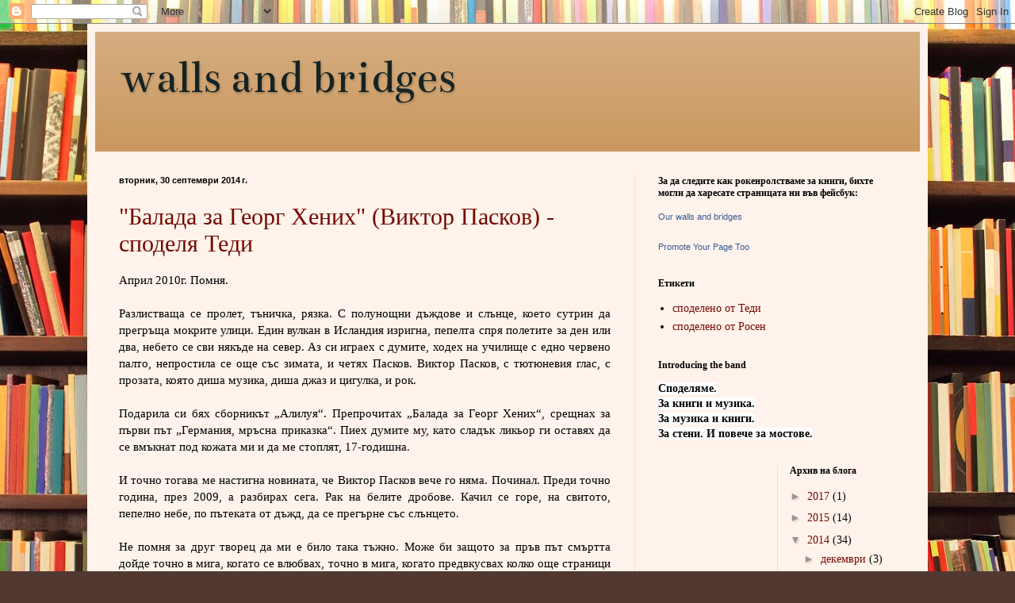

--- FILE ---
content_type: text/html; charset=UTF-8
request_url: https://our-walls-and-bridges.blogspot.com/2014/09/
body_size: 53891
content:
<!DOCTYPE html>
<html class='v2' dir='ltr' lang='bg'>
<head>
<link href='https://www.blogger.com/static/v1/widgets/335934321-css_bundle_v2.css' rel='stylesheet' type='text/css'/>
<meta content='width=1100' name='viewport'/>
<meta content='text/html; charset=UTF-8' http-equiv='Content-Type'/>
<meta content='blogger' name='generator'/>
<link href='https://our-walls-and-bridges.blogspot.com/favicon.ico' rel='icon' type='image/x-icon'/>
<link href='http://our-walls-and-bridges.blogspot.com/2014/09/' rel='canonical'/>
<link rel="alternate" type="application/atom+xml" title="walls and bridges - Atom" href="https://our-walls-and-bridges.blogspot.com/feeds/posts/default" />
<link rel="alternate" type="application/rss+xml" title="walls and bridges - RSS" href="https://our-walls-and-bridges.blogspot.com/feeds/posts/default?alt=rss" />
<link rel="service.post" type="application/atom+xml" title="walls and bridges - Atom" href="https://www.blogger.com/feeds/5236907857688777097/posts/default" />
<!--Can't find substitution for tag [blog.ieCssRetrofitLinks]-->
<meta content='http://our-walls-and-bridges.blogspot.com/2014/09/' property='og:url'/>
<meta content='walls and bridges' property='og:title'/>
<meta content='' property='og:description'/>
<title>walls and bridges: септември 2014</title>
<style type='text/css'>@font-face{font-family:'Bentham';font-style:normal;font-weight:400;font-display:swap;src:url(//fonts.gstatic.com/s/bentham/v20/VdGeAZQPEpYfmHglGWUxCbSJ7y9Y2g.woff2)format('woff2');unicode-range:U+0100-02BA,U+02BD-02C5,U+02C7-02CC,U+02CE-02D7,U+02DD-02FF,U+0304,U+0308,U+0329,U+1D00-1DBF,U+1E00-1E9F,U+1EF2-1EFF,U+2020,U+20A0-20AB,U+20AD-20C0,U+2113,U+2C60-2C7F,U+A720-A7FF;}@font-face{font-family:'Bentham';font-style:normal;font-weight:400;font-display:swap;src:url(//fonts.gstatic.com/s/bentham/v20/VdGeAZQPEpYfmHglGWsxCbSJ7y8.woff2)format('woff2');unicode-range:U+0000-00FF,U+0131,U+0152-0153,U+02BB-02BC,U+02C6,U+02DA,U+02DC,U+0304,U+0308,U+0329,U+2000-206F,U+20AC,U+2122,U+2191,U+2193,U+2212,U+2215,U+FEFF,U+FFFD;}</style>
<style id='page-skin-1' type='text/css'><!--
/*
-----------------------------------------------
Blogger Template Style
Name:     Simple
Designer: Blogger
URL:      www.blogger.com
----------------------------------------------- */
/* Content
----------------------------------------------- */
body {
font: normal normal 14px Georgia, Utopia, 'Palatino Linotype', Palatino, serif;
color: #000000;
background: #513831 url(//themes.googleusercontent.com/image?id=1KH22PlFqsiVYxboQNAoJjYmRbw5M4REHmdJbHT5M2x9zVMGrCqwSjZvaQW_A10KPc6Il) repeat scroll top center /* Credit: luoman (https://www.istockphoto.com/googleimages.php?id=11394138&amp;platform=blogger) */;
padding: 0 40px 40px 40px;
}
html body .region-inner {
min-width: 0;
max-width: 100%;
width: auto;
}
h2 {
font-size: 22px;
}
a:link {
text-decoration:none;
color: #740900;
}
a:visited {
text-decoration:none;
color: #838383;
}
a:hover {
text-decoration:underline;
color: #f40025;
}
.body-fauxcolumn-outer .fauxcolumn-inner {
background: transparent none repeat scroll top left;
_background-image: none;
}
.body-fauxcolumn-outer .cap-top {
position: absolute;
z-index: 1;
height: 400px;
width: 100%;
}
.body-fauxcolumn-outer .cap-top .cap-left {
width: 100%;
background: transparent none repeat-x scroll top left;
_background-image: none;
}
.content-outer {
-moz-box-shadow: 0 0 40px rgba(0, 0, 0, .15);
-webkit-box-shadow: 0 0 5px rgba(0, 0, 0, .15);
-goog-ms-box-shadow: 0 0 10px #333333;
box-shadow: 0 0 40px rgba(0, 0, 0, .15);
margin-bottom: 1px;
}
.content-inner {
padding: 10px 10px;
}
.content-inner {
background-color: #fff3eb;
}
/* Header
----------------------------------------------- */
.header-outer {
background: #ca9860 url(//www.blogblog.com/1kt/simple/gradients_light.png) repeat-x scroll 0 -400px;
_background-image: none;
}
.Header h1 {
font: normal normal 60px Bentham;
color: #152322;
text-shadow: 1px 2px 3px rgba(0, 0, 0, .2);
}
.Header h1 a {
color: #152322;
}
.Header .description {
font-size: 140%;
color: #ffffff;
}
.header-inner .Header .titlewrapper {
padding: 22px 30px;
}
.header-inner .Header .descriptionwrapper {
padding: 0 30px;
}
/* Tabs
----------------------------------------------- */
.tabs-inner .section:first-child {
border-top: 0 solid #ecdeda;
}
.tabs-inner .section:first-child ul {
margin-top: -0;
border-top: 0 solid #ecdeda;
border-left: 0 solid #ecdeda;
border-right: 0 solid #ecdeda;
}
.tabs-inner .widget ul {
background: #fff3eb none repeat-x scroll 0 -800px;
_background-image: none;
border-bottom: 1px solid #ecdeda;
margin-top: 0;
margin-left: -30px;
margin-right: -30px;
}
.tabs-inner .widget li a {
display: inline-block;
padding: .6em 1em;
font: normal normal 16px Georgia, Utopia, 'Palatino Linotype', Palatino, serif;
color: #947a71;
border-left: 1px solid #fff3eb;
border-right: 1px solid #ecdeda;
}
.tabs-inner .widget li:first-child a {
border-left: none;
}
.tabs-inner .widget li.selected a, .tabs-inner .widget li a:hover {
color: #000000;
background-color: #fff3eb;
text-decoration: none;
}
/* Columns
----------------------------------------------- */
.main-outer {
border-top: 0 solid #ecdeda;
}
.fauxcolumn-left-outer .fauxcolumn-inner {
border-right: 1px solid #ecdeda;
}
.fauxcolumn-right-outer .fauxcolumn-inner {
border-left: 1px solid #ecdeda;
}
/* Headings
----------------------------------------------- */
div.widget > h2,
div.widget h2.title {
margin: 0 0 1em 0;
font: normal bold 12px Georgia, Utopia, 'Palatino Linotype', Palatino, serif;
color: #000000;
}
/* Widgets
----------------------------------------------- */
.widget .zippy {
color: #959595;
text-shadow: 2px 2px 1px rgba(0, 0, 0, .1);
}
.widget .popular-posts ul {
list-style: none;
}
/* Posts
----------------------------------------------- */
h2.date-header {
font: normal bold 11px Arial, Tahoma, Helvetica, FreeSans, sans-serif;
}
.date-header span {
background-color: transparent;
color: #000000;
padding: inherit;
letter-spacing: inherit;
margin: inherit;
}
.main-inner {
padding-top: 30px;
padding-bottom: 30px;
}
.main-inner .column-center-inner {
padding: 0 15px;
}
.main-inner .column-center-inner .section {
margin: 0 15px;
}
.post {
margin: 0 0 25px 0;
}
h3.post-title, .comments h4 {
font: normal normal 30px Georgia, Utopia, 'Palatino Linotype', Palatino, serif;
margin: .75em 0 0;
}
.post-body {
font-size: 110%;
line-height: 1.4;
position: relative;
}
.post-body img, .post-body .tr-caption-container, .Profile img, .Image img,
.BlogList .item-thumbnail img {
padding: 2px;
background: #ffffff;
border: 1px solid #ececec;
-moz-box-shadow: 1px 1px 5px rgba(0, 0, 0, .1);
-webkit-box-shadow: 1px 1px 5px rgba(0, 0, 0, .1);
box-shadow: 1px 1px 5px rgba(0, 0, 0, .1);
}
.post-body img, .post-body .tr-caption-container {
padding: 5px;
}
.post-body .tr-caption-container {
color: #000000;
}
.post-body .tr-caption-container img {
padding: 0;
background: transparent;
border: none;
-moz-box-shadow: 0 0 0 rgba(0, 0, 0, .1);
-webkit-box-shadow: 0 0 0 rgba(0, 0, 0, .1);
box-shadow: 0 0 0 rgba(0, 0, 0, .1);
}
.post-header {
margin: 0 0 1.5em;
line-height: 1.6;
font-size: 90%;
}
.post-footer {
margin: 20px -2px 0;
padding: 5px 10px;
color: #5a554b;
background-color: #ece3da;
border-bottom: 1px solid #ececec;
line-height: 1.6;
font-size: 90%;
}
#comments .comment-author {
padding-top: 1.5em;
border-top: 1px solid #ecdeda;
background-position: 0 1.5em;
}
#comments .comment-author:first-child {
padding-top: 0;
border-top: none;
}
.avatar-image-container {
margin: .2em 0 0;
}
#comments .avatar-image-container img {
border: 1px solid #ececec;
}
/* Comments
----------------------------------------------- */
.comments .comments-content .icon.blog-author {
background-repeat: no-repeat;
background-image: url([data-uri]);
}
.comments .comments-content .loadmore a {
border-top: 1px solid #959595;
border-bottom: 1px solid #959595;
}
.comments .comment-thread.inline-thread {
background-color: #ece3da;
}
.comments .continue {
border-top: 2px solid #959595;
}
/* Accents
---------------------------------------------- */
.section-columns td.columns-cell {
border-left: 1px solid #ecdeda;
}
.blog-pager {
background: transparent none no-repeat scroll top center;
}
.blog-pager-older-link, .home-link,
.blog-pager-newer-link {
background-color: #fff3eb;
padding: 5px;
}
.footer-outer {
border-top: 0 dashed #bbbbbb;
}
/* Mobile
----------------------------------------------- */
body.mobile  {
background-size: auto;
}
.mobile .body-fauxcolumn-outer {
background: transparent none repeat scroll top left;
}
.mobile .body-fauxcolumn-outer .cap-top {
background-size: 100% auto;
}
.mobile .content-outer {
-webkit-box-shadow: 0 0 3px rgba(0, 0, 0, .15);
box-shadow: 0 0 3px rgba(0, 0, 0, .15);
}
.mobile .tabs-inner .widget ul {
margin-left: 0;
margin-right: 0;
}
.mobile .post {
margin: 0;
}
.mobile .main-inner .column-center-inner .section {
margin: 0;
}
.mobile .date-header span {
padding: 0.1em 10px;
margin: 0 -10px;
}
.mobile h3.post-title {
margin: 0;
}
.mobile .blog-pager {
background: transparent none no-repeat scroll top center;
}
.mobile .footer-outer {
border-top: none;
}
.mobile .main-inner, .mobile .footer-inner {
background-color: #fff3eb;
}
.mobile-index-contents {
color: #000000;
}
.mobile-link-button {
background-color: #740900;
}
.mobile-link-button a:link, .mobile-link-button a:visited {
color: #ffffff;
}
.mobile .tabs-inner .section:first-child {
border-top: none;
}
.mobile .tabs-inner .PageList .widget-content {
background-color: #fff3eb;
color: #000000;
border-top: 1px solid #ecdeda;
border-bottom: 1px solid #ecdeda;
}
.mobile .tabs-inner .PageList .widget-content .pagelist-arrow {
border-left: 1px solid #ecdeda;
}

--></style>
<style id='template-skin-1' type='text/css'><!--
body {
min-width: 1060px;
}
.content-outer, .content-fauxcolumn-outer, .region-inner {
min-width: 1060px;
max-width: 1060px;
_width: 1060px;
}
.main-inner .columns {
padding-left: 0;
padding-right: 360px;
}
.main-inner .fauxcolumn-center-outer {
left: 0;
right: 360px;
/* IE6 does not respect left and right together */
_width: expression(this.parentNode.offsetWidth -
parseInt("0") -
parseInt("360px") + 'px');
}
.main-inner .fauxcolumn-left-outer {
width: 0;
}
.main-inner .fauxcolumn-right-outer {
width: 360px;
}
.main-inner .column-left-outer {
width: 0;
right: 100%;
margin-left: -0;
}
.main-inner .column-right-outer {
width: 360px;
margin-right: -360px;
}
#layout {
min-width: 0;
}
#layout .content-outer {
min-width: 0;
width: 800px;
}
#layout .region-inner {
min-width: 0;
width: auto;
}
body#layout div.add_widget {
padding: 8px;
}
body#layout div.add_widget a {
margin-left: 32px;
}
--></style>
<style>
    body {background-image:url(\/\/themes.googleusercontent.com\/image?id=1KH22PlFqsiVYxboQNAoJjYmRbw5M4REHmdJbHT5M2x9zVMGrCqwSjZvaQW_A10KPc6Il);}
    
@media (max-width: 200px) { body {background-image:url(\/\/themes.googleusercontent.com\/image?id=1KH22PlFqsiVYxboQNAoJjYmRbw5M4REHmdJbHT5M2x9zVMGrCqwSjZvaQW_A10KPc6Il&options=w200);}}
@media (max-width: 400px) and (min-width: 201px) { body {background-image:url(\/\/themes.googleusercontent.com\/image?id=1KH22PlFqsiVYxboQNAoJjYmRbw5M4REHmdJbHT5M2x9zVMGrCqwSjZvaQW_A10KPc6Il&options=w400);}}
@media (max-width: 800px) and (min-width: 401px) { body {background-image:url(\/\/themes.googleusercontent.com\/image?id=1KH22PlFqsiVYxboQNAoJjYmRbw5M4REHmdJbHT5M2x9zVMGrCqwSjZvaQW_A10KPc6Il&options=w800);}}
@media (max-width: 1200px) and (min-width: 801px) { body {background-image:url(\/\/themes.googleusercontent.com\/image?id=1KH22PlFqsiVYxboQNAoJjYmRbw5M4REHmdJbHT5M2x9zVMGrCqwSjZvaQW_A10KPc6Il&options=w1200);}}
/* Last tag covers anything over one higher than the previous max-size cap. */
@media (min-width: 1201px) { body {background-image:url(\/\/themes.googleusercontent.com\/image?id=1KH22PlFqsiVYxboQNAoJjYmRbw5M4REHmdJbHT5M2x9zVMGrCqwSjZvaQW_A10KPc6Il&options=w1600);}}
  </style>
<link href='https://www.blogger.com/dyn-css/authorization.css?targetBlogID=5236907857688777097&amp;zx=d893d372-3d30-4641-a5ec-3bb1607387d1' media='none' onload='if(media!=&#39;all&#39;)media=&#39;all&#39;' rel='stylesheet'/><noscript><link href='https://www.blogger.com/dyn-css/authorization.css?targetBlogID=5236907857688777097&amp;zx=d893d372-3d30-4641-a5ec-3bb1607387d1' rel='stylesheet'/></noscript>
<meta name='google-adsense-platform-account' content='ca-host-pub-1556223355139109'/>
<meta name='google-adsense-platform-domain' content='blogspot.com'/>

</head>
<body class='loading variant-literate'>
<div class='navbar section' id='navbar' name='Навигационна лента'><div class='widget Navbar' data-version='1' id='Navbar1'><script type="text/javascript">
    function setAttributeOnload(object, attribute, val) {
      if(window.addEventListener) {
        window.addEventListener('load',
          function(){ object[attribute] = val; }, false);
      } else {
        window.attachEvent('onload', function(){ object[attribute] = val; });
      }
    }
  </script>
<div id="navbar-iframe-container"></div>
<script type="text/javascript" src="https://apis.google.com/js/platform.js"></script>
<script type="text/javascript">
      gapi.load("gapi.iframes:gapi.iframes.style.bubble", function() {
        if (gapi.iframes && gapi.iframes.getContext) {
          gapi.iframes.getContext().openChild({
              url: 'https://www.blogger.com/navbar/5236907857688777097?origin\x3dhttps://our-walls-and-bridges.blogspot.com',
              where: document.getElementById("navbar-iframe-container"),
              id: "navbar-iframe"
          });
        }
      });
    </script><script type="text/javascript">
(function() {
var script = document.createElement('script');
script.type = 'text/javascript';
script.src = '//pagead2.googlesyndication.com/pagead/js/google_top_exp.js';
var head = document.getElementsByTagName('head')[0];
if (head) {
head.appendChild(script);
}})();
</script>
</div></div>
<div class='body-fauxcolumns'>
<div class='fauxcolumn-outer body-fauxcolumn-outer'>
<div class='cap-top'>
<div class='cap-left'></div>
<div class='cap-right'></div>
</div>
<div class='fauxborder-left'>
<div class='fauxborder-right'></div>
<div class='fauxcolumn-inner'>
</div>
</div>
<div class='cap-bottom'>
<div class='cap-left'></div>
<div class='cap-right'></div>
</div>
</div>
</div>
<div class='content'>
<div class='content-fauxcolumns'>
<div class='fauxcolumn-outer content-fauxcolumn-outer'>
<div class='cap-top'>
<div class='cap-left'></div>
<div class='cap-right'></div>
</div>
<div class='fauxborder-left'>
<div class='fauxborder-right'></div>
<div class='fauxcolumn-inner'>
</div>
</div>
<div class='cap-bottom'>
<div class='cap-left'></div>
<div class='cap-right'></div>
</div>
</div>
</div>
<div class='content-outer'>
<div class='content-cap-top cap-top'>
<div class='cap-left'></div>
<div class='cap-right'></div>
</div>
<div class='fauxborder-left content-fauxborder-left'>
<div class='fauxborder-right content-fauxborder-right'></div>
<div class='content-inner'>
<header>
<div class='header-outer'>
<div class='header-cap-top cap-top'>
<div class='cap-left'></div>
<div class='cap-right'></div>
</div>
<div class='fauxborder-left header-fauxborder-left'>
<div class='fauxborder-right header-fauxborder-right'></div>
<div class='region-inner header-inner'>
<div class='header section' id='header' name='Заглавка'><div class='widget Header' data-version='1' id='Header1'>
<div id='header-inner'>
<div class='titlewrapper'>
<h1 class='title'>
<a href='https://our-walls-and-bridges.blogspot.com/'>
walls and bridges
</a>
</h1>
</div>
<div class='descriptionwrapper'>
<p class='description'><span>
</span></p>
</div>
</div>
</div></div>
</div>
</div>
<div class='header-cap-bottom cap-bottom'>
<div class='cap-left'></div>
<div class='cap-right'></div>
</div>
</div>
</header>
<div class='tabs-outer'>
<div class='tabs-cap-top cap-top'>
<div class='cap-left'></div>
<div class='cap-right'></div>
</div>
<div class='fauxborder-left tabs-fauxborder-left'>
<div class='fauxborder-right tabs-fauxborder-right'></div>
<div class='region-inner tabs-inner'>
<div class='tabs no-items section' id='crosscol' name='Всички колони'></div>
<div class='tabs no-items section' id='crosscol-overflow' name='Cross-Column 2'></div>
</div>
</div>
<div class='tabs-cap-bottom cap-bottom'>
<div class='cap-left'></div>
<div class='cap-right'></div>
</div>
</div>
<div class='main-outer'>
<div class='main-cap-top cap-top'>
<div class='cap-left'></div>
<div class='cap-right'></div>
</div>
<div class='fauxborder-left main-fauxborder-left'>
<div class='fauxborder-right main-fauxborder-right'></div>
<div class='region-inner main-inner'>
<div class='columns fauxcolumns'>
<div class='fauxcolumn-outer fauxcolumn-center-outer'>
<div class='cap-top'>
<div class='cap-left'></div>
<div class='cap-right'></div>
</div>
<div class='fauxborder-left'>
<div class='fauxborder-right'></div>
<div class='fauxcolumn-inner'>
</div>
</div>
<div class='cap-bottom'>
<div class='cap-left'></div>
<div class='cap-right'></div>
</div>
</div>
<div class='fauxcolumn-outer fauxcolumn-left-outer'>
<div class='cap-top'>
<div class='cap-left'></div>
<div class='cap-right'></div>
</div>
<div class='fauxborder-left'>
<div class='fauxborder-right'></div>
<div class='fauxcolumn-inner'>
</div>
</div>
<div class='cap-bottom'>
<div class='cap-left'></div>
<div class='cap-right'></div>
</div>
</div>
<div class='fauxcolumn-outer fauxcolumn-right-outer'>
<div class='cap-top'>
<div class='cap-left'></div>
<div class='cap-right'></div>
</div>
<div class='fauxborder-left'>
<div class='fauxborder-right'></div>
<div class='fauxcolumn-inner'>
</div>
</div>
<div class='cap-bottom'>
<div class='cap-left'></div>
<div class='cap-right'></div>
</div>
</div>
<!-- corrects IE6 width calculation -->
<div class='columns-inner'>
<div class='column-center-outer'>
<div class='column-center-inner'>
<div class='main section' id='main' name='Основен'><div class='widget Blog' data-version='1' id='Blog1'>
<div class='blog-posts hfeed'>

          <div class="date-outer">
        
<h2 class='date-header'><span>вторник, 30 септември 2014&#8239;г.</span></h2>

          <div class="date-posts">
        
<div class='post-outer'>
<div class='post hentry uncustomized-post-template' itemprop='blogPost' itemscope='itemscope' itemtype='http://schema.org/BlogPosting'>
<meta content='http://literaturatadnes.com/wp-content/Balada-za-Georg-Henih.jpg' itemprop='image_url'/>
<meta content='5236907857688777097' itemprop='blogId'/>
<meta content='2487784075844411800' itemprop='postId'/>
<a name='2487784075844411800'></a>
<h3 class='post-title entry-title' itemprop='name'>
<a href='https://our-walls-and-bridges.blogspot.com/2014/09/blog-post_30.html'>"Балада за Георг Хених" (Виктор Пасков) - споделя Теди</a>
</h3>
<div class='post-header'>
<div class='post-header-line-1'></div>
</div>
<div class='post-body entry-content' id='post-body-2487784075844411800' itemprop='description articleBody'>
<div style="text-align: justify;">
Април 2010г. Помня.&nbsp;</div>
<div style="text-align: justify;">
<br /></div>
<div style="text-align: justify;">
Разлистваща се пролет, тъничка, рязка. С полунощни дъждове и слънце, което сутрин да прегръща мокрите улици. Един вулкан в Исландия изригна, пепелта спря полетите за ден или два, небето се сви някъде на север. Аз си играех с думите, ходех на училище с едно червено палто, непростила се още със зимата, и четях Пасков. Виктор Пасков, с тютюневия глас, с прозата, която диша музика, диша джаз и цигулка, и рок.&nbsp;</div>
<div style="text-align: justify;">
<br /></div>
<div style="text-align: justify;">
Подарила си бях сборникът &#8222;Алилуя&#8220;. Препрочитах &#8222;Балада за Георг Хених&#8220;, срещнах за първи път &#8222;Германия, мръсна приказка&#8220;. Пиех думите му, като сладък ликьор ги оставях да се вмъкнат под кожата ми и да ме стоплят, 17-годишна.&nbsp;</div>
<div style="text-align: justify;">
<br /></div>
<div style="text-align: justify;">
И точно тогава ме настигна новината, че Виктор Пасков вече го няма. Починал. Преди точно година, през 2009, а разбирах сега. Рак на белите дробове. Качил се горе, на свитото, пепелно небе, по пътеката от дъжд, да се прегърне със слънцето.&nbsp;</div>
<div style="text-align: justify;">
<br /></div>
<div style="text-align: justify;">
Не помня за друг творец да ми е било така тъжно. Може би защото за пръв път смъртта дойде точно в мига, когато се влюбвах, точно в мига, когато предвкусвах колко още страници ще изпише този човек, колко още ще пее с думи, ще влива ритъм в кръвта ми. Тогава, в онзи миг, когато научих, че го няма вече, си обещах последните две новели в сборника да не ги чета. Не и днес, не и утре, не и в близките години. Да си запазя парченце непознат Пасков, парченце, което да вкуся когато аз съм друга, когато ми трябва утеха, когато ми трябват чужди думи да ме подредят. Върховното лекарство, моето си лекарство. И още го крия. Не посягам. Чакам и не смея. Търпение, каквото никога, за никого друг съм нямала.&nbsp;</div>
<div style="text-align: justify;">
<br /></div>
<div style="text-align: justify;">
С такова търпение изчаках няколко години, за да прегърна отново Георг Хених, да сляза в тъмното мазе, където изживява старините си на майстор-лютиер, да срещна Сенките му &#8211; баща Йосиф, брат Антон, жена Боженка; да чуя мелодията на дървото в ръцете му, да се затичам по ул. Искър, по ул. Волов заедно с малкия цар Виктор.&nbsp;</div>
<div style="text-align: justify;">
<br /></div>
<div class="separator" style="clear: both; text-align: center;">
<a href="http://literaturatadnes.com/wp-content/Balada-za-Georg-Henih.jpg" imageanchor="1" style="margin-left: 1em; margin-right: 1em;"><img border="0" height="320" src="https://lh3.googleusercontent.com/blogger_img_proxy/AEn0k_tyw5FuyFan3xLILbVQX-MBphxak0vjkE0NKNGVdKUfAL4djx7kOyCLMBf_KpPvkXR9WDndiBoycZVm7O7c04q7IbH2B2cOghQJUSpBl5VexLmzuyCnG3hu-Ue08BTGznZ447g=s0-d" width="200"></a></div>
<div style="text-align: justify;">
<br /></div>
<div style="text-align: justify;">
<br /></div>
<div style="text-align: justify;">
Камерна история за едно семейство &#8211; майка, баща-музикант и син. За стаята, в която живеят, за сградата - някогашно италианско посолство, някогашен публичен дом. За хората, съседите с лица почти еднакви, за бедността, захапала стените, телата, улиците. И за Георг Йосиф Хених, чехът, дошъл в България млад и силен, да споделя своето изкуство. Прегърбеният от годините гном вълшебник, свит в тъмата на мазето си, говорещ на своя объркан словоред. За злобата на времето и за магията на труда и таланта &#8211; видени през очите на цар Виктор, инфанта, <i>&#8222;златното дете&#8220;</i> на Хених.&nbsp;</div>
<div style="text-align: justify;">
<br /></div>
<div style="text-align: justify;">
<i>&#8222;Двадесет и четири години след смъртта ти никой не знае нищо за теб. Малкото, което знам аз, едва ли има нещо общо с твоето изкуство.&nbsp;</i></div>
<div style="text-align: justify;">
<i>По-скоро то има нещо общо с мен.</i></div>
<div style="text-align: justify;">
<i>Защото бях забравил кой съм!</i></div>
<div style="text-align: justify;">
<i>Сега ми иде да извикам като юдейски цар &#8211; бедни Георг Хених, стани! Отговори: винаги ли нещата, които създаваме с най-голяма любов, единствените, които сме в състояние да създадем &#8211; които би трябвало да ни извисят &#8211; ни носят присмех, горчилка и кикот?&#8220;</i></div>
<div style="text-align: justify;">
<br /></div>
<div style="text-align: justify;">
Пасков рисува в стотина странички. Топло, меко. Една буца засяда в гърлото, докато се губя в страниците, краткостта удря и прегръща, талантът удивлява. Запазва изграждането на един бюфет, син и бял, красив и голям, от баща му за майка му, гордост и доказателство, бюфет на бедността, бюфет на времето, точка страдание. Запазва и последното творение на Георг Хених, голямата, несъразмерната, особената цигулка, цигулката за Господ, която Франта и Ванда, учениците, ще погледнат с присмех. Виола д&#8216;аморе. <i>&#8222;Не знае цигулка каква е? &#8211; каже вас: виола д&#8216;аморе! Каже на булгарски: цигулка за любов! Защо цигулка голема! &#8211; Защо любов на майстор голема! Никой виола д&#8216;аморе не свири? &#8211; Не свири, защо забравило обича. Майстор забравило обича занаят. Клиент забравило обича цигулка. Цигулка забравило обича музикант. <b>Човек забравило себе си обича</b>.&#8220;</i></div>
<div style="text-align: justify;">
<br /></div>
<div style="text-align: justify;">
Личи си, о, как си личи. Че цар Виктор е попил занаята на своя любим дядо, на майстора Георг Хених. Не става виртуоз на цигулката, каквито са мечтите на майка му, отхвърлена от род и семейство заради своя брак по любов с бедняк музикант. Никога сам не извайва цигулки, въпреки инструментите, които Хених му завещава, старите, магически, стогодишни инструменти, каквито никъде вече няма, каквито не е възможно да има отново. Но играта му с думите е музика. Научил се е да говори със словото така, както Георг Йосиф Хених умее да говори с дървото. Да чува звъна на буквите, тоновете на запетаите. <i>&#8222;Свикне с дърво, влезе в него, мисли как дърво. Всичко каже, стане приятел&#8230;&#8220;</i>, споделя Хених на малкия, десетгодишен цар Виктор. И цар Виктор запомня, не забравя, влага се. Родния език диша, живее, става пластилин изпод пръстите му. И тази книга диша, живее, споделя лъчите на една изчезнала София от преди шейсет години, споделя смрадта на едно мазе, на една махала, на едни изстъргани улици, на едни бедни, бедни, бедни души.&nbsp;</div>
<div style="text-align: justify;">
<br /></div>
<div style="text-align: justify;">
Душичката на текста е там, а не знам, не знам как Пасков е успял да я постави. Както той сам така и не вижда кога и как майстор Георг поставя душичката в своята виола д&#8216;аморе &#8211; <i>&#8222;онова нищо и никакво късче дърво, което приличаше на дебела клечка и което бе най-важната част в целия инструмент.</i></div>
<div style="text-align: justify;">
<i>-<span class="Apple-tab-span" style="white-space: pre;"> </span>Мръдне малко вляво &#8211;цигулка глуха. Мръдне вдясно &#8211; але слаба, глас нема. Требва место точно знае&#8230;&#8220;</i></div>
<div style="text-align: justify;">
<br /></div>
<div style="text-align: justify;">
Няма грешен тон, не би могло да има. Само сребро и злато, чист звук. Да успокоява и да боли, да приласкава и жестоко да разкъсва и хапе, като всяко голямо изкуство.</div>
<div style="text-align: justify;">
<br /></div>
<div style="text-align: justify;">
Преди пет години се сбъдна мечтата на златното дете, на цар Виктор. Дойде Георг Хених, отнесе го там, на небето. След него остават питанията му, загнездили се и в мен. Остават убожданията на думите му, кръвта, която пускат. И тръпчивият аромат на цигара, димът, танцуващ из въздуха.&nbsp;</div>
<div style="text-align: justify;">
<br /></div>
<div style="text-align: justify;">
<i>&#8222;Георг Хених, ти, който си на небето!</i></div>
<div style="text-align: justify;">
<i>Цар Виктор говори!</i></div>
<div style="text-align: justify;">
<i>Аз не бързам, но ти не забравяй какво си ми обещал. Ще чакам да пристигнеш някоя вечер с небесната каляска &#8211; ти там сигурно си на почит и уважение &nbsp;- тогава дръпни юздите пред някогашния публичен дом, спри конете и извикай:</i></div>
<div style="text-align: justify;">
<i>-<span class="Apple-tab-span" style="white-space: pre;"> </span>Майстор тръгва! Време няма! Господ моли &#8211; книга не забравя!&nbsp;</i></div>
<div style="text-align: justify;">
<i>Тогава ще седна от дясната ти страна, ние ще препуснем с всички сили към небесата, около нас ще гърми и трещи, ще святка и ще проблясва, а ние с теб ще викаме, колкото ни стига гласът:</i></div>
<div style="text-align: justify;">
<i>-<span class="Apple-tab-span" style="white-space: pre;"> </span>Свещено, свещено, свещено е изкуството, което бе, което е и което ще бъде!</i></div>
<div style="text-align: justify;">
<i>Алилуя!</i></div>
<div style="text-align: justify;">
<i>Алилуя!</i></div>
<div style="text-align: justify;">
<i>Алилуя!&#8220;</i></div>
<div style="text-align: justify;">
<i><br /></i></div>
<div class="separator" style="clear: both; text-align: center;">
<iframe allowfullscreen="allowfullscreen" frameborder="0" height="266" mozallowfullscreen="mozallowfullscreen" src="https://www.youtube.com/embed/Op7GsUAiRnM?feature=player_embedded" webkitallowfullscreen="webkitallowfullscreen" width="320"></iframe></div>
<div style="text-align: justify;">
<i><br /></i></div>
<div>
<br /></div>
<div style='clear: both;'></div>
</div>
<div class='post-footer'>
<div class='post-footer-line post-footer-line-1'>
<span class='post-author vcard'>
Публикувано от
<span class='fn' itemprop='author' itemscope='itemscope' itemtype='http://schema.org/Person'>
<meta content='https://www.blogger.com/profile/05939648083988697091' itemprop='url'/>
<a class='g-profile' href='https://www.blogger.com/profile/05939648083988697091' rel='author' title='author profile'>
<span itemprop='name'>Thea Lalova</span>
</a>
</span>
</span>
<span class='post-timestamp'>
в
<meta content='http://our-walls-and-bridges.blogspot.com/2014/09/blog-post_30.html' itemprop='url'/>
<a class='timestamp-link' href='https://our-walls-and-bridges.blogspot.com/2014/09/blog-post_30.html' rel='bookmark' title='permanent link'><abbr class='published' itemprop='datePublished' title='2014-09-30T14:52:00+03:00'>14:52</abbr></a>
</span>
<span class='post-comment-link'>
<a class='comment-link' href='https://our-walls-and-bridges.blogspot.com/2014/09/blog-post_30.html#comment-form' onclick=''>
Няма коментари:
  </a>
</span>
<span class='post-icons'>
<span class='item-control blog-admin pid-1032636658'>
<a href='https://www.blogger.com/post-edit.g?blogID=5236907857688777097&postID=2487784075844411800&from=pencil' title='Редактиране на публикацията'>
<img alt='' class='icon-action' height='18' src='https://resources.blogblog.com/img/icon18_edit_allbkg.gif' width='18'/>
</a>
</span>
</span>
<div class='post-share-buttons goog-inline-block'>
<a class='goog-inline-block share-button sb-email' href='https://www.blogger.com/share-post.g?blogID=5236907857688777097&postID=2487784075844411800&target=email' target='_blank' title='Изпращане по имейл'><span class='share-button-link-text'>Изпращане по имейл</span></a><a class='goog-inline-block share-button sb-blog' href='https://www.blogger.com/share-post.g?blogID=5236907857688777097&postID=2487784075844411800&target=blog' onclick='window.open(this.href, "_blank", "height=270,width=475"); return false;' target='_blank' title='Публикувайте в блога си!'><span class='share-button-link-text'>Публикувайте в блога си!</span></a><a class='goog-inline-block share-button sb-twitter' href='https://www.blogger.com/share-post.g?blogID=5236907857688777097&postID=2487784075844411800&target=twitter' target='_blank' title='Споделяне в X'><span class='share-button-link-text'>Споделяне в X</span></a><a class='goog-inline-block share-button sb-facebook' href='https://www.blogger.com/share-post.g?blogID=5236907857688777097&postID=2487784075844411800&target=facebook' onclick='window.open(this.href, "_blank", "height=430,width=640"); return false;' target='_blank' title='Споделяне във Facebook'><span class='share-button-link-text'>Споделяне във Facebook</span></a><a class='goog-inline-block share-button sb-pinterest' href='https://www.blogger.com/share-post.g?blogID=5236907857688777097&postID=2487784075844411800&target=pinterest' target='_blank' title='Споделяне в Pinterest'><span class='share-button-link-text'>Споделяне в Pinterest</span></a>
</div>
</div>
<div class='post-footer-line post-footer-line-2'>
<span class='post-labels'>
Етикети:
<a href='https://our-walls-and-bridges.blogspot.com/search/label/%D1%81%D0%BF%D0%BE%D0%B4%D0%B5%D0%BB%D0%B5%D0%BD%D0%BE%20%D0%BE%D1%82%20%D0%A2%D0%B5%D0%B4%D0%B8' rel='tag'>споделено от Теди</a>
</span>
</div>
<div class='post-footer-line post-footer-line-3'>
<span class='post-location'>
</span>
</div>
</div>
</div>
</div>

          </div></div>
        

          <div class="date-outer">
        
<h2 class='date-header'><span>петък, 26 септември 2014&#8239;г.</span></h2>

          <div class="date-posts">
        
<div class='post-outer'>
<div class='post hentry uncustomized-post-template' itemprop='blogPost' itemscope='itemscope' itemtype='http://schema.org/BlogPosting'>
<meta content='http://i4.helikon.bg/products/1313/16/161313/161313_b.jpg' itemprop='image_url'/>
<meta content='5236907857688777097' itemprop='blogId'/>
<meta content='4424168344803320348' itemprop='postId'/>
<a name='4424168344803320348'></a>
<h3 class='post-title entry-title' itemprop='name'>
<a href='https://our-walls-and-bridges.blogspot.com/2014/09/blog-post_26.html'>"Непорочните самоубийства" (Джефри Юдженидис) - споделя Теди</a>
</h3>
<div class='post-header'>
<div class='post-header-line-1'></div>
</div>
<div class='post-body entry-content' id='post-body-4424168344803320348' itemprop='description articleBody'>
<div class="MsoNormal" style="text-align: justify; text-justify: inter-ideograph;">
<i>&#8222;На сутринта, когато дойде ред и на последната дъщеря в семейство Лисбън, Мери, да посегне към самоубийството &#8211; със сънотворни, също като Терийз, - двамата парамедици вече знаеха къде в къщата е чекмеджето с ножовете, и газовата фурна, и трегера в сутерена, през който може да се преметне въже.&#8220;</i></div>
<div class="MsoNormal" style="text-align: justify; text-justify: inter-ideograph;">
<i><br /></i></div>
<div class="separator" style="clear: both; text-align: center;">
<a href="http://i4.helikon.bg/products/1313/16/161313/161313_b.jpg" imageanchor="1" style="margin-left: 1em; margin-right: 1em;"><img border="0" height="320" src="https://lh3.googleusercontent.com/blogger_img_proxy/AEn0k_vRGuBGHjmozHD0dftQqD5IMHjMEFuRdHRQYwukQmlAdnPZ018vpkc5QGtwBipexbUb1TjxaQILI-IisQZ92mlNtrNzNxyz4IbsNKmlPnB4JqPnxx980b6KBzJPsg=s0-d" width="219"></a></div>
<div class="MsoNormal" style="text-align: justify; text-justify: inter-ideograph;">
<i><br /></i></div>
<div class="MsoNormal" style="text-align: justify; text-justify: inter-ideograph;">
<br /></div>
<div class="MsoNormal" style="text-align: justify; text-justify: inter-ideograph;">
С тези думи Юдженидис започва своя първи роман. Без заобикалки разкрива цялата предстояща история в едно изречение. Или по-скоро &#8211; умело заблуждава, че само за това ще разказва. Защото &#8222;Непорочните самоубийства&#8220; е на първо място книга за порастването, не за смъртта.</div>
<div class="MsoNormal" style="text-align: justify; text-justify: inter-ideograph;">
<br /></div>
<div class="MsoNormal" style="text-align: justify; text-justify: inter-ideograph;">
Разказвачът е общност. Първо лице, множествено число. <i>&#8222;Ние&#8220;</i> &nbsp;- група момчета, израснали през 70-те в малко предградие, вече зрели мъже. Няма индивидуалност, няма отделяне. Те са там, събрани, безименни, припомнящи си детството, ровещи с едно плашещо упорство в живота и смъртта на пет сестри.&nbsp;</div>
<div class="MsoNormal" style="text-align: justify; text-justify: inter-ideograph;">
<br /></div>
<div class="MsoNormal" style="text-align: justify; text-justify: inter-ideograph;">
Момичетата Лисбън &#8211; Сесилия, Лъкс, Бони, Мери и Терийз. И те един организъм, <i>&#8222;митично създание с десет крака и пет глави&#8220;</i>, флуентни, с размити граници. И омагьосващи връстниците си със силата на непознатото, с трепета на чуждото. С русата си красота, с момичешката си миризма, но и с недостатъците си &#8211; наблъсканите един в друг зъби, лекия мъх над устните им. С лицата си, които на другите се струват <i>&#8222;неприлично разголени&#8220;</i> &#8211; каквато може да бъде само тъкмо напъпилата младост, объркана още, едновременно сплашена и плашеща.</div>
<div class="MsoNormal" style="text-align: justify; text-justify: inter-ideograph;">
<br /></div>
<div class="MsoNormal" style="text-align: justify; text-justify: inter-ideograph;">
Ключът към книгата &#8211; един от многото ключове, всъщност &#8211; не е в първото изречение. Той е в думите на Сесилия, най-малката и първата, посегнала на живота си: <i>&#8222;Очевидно никога не сте били тринайсетгодишно момиче, докторе&#8220;</i>. Защото чрез смъртта Джефри Юдженидис щрихира непохватността на юношеството, разпада на невиността &#8211; разпад, опрян и на по-общото разложение на обществото.&nbsp;</div>
<div class="MsoNormal" style="text-align: justify; text-justify: inter-ideograph;">
<br /></div>
<div class="MsoNormal" style="text-align: justify; text-justify: inter-ideograph;">
Това е разказ за представите и носталгиите. За желанията и неслучванията. За ограничения поглед на момчетата към момичетата, на подрастващите към подрастващите, поглед, затворен в границите на прозорци, улици, стаи, срам, притеснение, чудене.&nbsp;</div>
<div class="MsoNormal" style="text-align: justify; text-justify: inter-ideograph;">
<br /></div>
<div class="MsoNormal" style="text-align: justify; text-justify: inter-ideograph;">
Поезия уж липсва. Дотолкова, че думите на моменти звучат твърде стъклени, телеграфни, просто изследване на една емоция и една епоха от живота на безименна група мъже. Това дори успява да ме накара няколко пъти да прекъсна четенето. Преводът (на Невена Дишлиева-Кръстева) обаче носи специфичен заряд, българският е лек и прегръща. А танц на стихове по Юдженидис наднича, макар и в неочаквани премени. &nbsp;</div>
<div class="MsoNormal" style="text-align: justify; text-justify: inter-ideograph;">
<br /></div>
<div class="MsoNormal" style="text-align: justify; text-justify: inter-ideograph;">
Поезията се оказва разнопосочна. Тя е в пресекулките, на които момчетата общуват с момичетата Лисбън. Тя е в скръбта на сестрите по самоубилата се Сесилия, която им придава още един нюанс загадъчност и която привлича &#8211; както само забраненото може да привлича. Тя е в кратките описания на първите чувства, на едва загатнатото усещане да търсиш и да искаш някой друг: <i>&#8222;Седнал до нея на последния ред, като избягвал да я гледа, а и нямало смисъл: със сетива, които и не подозирал, че притежава, усещал присъствието на Лъкс до себе си, регистрирал телесната й температура, пулса й, ритъма на дишане, общата пулсация на тялото й и плавните потоци на движенията вътре в него.&#8220;</i></div>
<div class="MsoNormal" style="text-align: justify; text-justify: inter-ideograph;">
<br /></div>
<div class="MsoNormal" style="text-align: justify; text-justify: inter-ideograph;">
Поезия има и грозна, ръбата в разпада на дома Лисбън. Физическият разпад на къщата, специфична метафора. Първоначално съществува едно пространство на любопитна, уютна другост, в която момчетата мечтаят да надникнат, от която тръпнат да отнесат сувенири: <i>&#8222;Питър донесе от дома на Лисбънови разкази за спални, пълни със смачкани гащички, за плюшени играчки, гушкани до задушаване в страстните прегръдки на сестрите, за разпятие с метнат върху него сутиен, за дантелени покои със скрити под балдахин легла и за наситения аромат на група млади момичета, които съзряват едновременно в рамките на това ограничено пространство.&#8220;</i> А постепенно този образ се претопява в мириса на влажни килими, в напластения прах, в избуялите храсти и сипещата се ръжда, в падащата мазилка и разложената дървесина. В летните еднодневки, които затрупват колите и прозорците, които оставя вкус на гнило в устата, от които няма измъкване, които попадат във всеки процеп и задушават. В маранята, която задушава младостта &#8211; защото родителите на момичетата ги затварят в този гниещ дом, спират ги от училище, търсят спокойствието и лекуването на мъката чрез изграждането на затвор.&nbsp;</div>
<div class="MsoNormal" style="text-align: justify; text-justify: inter-ideograph;">
<br /></div>
<div class="MsoNormal" style="text-align: justify; text-justify: inter-ideograph;">
Само няколко лъча на свързаност ще се случат. Само няколко пъти Момчето (Питър, Джо Хил Конли, Трип Фонтейн, Пакри Дентън, Кевин Хед и още, и още превъплъщения) ще има шанс да докосне Момичето (Бони-Лъкс-Терийз-Мери), да се срещне с него, да изживее реална част от съществуването на това Момиче отвъд спомените му, отвъд въображението, отвъд носталгията. И всъщност точно тези срещи пречупват, забиват се в съзнанието. Ежедневното ограбва. Но ежедневното може и да се митологизира.</div>
<div class="MsoNormal" style="text-align: justify; text-justify: inter-ideograph;">
<i>&#8222;В колата обаче, в присъствието на живите, истински момичета, момчетата осъзнали нищожността на своите фантазии. Осъзнали още и че противното също не е вярно: че момичетата не са нито наранени, нито побъркани. Та момчетата получили някакво такова откровение.&#8220;</i></div>
<div class="MsoNormal" style="text-align: justify; text-justify: inter-ideograph;">
И</div>
<div class="MsoNormal" style="text-align: justify; text-justify: inter-ideograph;">
<i>&#8222;Божичко, бях толкова млад. И толкова стреснат. Тя също. Хванах я за ръката и нямахме представа как се прави. Дали да преплетем пръсти, или не. В крайна сметка ги сплетохме. Това си го спомням най-добре. Дето си преплетохме пръстите.&#8220;</i><br />
<i><br /></i>
Там е дори необяснимото, детско, неконтролируемо желание да избягаш точно в мига, когато си получил онова, което най-много си искал. То носи пълната правдивост: <i>&#8222;Онази нощ просто си тръгнах. Не ме интересуваше как ще се прибере тя. Директно се изнесох. Откачена работа. Така де, все пак я харесвах. И то много. Обаче точно в онзи момент някак си ми писна от нея.&#8220;</i>&nbsp;<span style="font-family: Calibri, sans-serif;"><span style="font-size: 15px; line-height: 16.8666667938232px;"><br />&nbsp;</span></span></div>
<div class="MsoNormal" style="text-align: justify; text-justify: inter-ideograph;">
Вторачването в образ, а по-късно и непрестанното чудене над бодящия въпрос &#8222;защо&#8220; &#8211; защо се самоубиват момичетата, от къде тръгва заразата на тази ритуална страст към смъртта, само отдалечава от същинското хващане за ръка, от разбирането. Момчетата, &#8222;ние&#8220;, ще осъзнаят(осъзнаем), че не са познавали никога Бони (и всички други) едва, когато я виждат увиснала на въже в сутерена, побеляла, отворила широко очи.&nbsp;</div>
<div class="MsoNormal" style="text-align: justify; text-justify: inter-ideograph;">
<br /></div>
<div class="MsoNormal" style="text-align: justify; text-justify: inter-ideograph;">
Юдженидис пише всъщност за младежкия егоизъм. За отказа да се приеме светът <i>&#8222;такъв, какъвто е &#8211; пълен с недостатъци&#8220;</i>. Един инат по Холдън Колфийлд (от където може би идва и сравнението на романа със &#8222;Спасителят в ръжта&#8220;), едно тихичко, простичко непримиренчество, нарисувано в смърт и разпад, за да руши табута, но в същността си &#8211; само история за растене и сбогуване. <i>&#8222;В основата на самоубийствата няма нито тъга, нито загадъчност(...). Станаха прекалено могъщи, за да живеят сред нас, прекалено заети със себе си, мечтателни, слепи.&#8220; </i>Но и растене и отричане, невъзможност за преодоляване - защото момчетата никога няма да се лишат от "веществените доказателства", предметите, които грижливо са събирали - сутиен, козметика, макет-играчка, артефакти, физически спомени, останали им от сестрите. Котви на детството, на вечното неразбиране, Котви на прекалеността, на онова полудяване, което носи сблъсъкът със света и невъзможността да се прекрачи отвъд личните граници. <i>&#8222;В днешния свят често се случва удълженото детство, с което
американският начин на живот дарява своите подрастващи, да се превърне в
пустош, където те се чувстват откъснати както от детството, така и от
зрелостта.&#8220;</i></div>
<div class="MsoNormal">
<o:p></o:p></div>
<div class="MsoNormal" style="text-align: justify; text-justify: inter-ideograph;">
<br /></div>
<div class="MsoNormal" style="text-align: justify; text-justify: inter-ideograph;">
Една сцена се забива в мен. Сестрите Лисбън успяват да се свържат отвъд загниващия си дом-затвор. Общуването е чрез музика по телефона, от двете страни на линията се редуват плочи и песни. Общуване със знаци, деликатно, пеперудено, отговарящо на всяко едно недослучено споделяне, което сме изживели в онова мъглива пространство между тринайсет и седемнайсет &#8211; когато сетивата ни все още са и твърде изострени, и твърде болезнени, и твърде разсеяни. Прекъснато рязко - и в прекъсването си безумно красиво. <i>&#8222;Връзката прекъсна. (Без предупреждение, момичетата ни бяха
прегърнали с ръце, бяха зашепнали разпалено в ушите ни и бяха излезли от
стаята.)&#8220;</i></div>
<div class="MsoNormal">
<o:p></o:p></div>
<div class="MsoNormal" style="text-align: justify; text-justify: inter-ideograph;">
<br /></div>
<div class="MsoNormal" style="text-align: justify; text-justify: inter-ideograph;">
От този миг крада и аз мелодията на тази книга. Чиста носталгия.<br />
<br /></div>
<div class="MsoNormal" style="text-align: justify; text-justify: inter-ideograph;">
<br /></div>
<div class="separator" style="clear: both; text-align: center;">
<iframe allowfullscreen="allowfullscreen" frameborder="0" height="266" mozallowfullscreen="mozallowfullscreen" src="https://www.youtube.com/embed/dO1rMeYnOmM?feature=player_embedded" webkitallowfullscreen="webkitallowfullscreen" width="320"></iframe></div>
<div class="MsoNormal" style="text-align: justify; text-justify: inter-ideograph;">
<br /></div>
<div style="text-align: justify;">
<br /></div>
<div style='clear: both;'></div>
</div>
<div class='post-footer'>
<div class='post-footer-line post-footer-line-1'>
<span class='post-author vcard'>
Публикувано от
<span class='fn' itemprop='author' itemscope='itemscope' itemtype='http://schema.org/Person'>
<meta content='https://www.blogger.com/profile/05939648083988697091' itemprop='url'/>
<a class='g-profile' href='https://www.blogger.com/profile/05939648083988697091' rel='author' title='author profile'>
<span itemprop='name'>Thea Lalova</span>
</a>
</span>
</span>
<span class='post-timestamp'>
в
<meta content='http://our-walls-and-bridges.blogspot.com/2014/09/blog-post_26.html' itemprop='url'/>
<a class='timestamp-link' href='https://our-walls-and-bridges.blogspot.com/2014/09/blog-post_26.html' rel='bookmark' title='permanent link'><abbr class='published' itemprop='datePublished' title='2014-09-26T00:22:00+03:00'>0:22</abbr></a>
</span>
<span class='post-comment-link'>
<a class='comment-link' href='https://our-walls-and-bridges.blogspot.com/2014/09/blog-post_26.html#comment-form' onclick=''>
Няма коментари:
  </a>
</span>
<span class='post-icons'>
<span class='item-control blog-admin pid-1032636658'>
<a href='https://www.blogger.com/post-edit.g?blogID=5236907857688777097&postID=4424168344803320348&from=pencil' title='Редактиране на публикацията'>
<img alt='' class='icon-action' height='18' src='https://resources.blogblog.com/img/icon18_edit_allbkg.gif' width='18'/>
</a>
</span>
</span>
<div class='post-share-buttons goog-inline-block'>
<a class='goog-inline-block share-button sb-email' href='https://www.blogger.com/share-post.g?blogID=5236907857688777097&postID=4424168344803320348&target=email' target='_blank' title='Изпращане по имейл'><span class='share-button-link-text'>Изпращане по имейл</span></a><a class='goog-inline-block share-button sb-blog' href='https://www.blogger.com/share-post.g?blogID=5236907857688777097&postID=4424168344803320348&target=blog' onclick='window.open(this.href, "_blank", "height=270,width=475"); return false;' target='_blank' title='Публикувайте в блога си!'><span class='share-button-link-text'>Публикувайте в блога си!</span></a><a class='goog-inline-block share-button sb-twitter' href='https://www.blogger.com/share-post.g?blogID=5236907857688777097&postID=4424168344803320348&target=twitter' target='_blank' title='Споделяне в X'><span class='share-button-link-text'>Споделяне в X</span></a><a class='goog-inline-block share-button sb-facebook' href='https://www.blogger.com/share-post.g?blogID=5236907857688777097&postID=4424168344803320348&target=facebook' onclick='window.open(this.href, "_blank", "height=430,width=640"); return false;' target='_blank' title='Споделяне във Facebook'><span class='share-button-link-text'>Споделяне във Facebook</span></a><a class='goog-inline-block share-button sb-pinterest' href='https://www.blogger.com/share-post.g?blogID=5236907857688777097&postID=4424168344803320348&target=pinterest' target='_blank' title='Споделяне в Pinterest'><span class='share-button-link-text'>Споделяне в Pinterest</span></a>
</div>
</div>
<div class='post-footer-line post-footer-line-2'>
<span class='post-labels'>
Етикети:
<a href='https://our-walls-and-bridges.blogspot.com/search/label/%D1%81%D0%BF%D0%BE%D0%B4%D0%B5%D0%BB%D0%B5%D0%BD%D0%BE%20%D0%BE%D1%82%20%D0%A2%D0%B5%D0%B4%D0%B8' rel='tag'>споделено от Теди</a>
</span>
</div>
<div class='post-footer-line post-footer-line-3'>
<span class='post-location'>
</span>
</div>
</div>
</div>
</div>

          </div></div>
        

          <div class="date-outer">
        
<h2 class='date-header'><span>вторник, 23 септември 2014&#8239;г.</span></h2>

          <div class="date-posts">
        
<div class='post-outer'>
<div class='post hentry uncustomized-post-template' itemprop='blogPost' itemscope='itemscope' itemtype='http://schema.org/BlogPosting'>
<meta content='https://blogger.googleusercontent.com/img/b/R29vZ2xl/AVvXsEhe7Z1HnvfCGpaAy8fGzbU1zoXgpr69ghEjQLEwfAnJABnPo_bwXFbQJgLTa3FZlV3maYGHlSc46nN6cdub-RYNOfs6XpWs7y1tlPYui-vouYDtlewY_Onmvwjw6gi6hyphenhyphenN2tTmYLp758SJp/s1600/cat1400_1.jpeg' itemprop='image_url'/>
<meta content='5236907857688777097' itemprop='blogId'/>
<meta content='1590360600451739737' itemprop='postId'/>
<a name='1590360600451739737'></a>
<h3 class='post-title entry-title' itemprop='name'>
<a href='https://our-walls-and-bridges.blogspot.com/2014/09/blog-post_23.html'>"Спутник, моя любов" от Харуки Мураками - споделя Росен</a>
</h3>
<div class='post-header'>
<div class='post-header-line-1'></div>
</div>
<div class='post-body entry-content' id='post-body-1590360600451739737' itemprop='description articleBody'>
<div style="text-align: justify;">
<span style="font-family: Georgia, Times New Roman, serif;">Докато есента внимателно маркира своя път обратно, няма по-добър начин да избягаш от меланхолията по лятото (ако изобщо преживяваш такава, щото аз пък хич) от това да се заровиш в страниците, написани от Харуки Мураками. Там ще потънеш в още по-голяма (меланхолия) и изобщо няма да се сетиш за смяната на сезоните. Сред тишината на Русе в края на септември тези дни прочетох два от романите на японския писател &#8211; &#8222;На юг от границата, на запад от слънцето&#8220; и &#8222;Спутник, моя любов&#8220; (две години и половина след първата ми среща с него с &#8222;Норвежка гора&#8220;). Спирам се по-подробно на втората творба, тъй като в нея по моему Мураками прави една доста по-подробна дисекция на умовете на героите си и засяга повече теми (и в по-голяма дълбочина) в сравнение с &#8222;На юг от границата...&#8220;.</span></div>
<br />
<div class="separator" style="clear: both; text-align: center;">
<a href="https://blogger.googleusercontent.com/img/b/R29vZ2xl/AVvXsEhe7Z1HnvfCGpaAy8fGzbU1zoXgpr69ghEjQLEwfAnJABnPo_bwXFbQJgLTa3FZlV3maYGHlSc46nN6cdub-RYNOfs6XpWs7y1tlPYui-vouYDtlewY_Onmvwjw6gi6hyphenhyphenN2tTmYLp758SJp/s1600/cat1400_1.jpeg" imageanchor="1" style="margin-left: 1em; margin-right: 1em;"><img border="0" height="235" src="https://blogger.googleusercontent.com/img/b/R29vZ2xl/AVvXsEhe7Z1HnvfCGpaAy8fGzbU1zoXgpr69ghEjQLEwfAnJABnPo_bwXFbQJgLTa3FZlV3maYGHlSc46nN6cdub-RYNOfs6XpWs7y1tlPYui-vouYDtlewY_Onmvwjw6gi6hyphenhyphenN2tTmYLp758SJp/s1600/cat1400_1.jpeg" width="320" /></a></div>
<br />
<br />
<div style="text-align: justify;">
<span style="font-family: Georgia, Times New Roman, serif;">Героят, от чието име се води повествованието (споменат само като К.), е интровертен млад мъж (както обикновено при Мураками), който се лута (с не особено голям успех) из дните в търсене на себе си. Както повечето от вас знаят, себепознанието се достига с доста повече (inner) <i>walls</i>, отколкото <i>bridges</i>: <i>&#8222;Последицата бе, че в един момент от младостта си започнах да тегля невидима граница между себе си и околните. Който и да беше пред мен, винаги запазвах определена дистанция и следях внимателно отношението му към мен, за да не го допусна твърде близо до себе си. Не хранех лоши чувства към света, но голямата ми страст бяха книгите и музиката. С други думи, бях саможивец."</i></span></div>
<div style="text-align: justify;">
<span style="font-family: Georgia, Times New Roman, serif;"><br /></span></div>
<div style="text-align: justify;">
<span style="font-family: Georgia, Times New Roman, serif;">Единствената, пред която граница няма, е Сумире &#8211; начинаеща писателка, току-що напуснала университета в търсене на вдъхновение, и най-близък човек на К. Той, от своя страна, е привлечен към нея и сексуално, но за кофти участ у Сумире няма и помен за нещо подобно. Това не спира К. да наваксва с други жени, но усещането, че именно в Сумире се крие ключът за себеоткриването остава. За да стане ситуацията пък и малко Woody-Allen-esque, младата жена се влюбва в 17 години по-възрастната Миу &#8211; дама със собствен бизнес и страст към виното, която предлага на Сумире да заработи при нея. Малко по-късно двете заминават на работно пътуване в Европа, озовават се на малък гръцки остров и една нощ Сумире изчезва <i>&#8222;като дим&#8220;</i>.</span></div>
<br />
<div class="separator" style="clear: both; text-align: center;">
<a href="https://blogger.googleusercontent.com/img/b/R29vZ2xl/AVvXsEgN9YnZ5hyo62yZ_S23bg_3pvmW2HXq5D8PCXAI_LIgoUmnxRbegsu561TeiIRKJPOOs8z8cBogyflaRkK-ctlx-vLNIeXPISOj-LOjYA-dLE7sqndIBTKuX-u1JVHYSgRU4Sdgg-LzkbCW/s1600/sputnik-sweetheart.jpg" imageanchor="1" style="margin-left: 1em; margin-right: 1em;"><img border="0" height="320" src="https://blogger.googleusercontent.com/img/b/R29vZ2xl/AVvXsEgN9YnZ5hyo62yZ_S23bg_3pvmW2HXq5D8PCXAI_LIgoUmnxRbegsu561TeiIRKJPOOs8z8cBogyflaRkK-ctlx-vLNIeXPISOj-LOjYA-dLE7sqndIBTKuX-u1JVHYSgRU4Sdgg-LzkbCW/s1600/sputnik-sweetheart.jpg" width="207" /></a></div>
<br />
<br />
<div style="text-align: justify;">
<span style="font-family: Georgia, Times New Roman, serif;">Оттук насетне, Мураками започва да изгражда едно своеобразно кубче на Рубик, което леко те пообърква в опита да го наредиш. Фактът, че Сумире е изчезнала на малък остров, няма и следа от нея, никой не я е зървал и пр., кара К. да повярва, че тя просто е преминала в друг свят, търсейки другата &#8222;половина&#8220; на Миу (по-подробно как се случва &#8222;раздвоението&#8220; на Миу няма да напиша, че ще бъде много грубо от моя страна), с която да открие щастието и себеудовлетворението. Оказва се, че Сумире дири това, което и К., но в друг човек. Именно темата за разминаването е любима на Мураками &#8211; търсещите очи на съзнанието се фиксират върху една личност, в която се откриват, но пък очите на тази личност попадат другаде... и така до безкрай: <i>&#8222;Затворих очи, вслушах се в тишината и се замислих за потомците на онзи първи &#8222;Спътник&#8220;, които продължаваха да обикалят около Земята, привързани към нея единствено по силата на гравитацията. Самотни метални души, безпрепятствено браздящи космическия мрак, те се срещат, разминават се и се разделят завинаги. Не си казват нищо. Не си дават никакви обещания."</i></span></div>
<div style="text-align: justify;">
<span style="font-family: Georgia, Times New Roman, serif;"><br /></span></div>
<div style="text-align: justify;">
<span style="font-family: Georgia, Times New Roman, serif;">С &#8222;раздвоението&#8220; на Миу авторът показва реакцията на човек, който е успял да се види отвисоко, обективно да се оцени и на подсъзнателно ниво да си даде равносметка за досегашния си живот. Естествено, и друга трактовка е възможна &#8211; Мураками да е разделил стремежите на разума и тези на тялото, давайки им шанс за кратко да заживеят поотделно и съответно да се наблюдават отстрани. Именно с такива приятни главоблъсканици писателят компенсира дефицитът на персонажи в творбите си &#8211; вероятно може да се направи сметката, че в трите романа, които съм прочел на Мураками, сумарно има по-малко герои, отколкото в друга книга и то само в рамките на една глава. Това помага на читателя да се концентрира изключително върху наличните персонажи и подробно да ги поразчопли, но може и да не се получи от първия път: <i>&#8222;В света, в който живеем, &#8222;знам&#8220; и &#8222;не знам&#8220; приличат на сиамски близнаци, неразделими, вечно обърквани. Объркване, объркване."</i></span></div>
<div style="text-align: justify;">
<span style="font-family: Georgia, Times New Roman, serif;"><br /></span></div>
<div style="text-align: justify;">
<span style="font-family: Georgia, Times New Roman, serif;">Разочарованието от действителността кара героите на Мураками да търсят спасение в <i>&#8222;други светове&#8220;</i> &#8211; целият миш-маш от разминавания с желаното, неудовлетворение от себе си, невъзможност да заживееш с мечтания пулс и да намериш удобно място в обществото превръща съзнанието на К. в едно блато на обезверението: <i>&#8222;Изведнъж открих, че светът около мен е лишен от цветове. Оттук, от този занемарен планински връх, сред руините от опустошени чувства, можех да видя собствения си живот в бъдеще. Приличаше досущ на илюстрация от научнофантастичен роман, който бях прочел в детството си: пустинен пейзаж на необитаема планета. Никакви признаци на живот. Космическият кораб, отвел ме там, бе изчезнал. Намирах се в пълна безизходица. Трябваше да се оправям както мога."</i>&nbsp;Като добавим към това и изчезването на Сумире, ситуацията изобщо не се подрежда благоприятно.</span></div>
<div style="text-align: justify;">
<span style="font-family: Georgia, Times New Roman, serif;"><br /></span></div>
<div style="text-align: justify;">
<span style="font-family: Georgia, Times New Roman, serif;">Меланхолията у Мураками нежно те оплита в пипалата си. Атмосферата в &#8222;Спутник, моя любов&#8220; наподобява студен есенен ден (като днешния), в който не ти остава нищо друго освен да хвърлиш въдица в огромното море, наречено <i>&#8222;минало&#8220;</i>, и да стоиш с часове на брега, надявайки се споменът за слънчевите дни да клъвне, за да намериш поне частично успокоение: <i>&#8222;Ние продължаваме все така, без излишен шум, да следваме съдбата си. Простираме ръце и се вкопчваме все по-силно в отпуснатото ни време, а после, разбирайки, че сме останали с празни ръце, гледаме как то се отдалечава от нас в посока към миналото. Повтаряме това отново и отново, като привична, рутинна работа, често твърде умело. И никога не ни напуска чувството за чудовищна пустота."</i></span></div>
<div style="text-align: justify;">
<span style="font-family: Georgia, Times New Roman, serif;"><br /></span></div>
<div style="text-align: justify;">
<span style="font-family: Georgia, Times New Roman, serif;">(подбрах две доста различни в стилово отношение парчета, които обаче естествено се вплитат в пространството между реалността и фантазията, което умело е изследвано в романа)</span></div>
<div style="text-align: center;">
<span style="font-family: Georgia, Times New Roman, serif;"><br /></span></div>
<div class="separator" style="clear: both; text-align: center;">
<iframe allowfullscreen="allowfullscreen" frameborder="0" height="266" mozallowfullscreen="mozallowfullscreen" src="https://www.youtube.com/embed/UkLWf-fbsLo?feature=player_embedded" webkitallowfullscreen="webkitallowfullscreen" width="320"></iframe></div>
<div style="text-align: justify;">
<span style="font-family: Georgia, Times New Roman, serif;"><br /></span></div>
<div class="separator" style="clear: both; text-align: center;">
<iframe allowfullscreen="allowfullscreen" frameborder="0" height="266" mozallowfullscreen="mozallowfullscreen" src="https://www.youtube.com/embed/O63COyZlTyU?feature=player_embedded" webkitallowfullscreen="webkitallowfullscreen" width="320"></iframe></div>
<div style="text-align: justify;">
<span style="font-family: Georgia, Times New Roman, serif;"><br /></span></div>
<div>
<br /></div>
<div style='clear: both;'></div>
</div>
<div class='post-footer'>
<div class='post-footer-line post-footer-line-1'>
<span class='post-author vcard'>
Публикувано от
<span class='fn' itemprop='author' itemscope='itemscope' itemtype='http://schema.org/Person'>
<meta content='https://www.blogger.com/profile/14438176693874928440' itemprop='url'/>
<a class='g-profile' href='https://www.blogger.com/profile/14438176693874928440' rel='author' title='author profile'>
<span itemprop='name'>thethinwhiteduke</span>
</a>
</span>
</span>
<span class='post-timestamp'>
в
<meta content='http://our-walls-and-bridges.blogspot.com/2014/09/blog-post_23.html' itemprop='url'/>
<a class='timestamp-link' href='https://our-walls-and-bridges.blogspot.com/2014/09/blog-post_23.html' rel='bookmark' title='permanent link'><abbr class='published' itemprop='datePublished' title='2014-09-23T14:49:00+03:00'>14:49</abbr></a>
</span>
<span class='post-comment-link'>
<a class='comment-link' href='https://our-walls-and-bridges.blogspot.com/2014/09/blog-post_23.html#comment-form' onclick=''>
Няма коментари:
  </a>
</span>
<span class='post-icons'>
<span class='item-control blog-admin pid-845457536'>
<a href='https://www.blogger.com/post-edit.g?blogID=5236907857688777097&postID=1590360600451739737&from=pencil' title='Редактиране на публикацията'>
<img alt='' class='icon-action' height='18' src='https://resources.blogblog.com/img/icon18_edit_allbkg.gif' width='18'/>
</a>
</span>
</span>
<div class='post-share-buttons goog-inline-block'>
<a class='goog-inline-block share-button sb-email' href='https://www.blogger.com/share-post.g?blogID=5236907857688777097&postID=1590360600451739737&target=email' target='_blank' title='Изпращане по имейл'><span class='share-button-link-text'>Изпращане по имейл</span></a><a class='goog-inline-block share-button sb-blog' href='https://www.blogger.com/share-post.g?blogID=5236907857688777097&postID=1590360600451739737&target=blog' onclick='window.open(this.href, "_blank", "height=270,width=475"); return false;' target='_blank' title='Публикувайте в блога си!'><span class='share-button-link-text'>Публикувайте в блога си!</span></a><a class='goog-inline-block share-button sb-twitter' href='https://www.blogger.com/share-post.g?blogID=5236907857688777097&postID=1590360600451739737&target=twitter' target='_blank' title='Споделяне в X'><span class='share-button-link-text'>Споделяне в X</span></a><a class='goog-inline-block share-button sb-facebook' href='https://www.blogger.com/share-post.g?blogID=5236907857688777097&postID=1590360600451739737&target=facebook' onclick='window.open(this.href, "_blank", "height=430,width=640"); return false;' target='_blank' title='Споделяне във Facebook'><span class='share-button-link-text'>Споделяне във Facebook</span></a><a class='goog-inline-block share-button sb-pinterest' href='https://www.blogger.com/share-post.g?blogID=5236907857688777097&postID=1590360600451739737&target=pinterest' target='_blank' title='Споделяне в Pinterest'><span class='share-button-link-text'>Споделяне в Pinterest</span></a>
</div>
</div>
<div class='post-footer-line post-footer-line-2'>
<span class='post-labels'>
Етикети:
<a href='https://our-walls-and-bridges.blogspot.com/search/label/%D1%81%D0%BF%D0%BE%D0%B4%D0%B5%D0%BB%D0%B5%D0%BD%D0%BE%20%D0%BE%D1%82%20%D0%A0%D0%BE%D1%81%D0%B5%D0%BD' rel='tag'>споделено от Росен</a>
</span>
</div>
<div class='post-footer-line post-footer-line-3'>
<span class='post-location'>
</span>
</div>
<div class='author-profile' itemprop='author' itemscope='itemscope' itemtype='http://schema.org/Person'>
<img itemprop='image' src='//blogger.googleusercontent.com/img/b/R29vZ2xl/AVvXsEi1h0HpYwb0smxD1lz4gmE488kY8fVhUqVHQAWqEyl-1pL34l5jC8v3yEhlJzrvLMONtAgqzQRy6n4DEfz2Aamm_rn0aUwyYUGkOUlrutzE8as7LyGYUxjrEfXrk8wE-J4/s220/images.jpg' width='50px'/>
<div>
<a class='g-profile' href='https://www.blogger.com/profile/14438176693874928440' itemprop='url' rel='author' title='author profile'>
<span itemprop='name'>thethinwhiteduke</span>
</a>
</div>
<span itemprop='description'>Малко споделени мечтанки, мисли върху живота в стая и разно творчество.</span>
</div>
</div>
</div>
</div>

          </div></div>
        

          <div class="date-outer">
        
<h2 class='date-header'><span>неделя, 21 септември 2014&#8239;г.</span></h2>

          <div class="date-posts">
        
<div class='post-outer'>
<div class='post hentry uncustomized-post-template' itemprop='blogPost' itemscope='itemscope' itemtype='http://schema.org/BlogPosting'>
<meta content='https://blogger.googleusercontent.com/img/b/R29vZ2xl/AVvXsEhxTpWjaU6EZkjuJ1gfMmCKYWlOQBxjs7f4dDmE3EWauG7xLTo9AE45YZaSp4Y8EtKFTLt0he84Sui9tve2lYGVy7c1nNXA99E2WeAHL9AZLsEccRPwVn0UEsrYAqnJ2ACZTcZwN8F3cUZr/s1600/10636129_10204162675494611_6737010344705774438_n.jpg' itemprop='image_url'/>
<meta content='5236907857688777097' itemprop='blogId'/>
<meta content='4175030647060761783' itemprop='postId'/>
<a name='4175030647060761783'></a>
<h3 class='post-title entry-title' itemprop='name'>
<a href='https://our-walls-and-bridges.blogspot.com/2014/09/blog-post_21.html'>"Изплези си езика" (Ма Дзиен) - споделя Теди</a>
</h3>
<div class='post-header'>
<div class='post-header-line-1'></div>
</div>
<div class='post-body entry-content' id='post-body-4175030647060761783' itemprop='description articleBody'>
<div style="text-align: justify;">
Започвам тази тънка книжка рано, в самото начало на деня ми. Сутрешният студ още се разхожда по пръстите ми, играе си с косата ми. Предупредена съм &#8211; няма да срещна сред страниците й спокойствие. Въпреки това се оставям на Ма Дзиен, китаец, който през 80-те скита из Тибет и събира преживяното в пет миниатюри, да ме преведе през чуждото и непознатото, през странното и плашещото.&nbsp;</div>
<div style="text-align: justify;">
<br /></div>
<div class="separator" style="clear: both; text-align: center;">
<a href="https://blogger.googleusercontent.com/img/b/R29vZ2xl/AVvXsEhxTpWjaU6EZkjuJ1gfMmCKYWlOQBxjs7f4dDmE3EWauG7xLTo9AE45YZaSp4Y8EtKFTLt0he84Sui9tve2lYGVy7c1nNXA99E2WeAHL9AZLsEccRPwVn0UEsrYAqnJ2ACZTcZwN8F3cUZr/s1600/10636129_10204162675494611_6737010344705774438_n.jpg" imageanchor="1" style="margin-left: 1em; margin-right: 1em;"><img border="0" height="320" src="https://blogger.googleusercontent.com/img/b/R29vZ2xl/AVvXsEhxTpWjaU6EZkjuJ1gfMmCKYWlOQBxjs7f4dDmE3EWauG7xLTo9AE45YZaSp4Y8EtKFTLt0he84Sui9tve2lYGVy7c1nNXA99E2WeAHL9AZLsEccRPwVn0UEsrYAqnJ2ACZTcZwN8F3cUZr/s1600/10636129_10204162675494611_6737010344705774438_n.jpg" width="320" /></a></div>
<div style="text-align: justify;">
<br /></div>
<div style="text-align: justify;">
<br /></div>
<div style="text-align: justify;">
&#8222;Изплези си езика&#8220; е забранена в Китай и не случайно &#8211; щрихите, с които рисува, представят един Тибет, който трябва да остане скрит. Определена е за <i>&#8222;пошла книга, която петни образа на тибетците&#8220;</i>.&nbsp;</div>
<div style="text-align: justify;">
<br /></div>
<div style="text-align: justify;">
Заглавието е избрано заради онова чувство на неудобство, на излизане от зоната на комфорт, което изпитваме, когато лекар ни кара да изплезим езика си. Да покажеш езика си обаче може да бъде и предизвикателство, жест на дете, което се среща със света. Книгата на Ма Дзиен е части и от двете.</div>
<div style="text-align: justify;">
<br /></div>
<div style="text-align: justify;">
Какво откривам аз сред страниците й, аз, живеещата в България, Европа девойка, която ежедневно основава гръбнака на часовете си върху постиженията на цивилизацията и която познава Тибет бедно, бегло от филми, от случайно прочетени изречения.</div>
<div style="text-align: justify;">
<br /></div>
<div style="text-align: justify;">
Пет разказа &#8211; жестоки, но не и груби, хладни, но не и цинични. Създадени на лек език, който те придърпва в картината, който те заключва в нея. Писани с любопитство и любов, които напомнят възмъжал, узрял прочит на всички онези приключенски романи за деца, с които сме отраснали. Да, в &#8222;Изплези си езика&#8220; има много от детето Ма Дзиен, от детето в нас, което търси и попива чуждото, което няма търпение да открие още една нечувана подробност. Без значение колко грозна е тя, без значение колко лошо ни сръчква.&nbsp;</div>
<div style="text-align: justify;">
<br /></div>
<div style="text-align: justify;">
Получавам плесница, силна и болезнена, още с <i>&#8222;Момичето и синевата&#8220;</i>. Разказ за небесното погребение на едно момиче, почти дете, на бременната Мима. Разказ и за нейната любов и нейните неслучвания.&nbsp;</div>
<div style="text-align: justify;">
<br /></div>
<div style="text-align: justify;">
Преди месец-два из фейсбук плъзна една от онези гротескни снимки, които имат единствена цел да бъдат смущаващ спам, спам, който разбърква мига ти, деня ти, който експлоатира и манипулира истината. Скали и одраното, разчленено тяло на мъж. Лешояд. Хора, които методично трошат костите. Лице, останало без кожа, но все още с гъста тъмна коса над челото. Беше написано, че е документ за зверствата, които се извършват в Украйна. Но в коментарите излизаше истинската история &#8211; небесно погребение в Тибет. Предаване на синевата на обичния близък.&nbsp;</div>
<div style="text-align: justify;">
<br /></div>
<div style="text-align: justify;">
<i>&#8222;- Тя беше само на седемнайсет.&nbsp;</i></div>
<div style="text-align: justify;">
<i>Застинах, толкова млада.&nbsp;</i></div>
<div style="text-align: justify;">
<i>-<span class="Apple-tab-span" style="white-space: pre;"> </span>Умря от кръвоизлив, докато раждаше &#8211; добави. &#8211; Детето е още в корема й.&#8220;</i></div>
<div style="text-align: justify;">
<br /></div>
<div style="text-align: justify;">
В Тибет през очите и перото на Ма Дзиен няма поезия на пръв поглед. А начинът, по който изпращат любимите си хора, може да ни изглежда варварски на нас, лесно стряскащите се, гнусливите, страхливите. Поезията обаче е в привидната жестокост и отчужденост на един ритуал, с който всъщност любимите хора биват превърнати в небесен прах, биват отнесени от стихиите, от птиците, от вятъра. Сливане със синевата, брутално, но истинно. Начин за приемане на смъртта, друго общуване с нея, непознато нам. Ма Дзиен прави снимка &#8211; на взаимоотношенията, на тайните; разрез на личностите с няколко щриха, разрез на дните им. Плаши. Но и ни държи все така здраво за ръка, държи любопитството ни. Детето в нас иска още. Докато нашият изплезен език пресъхва в очакване на диагноза, детето се плези смело, за да разбере.</div>
<div style="text-align: justify;">
<br /></div>
<div style="text-align: justify;">
Бруталното &#8211; една тиха, примирена, ежедневна бруталност, слята с планините и езерата на Тибет, с миризмите и почвата му, ще продължи да властва и сред останалите разкази. Жените, техните съдби, &nbsp;хващат за гърлото, надигат в гърдите чувство на безпомощност, на трепет, на благодарност &#8211; задето съм родена тук, задето имам избор.&nbsp;</div>
<div style="text-align: justify;">
<br /></div>
<div style="text-align: justify;">
Изборът сякаш е изличен за тибетците. Времето е друго, подчинява се на неписани, невиждани правила. Пространството е сменено, изкривено. Сред изреченията се надбягват екзотични думи, които търсят убежище на върха на езика, изплезват го, танцуват с него и го дърпат силно &#8211; Авалокитешвара, Ваджрапани, калачакра, кхандрома, Манджушри&#8230; Страниците носят вкус на ечемичено брашно, извара, чай. Мирише на питките от тор, които носят топлина в нощта, на як, на овце, на палатки и кожи, на мръсотия и кисело мляко. Физически, с тялото си, усещам ръбатостта на този народ, на природата му, на митовете, вярванията, посвещенията, обичта и омразата му.&nbsp;</div>
<div style="text-align: justify;">
<br /></div>
<div style="text-align: justify;">
Свят на разкъсаност. Свят на непримиримост, на разломи. Далечен, невъзможен. Ма Дзиен ще изрисува и картината на студента, учещ в Пекин, който се прибира у дома, сред палатките, до езерото Дролмула, който <i>&#8222;в автобуса насам усещаще стоновете на душата и тялото си, които се разкъсваха на две.&#8220;</i> Момчето, носещо подаръци за майка си, сестрите си, момчето, което няма да успее да сближи там и тук, днес и тяхното време, защото <i>&#8222;думите му не стигаха до тях&#8220;.</i></div>
<div style="text-align: justify;">
<br /></div>
<div style="text-align: justify;">
Но има и надеждица, тиха, почти неусетна. Една <i>&#8222;милостива като ливадите усмивка&#8220; </i>прегръща тази страна, изгубена и намерена, странстваща и (не)спяща, жестока и обичаща. Това е едно пространство, в което нашите закони не властват, секундите не текат в нашата последователност, в която епохите и годините лесно се смесват, истории от преди четиристотин години се разказват в първо лице от живи старци, а приказни изречения като <i>&#8222;Един ден хвръкна като хартиена от върха на ступата, сгънах я и слязох от планината&#8220;</i> са възможни. (разказът &#8222;Златната ступа&#8220;, за една жена, която стихиите и времето ще изтънят, ще направят прозрачна в смъртта й и ще я запазят такава за любимия й)</div>
<div style="text-align: justify;">
<br /></div>
<div style="text-align: justify;">
Лабиринтите на Ма Дзиен, макар и побрани в осемдесет странички, са тежки за изброждане. Миниатюрите му от думи, допълнени от чудните илюстрации на Люба Халева, правят книгата ценност, бижу. Много жестоко, остро бижу, което ранява, но и което приземява, смирява.&nbsp;</div>
<div style="text-align: justify;">
Разгърнете Тибет. Изгубете се в планините, във върховете-богини, в съдбите на девойките, които в един и същи ден се превръщат в жени и женствеността им бива разкъсана на парчета. Стреснете се. Намерете центъра на болката вътре в гърдите си. Изплезете език.&nbsp;</div>
<div style="text-align: justify;">
<br /></div>
<div style="text-align: center;">
* * *&nbsp;</div>
<div style="text-align: justify;">
<i><br /></i></div>
<div style="text-align: justify;">
<i>(<b>Музиката</b> днес е трудна, така трудна за избиране. Тибет има своя мелодия и всяка, прибавена от мен, ще бъде само излишна кръпка.&nbsp;</i></div>
<div style="text-align: justify;">
<i>Музиката днес е свирката на минаващия далеч влак, която през чистия утринен въздух мога да чуя до терасата си в сърцето на града. Музиката днес е път. И вятър.)&nbsp;</i></div>
<div style="text-align: justify;">
<br /></div>
<div style='clear: both;'></div>
</div>
<div class='post-footer'>
<div class='post-footer-line post-footer-line-1'>
<span class='post-author vcard'>
Публикувано от
<span class='fn' itemprop='author' itemscope='itemscope' itemtype='http://schema.org/Person'>
<meta content='https://www.blogger.com/profile/05939648083988697091' itemprop='url'/>
<a class='g-profile' href='https://www.blogger.com/profile/05939648083988697091' rel='author' title='author profile'>
<span itemprop='name'>Thea Lalova</span>
</a>
</span>
</span>
<span class='post-timestamp'>
в
<meta content='http://our-walls-and-bridges.blogspot.com/2014/09/blog-post_21.html' itemprop='url'/>
<a class='timestamp-link' href='https://our-walls-and-bridges.blogspot.com/2014/09/blog-post_21.html' rel='bookmark' title='permanent link'><abbr class='published' itemprop='datePublished' title='2014-09-21T08:51:00+03:00'>8:51</abbr></a>
</span>
<span class='post-comment-link'>
<a class='comment-link' href='https://our-walls-and-bridges.blogspot.com/2014/09/blog-post_21.html#comment-form' onclick=''>
1 коментар:
  </a>
</span>
<span class='post-icons'>
<span class='item-control blog-admin pid-1032636658'>
<a href='https://www.blogger.com/post-edit.g?blogID=5236907857688777097&postID=4175030647060761783&from=pencil' title='Редактиране на публикацията'>
<img alt='' class='icon-action' height='18' src='https://resources.blogblog.com/img/icon18_edit_allbkg.gif' width='18'/>
</a>
</span>
</span>
<div class='post-share-buttons goog-inline-block'>
<a class='goog-inline-block share-button sb-email' href='https://www.blogger.com/share-post.g?blogID=5236907857688777097&postID=4175030647060761783&target=email' target='_blank' title='Изпращане по имейл'><span class='share-button-link-text'>Изпращане по имейл</span></a><a class='goog-inline-block share-button sb-blog' href='https://www.blogger.com/share-post.g?blogID=5236907857688777097&postID=4175030647060761783&target=blog' onclick='window.open(this.href, "_blank", "height=270,width=475"); return false;' target='_blank' title='Публикувайте в блога си!'><span class='share-button-link-text'>Публикувайте в блога си!</span></a><a class='goog-inline-block share-button sb-twitter' href='https://www.blogger.com/share-post.g?blogID=5236907857688777097&postID=4175030647060761783&target=twitter' target='_blank' title='Споделяне в X'><span class='share-button-link-text'>Споделяне в X</span></a><a class='goog-inline-block share-button sb-facebook' href='https://www.blogger.com/share-post.g?blogID=5236907857688777097&postID=4175030647060761783&target=facebook' onclick='window.open(this.href, "_blank", "height=430,width=640"); return false;' target='_blank' title='Споделяне във Facebook'><span class='share-button-link-text'>Споделяне във Facebook</span></a><a class='goog-inline-block share-button sb-pinterest' href='https://www.blogger.com/share-post.g?blogID=5236907857688777097&postID=4175030647060761783&target=pinterest' target='_blank' title='Споделяне в Pinterest'><span class='share-button-link-text'>Споделяне в Pinterest</span></a>
</div>
</div>
<div class='post-footer-line post-footer-line-2'>
<span class='post-labels'>
Етикети:
<a href='https://our-walls-and-bridges.blogspot.com/search/label/%D1%81%D0%BF%D0%BE%D0%B4%D0%B5%D0%BB%D0%B5%D0%BD%D0%BE%20%D0%BE%D1%82%20%D0%A2%D0%B5%D0%B4%D0%B8' rel='tag'>споделено от Теди</a>
</span>
</div>
<div class='post-footer-line post-footer-line-3'>
<span class='post-location'>
</span>
</div>
</div>
</div>
</div>

          </div></div>
        

          <div class="date-outer">
        
<h2 class='date-header'><span>петък, 19 септември 2014&#8239;г.</span></h2>

          <div class="date-posts">
        
<div class='post-outer'>
<div class='post hentry uncustomized-post-template' itemprop='blogPost' itemscope='itemscope' itemtype='http://schema.org/BlogPosting'>
<meta content='http://kafene.bg/picture/article/picture/15809.jpg' itemprop='image_url'/>
<meta content='5236907857688777097' itemprop='blogId'/>
<meta content='7806414885852328105' itemprop='postId'/>
<a name='7806414885852328105'></a>
<h3 class='post-title entry-title' itemprop='name'>
<a href='https://our-walls-and-bridges.blogspot.com/2014/09/blog-post_4.html'>"Пясъчен часовник" (Селина Ангелова) - споделя Теди</a>
</h3>
<div class='post-header'>
<div class='post-header-line-1'></div>
</div>
<div class='post-body entry-content' id='post-body-7806414885852328105' itemprop='description articleBody'>
<div class="MsoNormal" style="text-align: justify; text-justify: inter-ideograph;">
Започвам &#8222;Пясъчен часовник&#8220; докато чакам да изгаснат светлините в Дом на киното. Сама съм &#8211; обичам да си подарявам такива срещи с града, с кината му, с улиците му. Сама, с пясъчна рокля и бижу, в което метални цифри напомнят за часовник &#8211; без да отмерват истинско време. (защото гоненето на мига, преливането му и невъзможността му за замръзване са едни от отколешните ми бодежи).</div>
<div class="MsoNormal" style="text-align: justify; text-justify: inter-ideograph;">
Поглеждам корицата на книгата и се усмихвам на съвпадението. Не е било нарочно, не съм го мислела &#8211; но пясъкът на нейното жълто е в тон с пясъка на моя следобед. А моят лъжлив часовник е в контраст със заглавието.&nbsp;</div>
<div class="MsoNormal" style="text-align: justify; text-justify: inter-ideograph;">
<br /></div>
<div class="MsoNormal" style="text-align: center;">
* * *<span class="Apple-tab-span" style="white-space: pre;"> </span></div>
<div class="MsoNormal" style="text-align: center;">
<br /></div>
<div class="separator" style="clear: both; text-align: center;">
<a href="http://kafene.bg/picture/article/picture/15809.jpg" imageanchor="1" style="margin-left: 1em; margin-right: 1em;"><img border="0" height="320" src="https://lh3.googleusercontent.com/blogger_img_proxy/AEn0k_v-zsJLAAbRZX5swtMdA5X1_ZbvXwpYDqi1CHB_CIpSwEl6t4uDNX8R67Z9I92T8fJSQNnJg_KDs0BXp_EnSMPFn0La31qOzRWDTxsWWtL8GGmGhnU=s0-d" width="206"></a></div>
<div class="MsoNormal" style="text-align: center;">
<br /></div>
<div class="MsoNormal" style="text-align: right;">
<i>&#8222;Празнината, през която изтича времето,&nbsp;</i></div>
<div class="MsoNormal" style="text-align: right;">
<i>е трапчинка в коляното на Вселената&#8220;</i></div>
<div class="MsoNormal" style="text-align: justify; text-justify: inter-ideograph;">
<br /></div>
<div class="MsoNormal" style="text-align: justify; text-justify: inter-ideograph;">
Това са първите думи. И си мисля, там, на червената седалка, в последното може би наше кино, в което салонът не е променен, ламперията е дървена и мирише на соц от пианото на сцената &#8211; мисля си, че с тази книга ще се прегърнем.&nbsp;</div>
<div class="MsoNormal" style="text-align: justify; text-justify: inter-ideograph;">
<br /></div>
<div class="MsoNormal" style="text-align: justify; text-justify: inter-ideograph;">
Не се случва точно така, обаче. Пясъкът се разпилява между пръстите ми, без да ме придърпа към себе си. А това съм искала &#8211; и това сякаш ми е обещано - изгубване.&nbsp;</div>
<div class="MsoNormal" style="text-align: justify; text-justify: inter-ideograph;">
<br /></div>
<div class="MsoNormal" style="text-align: justify; text-justify: inter-ideograph;">
Съвпаденията между моето сега и пространството на книгата продължават. Първата среща на Лита Форд и Лола С. е в едно малко кино. На моят ред обаче няма друг човек, няма момиче с огледално лице, което да ме настъпи.&nbsp;</div>
<div class="MsoNormal" style="text-align: justify; text-justify: inter-ideograph;">
<br /></div>
<div class="MsoNormal" style="text-align: justify; text-justify: inter-ideograph;">
Лита и Лола. Лола и Лита. Да, възможността за слепването на имената като в пъзел е търсено. Ло-ли-та. Трите срички на невинност и пагубност. Превъртат се, завъртат се.</div>
<div class="MsoNormal" style="text-align: justify; text-justify: inter-ideograph;">
Едната е някъде по пътя между 30 и 40. Другата е на 18. Запознанството им ще прерасне в една оголена до крайност секс сцена, в която думи като &#8222;клитор&#8220; и &#8222;вибратор&#8220; са пръснати навсякъде, но не безразборно. И не, откровената еротика не шокира, не успява да възмути &#8211; претръпнали сме. Интересното е, че подобна картина, дотолкова описателна, не се появява втори път между страниците. И за себе си го усещам като целен момент, нещо, което трябва да провокира, но на което не се разчита да задържи интереса. Авторова (само)ирония.&nbsp;</div>
<div class="MsoNormal" style="text-align: justify; text-justify: inter-ideograph;">
<br /></div>
<div class="MsoNormal" style="text-align: justify; text-justify: inter-ideograph;">
Ирония и самоирония. Ще ми се да чета книгата през тях. Осмиване на суетата, на парадирането с изчетени автори, на жаргона, който играе с твърде много английски лафове, на културната сфера и хората на изкуството, на една част от поколението на родените през 70-те, които все още се търсят и все още са захапали здраво младостта си, пагубността на тази младост.&nbsp;</div>
<div class="MsoNormal" style="text-align: justify; text-justify: inter-ideograph;">
<br /></div>
<div class="MsoNormal" style="text-align: justify; text-justify: inter-ideograph;">
Защото, ако не използвам пясъчния часовник на един преливащ, непрестанен сарказъм, ако не го обръщам постоянно, текстът ще ми дава противоречиви ключове &#8211;и не винаги задоволяващи.</div>
<div class="MsoNormal" style="text-align: justify; text-justify: inter-ideograph;">
<br /></div>
<div class="MsoNormal" style="text-align: justify; text-justify: inter-ideograph;">
Какво имаме: шарен пъзел от множество парчета, кула на множество пластове.&nbsp;</div>
<div class="MsoNormal" style="text-align: justify; text-justify: inter-ideograph;">
<i>Герои</i>, които се преливат един в друг, докато междувременно дишат отделно, живеят, правят любов, общуват, четат, слушат музика и купуват къщи или се учат да пилотират самолет.&nbsp;</div>
<div class="MsoNormal" style="text-align: justify; text-justify: inter-ideograph;">
<i>Цитиране и постоянно споменаване на любими автори</i>. Автори-маркери &#8211; Фанти, Бъроуз, Гинзбърг, Пруст. Танц с думите им и цели глави, посветени на обсъждането им. Но включването на тези имена не е органично, а е почти парадиране, невинно, наивно, детско. Подходящо за Лола, растяща и търсеща се, учеща се. Накъсващо обаче романа, ограбващо го жестоко. Литературата може да е ключ &#8211; но не и гръбнак в една история. &#8222;Вой&#8220; на Гинзбърг, преписан, не носи съдържание в личния текст и не опрощава липсите.&nbsp;</div>
<div class="MsoNormal" style="text-align: justify; text-justify: inter-ideograph;">
<i>Английски лафчета</i>, транслитерирани с български букви. Чоплят грозно езика, изтриват ритъма му &#8211; но, признавам, често така се говори в действителност.</div>
<div class="MsoNormal" style="text-align: justify; text-justify: inter-ideograph;">
<i>Особена топография</i>, карта, която хем е позната, хем е само в съзнанието на героите. Градове, които веднага могат да бъдат посочени с пръст, мирисът на морето, край което съм родена &#8211; но с имена, нарочно въобразени или загатнати с буква. П. или Приспан, Блумбърг, столицата Соу Фар, Руас, Крун, Кавърн&#8230; Така границите се размиват още повече, светът на романа и България, която познаваме &#8211; огледални и не съвсем, отражението е криво нарочно, изместено с един тон встрани.&nbsp;</div>
<div class="MsoNormal" style="text-align: justify; text-justify: inter-ideograph;">
<i>Истории, които дълбаят в клишета</i>. Любови, които нямат основи. Лита мечтае да пише. Лола рисува, а баща й е богаташ (в бизнеса с пясъчни часовници), който не умее да прояви грижа към нея извън паричната. Саму и Ралиц - мъжете на Лита, обичта й която първо е скука, после е страст, а накрая &#8211; продължена от Лола, ограбена от Лола. И лулата на Магрит (<i>"Ceci n'est pas une pipe"</i>), повторена прекалено много като една твърде очевидна податка за смисъла на текста.&nbsp;</div>
<div class="MsoNormal" style="text-align: justify; text-justify: inter-ideograph;">
<br /></div>
<div class="MsoNormal" style="text-align: justify; text-justify: inter-ideograph;">
И това, което се заби най-силно в съзнанието ми, което ме тормозеше като трънче в петата, докато четях &#8211; противоречието на стила в книгата, противоречието на словото. Защото Лола, Лита, Ралиц и зад тях &#8211; самата Селина Ангелова, пишат ту прекрасно, ту ръбато и грозно, шаблонно. Редуват се малки картини поезия с изрази, които са пределно изтъркани, които уж трябва да опишат героите, а водят само до желание за отдръпване от текста. Вместо действията да ни покажат каква е Лола, каква е Лита, ние получаваме смляното: <i>&#8222;Още от детската градина бях манипулативна&#8220;</i> или <i>&#8222;Лита беше луда. С онази лудост, която променяше света.&#8220;</i>, или още по-страшното, етикетчето към непрестанното жонглиране с велики автори като форма на интелектуалстване:<i>&#8222;Аз бях малко сложна за другите. Техният свят бе твърде опростен за мен.&#8220;&nbsp;</i></div>
<div class="MsoNormal" style="text-align: justify; text-justify: inter-ideograph;">
<br /></div>
<div class="MsoNormal" style="text-align: justify; text-justify: inter-ideograph;">
А наред с ненужните, неизгладени парченца информация изникват красоти, които успяват за миг да затанцуват с мен: <i>&#8222;Хубаво е да започнеш да опознаваш някого с мълчание.&#8220;</i> &nbsp;или <i>&#8222;Най-хубаво е, докато танцуваш. Поиш сухотата на безмълвието. Не ми пращай дъжд. Прати ми сянка от дъжд.&#8220;</i> Именно заради тях се чудя &#8211; дали този роман не трябваше да е стихосбирка. Дали от него не трябваше да се насилват лудост и ирония, и герои с особени имена &#8211; а да се съберат картините му, миговете му, да се споят сами за себе си, без претенция.&nbsp;</div>
<div class="MsoNormal" style="text-align: justify; text-justify: inter-ideograph;">
<br /></div>
<div class="MsoNormal" style="text-align: justify; text-justify: inter-ideograph;">
И тук, завъртяна от романа, с уста, пълна с пясък и време, няма как да не призная опорната точка на желанието ми за критика &#8211; това, че разпознавам себе си. Откривам частички от собственото си писане, от собствения си флирт с прозата. Припомням си това, което най боде самата мен &#8211; желанието да пиша, думите, идеите, които се събират на върховете на пръстите ми и безумната трудност да ги оформя в разказ. Нямам съзнанието на разказвач, нямам словото на творец на приказки. Нямам и нужните сечива за поезия, въпреки че именно поезия (ми се иска) да дреме в гърдите ми. Текстовете ми, извън този блог, се раждат в чистилището на стихове, които са принудени да носят дрехи на разкази. И това ги прави недоносени, а мен ме кара да се измъквам с щрихирани герои, с маркери на имена, с бягство от конкретна топография &#8211; докато всъщност искам да описвам снимки, не истории. Все неща, част от &#8222;Пясъчен часовник&#8220; и неговата реалност. Да срещна моята малка лична безпомощност и вечна борба навън е едновременно разпознаване, но не и приемане. Обратното &#8211; критиката ми, така остра към самата мен, няма как да остане спестена и тук. Най-силно се отблъскваме от това, което носим в себе си, нали.</div>
<div class="MsoNormal" style="text-align: justify; text-justify: inter-ideograph;">
<br /></div>
<div class="MsoNormal" style="text-align: center;">
* * *</div>
<div class="MsoNormal" style="text-align: justify; text-justify: inter-ideograph;">
<br /></div>
<div class="MsoNormal" style="text-align: justify; text-justify: inter-ideograph;">
Пясъчният часовник бива обърнат няколко пъти. Суета и (само)ирония се смесват наред с една особена претенция, експериментиране с диалога сам със себе си и с търпението на герои и читатели.&nbsp;</div>
<div class="MsoNormal" style="text-align: justify; text-justify: inter-ideograph;">
<br /></div>
<div class="MsoNormal" style="text-align: justify; text-justify: inter-ideograph;">
Селина Ангелова се шегува със себе си, шегува се и с нас. Иронизира града си и собствената си книга, докато живее и пише. Защитава се чрез думите на създадените от нея персонажи: <i>&#8222;Ако не излезеш извън правилата, никога няма да достигнеш до нещо различно, интересно, а може би и извънредно.&#8220;</i>. А след това се самокритикува, едновременно и в опит да се надсмее над мненията, които знае, че ще се появят за романа: <i>&#8222;Началната глава е жива порнография, но все пак в нея нещо става &#8211; загатва се, че може би ще стане. Ако добрият характер и изкуствената образност, са белег за добра литература, може би аз просто не разбирам нищо от литература. Тук няма не просто характер или характери &#8211; няма сюжет, да не говорим, че няма сюжет на роман. Всичко е псевдо, фалшиво, изсмукано, дори не е ясно в каква действителност се случва.&#8220;</i></div>
<div class="MsoNormal" style="text-align: justify; text-justify: inter-ideograph;">
<br /></div>
<div class="MsoNormal" style="text-align: justify; text-justify: inter-ideograph;">
Пясъчният часовник се превръща в (усмихнат) кръг. Не носи удовлетворение, но е полезен опит &#8211; и за автор, и за читател. По-важното е, че предизвиква диалог. Отваря прозореца за едно <i>"общуване на залаганията"</i>. А на поканата за самоирония и присмиване (над личната суета, над търсенето на гръбнак в любимите книги, над претенцията и ролите) - &nbsp;отвръщам със снимка, на която лицето ми липсва. Но пясъкът е там. Спрялото метално време и суетата - също.&nbsp;</div>
<div class="MsoNormal" style="text-align: justify; text-justify: inter-ideograph;">
<div class="separator" style="clear: both; text-align: center;">
</div>
<div class="separator" style="clear: both; text-align: center;">
<a href="https://blogger.googleusercontent.com/img/b/R29vZ2xl/AVvXsEgwRjzxRHRx6mBDwN5zQud-P5PMgHQ5i8onUEAJQaJJVOTnsUxKlrO0x7FxnzQK9EzNML4zk76hrNKBl72_src3EW4az5DZ86waRFvUxGN4DzOTEeRwU0AhZlCJKfj2I_rYBjKSnXdqoI6N/s1600/2s.jpg" imageanchor="1" style="margin-left: 1em; margin-right: 1em;"><img border="0" height="259" src="https://blogger.googleusercontent.com/img/b/R29vZ2xl/AVvXsEgwRjzxRHRx6mBDwN5zQud-P5PMgHQ5i8onUEAJQaJJVOTnsUxKlrO0x7FxnzQK9EzNML4zk76hrNKBl72_src3EW4az5DZ86waRFvUxGN4DzOTEeRwU0AhZlCJKfj2I_rYBjKSnXdqoI6N/s1600/2s.jpg" width="320" /></a></div>
<br /></div>
<div class="separator" style="clear: both; text-align: center;">
</div>
<div class="MsoNormal" style="text-align: justify; text-justify: inter-ideograph;">
<br /></div>
<div class="MsoNormal" style="text-align: justify; text-justify: inter-ideograph;">
<br /></div>
<div class="MsoNormal" style="text-align: justify; text-justify: inter-ideograph;">
<b>Музиката:</b></div>
<div class="MsoNormal" style="text-align: justify; text-justify: inter-ideograph;">
<br /></div>
<div class="separator" style="clear: both; text-align: center;">
<iframe allowfullscreen="allowfullscreen" frameborder="0" height="266" mozallowfullscreen="mozallowfullscreen" src="https://www.youtube.com/embed/ejgpiWZHH34?feature=player_embedded" webkitallowfullscreen="webkitallowfullscreen" width="320"></iframe></div>
<div class="MsoNormal" style="text-align: justify; text-justify: inter-ideograph;">
<br /></div>
<div class="MsoNormal" style="text-align: justify; text-justify: inter-ideograph;">
<i><br /></i></div>
<div class="MsoNormal" style="text-align: justify; text-justify: inter-ideograph;">
<i>(&#8222;Вой&#8220; в превод на Владимир Левчев няколко пъти прави стъпки из книгата, за да могат Лита и Лола, Лола и Лита, да изтанцуват себе си сред ритъма му. А аз, благодарение на самия прекрасен преводач случайно намирам идеалната песен. Етиопски джаз. С песъчинки, които да хрускат между звуците.)</i></div>
<div class="MsoNormal" style="text-align: justify; text-justify: inter-ideograph;">
<br /></div>
<div style='clear: both;'></div>
</div>
<div class='post-footer'>
<div class='post-footer-line post-footer-line-1'>
<span class='post-author vcard'>
Публикувано от
<span class='fn' itemprop='author' itemscope='itemscope' itemtype='http://schema.org/Person'>
<meta content='https://www.blogger.com/profile/05939648083988697091' itemprop='url'/>
<a class='g-profile' href='https://www.blogger.com/profile/05939648083988697091' rel='author' title='author profile'>
<span itemprop='name'>Thea Lalova</span>
</a>
</span>
</span>
<span class='post-timestamp'>
в
<meta content='http://our-walls-and-bridges.blogspot.com/2014/09/blog-post_4.html' itemprop='url'/>
<a class='timestamp-link' href='https://our-walls-and-bridges.blogspot.com/2014/09/blog-post_4.html' rel='bookmark' title='permanent link'><abbr class='published' itemprop='datePublished' title='2014-09-19T21:12:00+03:00'>21:12</abbr></a>
</span>
<span class='post-comment-link'>
<a class='comment-link' href='https://our-walls-and-bridges.blogspot.com/2014/09/blog-post_4.html#comment-form' onclick=''>
Няма коментари:
  </a>
</span>
<span class='post-icons'>
<span class='item-control blog-admin pid-1032636658'>
<a href='https://www.blogger.com/post-edit.g?blogID=5236907857688777097&postID=7806414885852328105&from=pencil' title='Редактиране на публикацията'>
<img alt='' class='icon-action' height='18' src='https://resources.blogblog.com/img/icon18_edit_allbkg.gif' width='18'/>
</a>
</span>
</span>
<div class='post-share-buttons goog-inline-block'>
<a class='goog-inline-block share-button sb-email' href='https://www.blogger.com/share-post.g?blogID=5236907857688777097&postID=7806414885852328105&target=email' target='_blank' title='Изпращане по имейл'><span class='share-button-link-text'>Изпращане по имейл</span></a><a class='goog-inline-block share-button sb-blog' href='https://www.blogger.com/share-post.g?blogID=5236907857688777097&postID=7806414885852328105&target=blog' onclick='window.open(this.href, "_blank", "height=270,width=475"); return false;' target='_blank' title='Публикувайте в блога си!'><span class='share-button-link-text'>Публикувайте в блога си!</span></a><a class='goog-inline-block share-button sb-twitter' href='https://www.blogger.com/share-post.g?blogID=5236907857688777097&postID=7806414885852328105&target=twitter' target='_blank' title='Споделяне в X'><span class='share-button-link-text'>Споделяне в X</span></a><a class='goog-inline-block share-button sb-facebook' href='https://www.blogger.com/share-post.g?blogID=5236907857688777097&postID=7806414885852328105&target=facebook' onclick='window.open(this.href, "_blank", "height=430,width=640"); return false;' target='_blank' title='Споделяне във Facebook'><span class='share-button-link-text'>Споделяне във Facebook</span></a><a class='goog-inline-block share-button sb-pinterest' href='https://www.blogger.com/share-post.g?blogID=5236907857688777097&postID=7806414885852328105&target=pinterest' target='_blank' title='Споделяне в Pinterest'><span class='share-button-link-text'>Споделяне в Pinterest</span></a>
</div>
</div>
<div class='post-footer-line post-footer-line-2'>
<span class='post-labels'>
Етикети:
<a href='https://our-walls-and-bridges.blogspot.com/search/label/%D1%81%D0%BF%D0%BE%D0%B4%D0%B5%D0%BB%D0%B5%D0%BD%D0%BE%20%D0%BE%D1%82%20%D0%A2%D0%B5%D0%B4%D0%B8' rel='tag'>споделено от Теди</a>
</span>
</div>
<div class='post-footer-line post-footer-line-3'>
<span class='post-location'>
</span>
</div>
</div>
</div>
</div>
<div class='post-outer'>
<div class='post hentry uncustomized-post-template' itemprop='blogPost' itemscope='itemscope' itemtype='http://schema.org/BlogPosting'>
<meta content='https://blogger.googleusercontent.com/img/b/R29vZ2xl/AVvXsEjNajkjVmR9_PzIKhx2AwHGvp0Z4pq-oYUudPZnvIcoeuMVu6BrOL3RyWElDn035JRPf7IjU4swuGSTC1pw4oJJZob65YVQj3pSu85Gdc9VbGY_ZZEQMZBDbPgIhBbUH6J-K_IIjAlODpN8/s1600/georgi-markov.jpg' itemprop='image_url'/>
<meta content='5236907857688777097' itemprop='blogId'/>
<meta content='8354812621023129857' itemprop='postId'/>
<a name='8354812621023129857'></a>
<h3 class='post-title entry-title' itemprop='name'>
<a href='https://our-walls-and-bridges.blogspot.com/2014/09/blog-post_19.html'>"Портретът на моя двойник" от Георги Марков - споделя Росен</a>
</h3>
<div class='post-header'>
<div class='post-header-line-1'></div>
</div>
<div class='post-body entry-content' id='post-body-8354812621023129857' itemprop='description articleBody'>
<div style="text-align: justify;">
<span style="font-family: Georgia, Times New Roman, serif;">Да се чете Георги Марков и да се пише за него през септември е някак си тъжно, но и същевременно отрезвяващо &#8211; месецът на неговото убийство, от една страна, и месецът, в който са започнали процесите на пагубната политическа промяна, довели изобщо до състоянието една държава съзнателно да се стреми да ликвидира физически един от най-светлите си умове, от друга. Месец, през който си струва човек да се замисли за посланията, които Георги Марков отправя. Но има и друга, съвсем реална символика - ако приемем, че &#8222;Задочните репортажи&#8220; са написани в късната есен на неговия живот, то (и чисто хронологически) сборникът &#8222;Портретът на моя двойник&#8220; е един своеобразен септември в календара на Георги-Марковото творчество: една творба на прехода между имплантираните илюзии на (соц) лятото и все по-дългите нощи на студената реалност.</span></div>
<div style="text-align: justify;">
<span style="font-family: Georgia, Times New Roman, serif;"><br /></span></div>
<div style="text-align: justify;">
<span style="font-family: Georgia, Times New Roman, serif;">В началото на март в &#8222;Сфумато&#8220; имаше скромно отбелязване на 85-годишнината от рождението на писателя. При влизане в залата се чуваше запис на мъжки глас, който четеше откъс от &#8222;1984&#8220; на Оруел (нямам представа къде са го открили организаторите) &#8211; мек и топъл глас, който навярно дори може да те приспи, ако го оставиш безропотно да броди из слуха ти. Естествено, това беше гласът на самия Георги Марков, със сигурност записан, когато вече се е установил извън България. Представям накратко този щрих, защото, четейки &#8222;Портретът на моя двойник&#8220;, съпоставих тихия и скромен глас на човека с острия, рязък и решителен (на моменти невротичен) стил на писателя.&nbsp;</span></div>
<div style="text-align: justify;">
<br /></div>
<div class="separator" style="clear: both; text-align: center;">
<a href="https://blogger.googleusercontent.com/img/b/R29vZ2xl/AVvXsEjNajkjVmR9_PzIKhx2AwHGvp0Z4pq-oYUudPZnvIcoeuMVu6BrOL3RyWElDn035JRPf7IjU4swuGSTC1pw4oJJZob65YVQj3pSu85Gdc9VbGY_ZZEQMZBDbPgIhBbUH6J-K_IIjAlODpN8/s1600/georgi-markov.jpg" imageanchor="1" style="margin-left: 1em; margin-right: 1em;"><img border="0" height="320" src="https://blogger.googleusercontent.com/img/b/R29vZ2xl/AVvXsEjNajkjVmR9_PzIKhx2AwHGvp0Z4pq-oYUudPZnvIcoeuMVu6BrOL3RyWElDn035JRPf7IjU4swuGSTC1pw4oJJZob65YVQj3pSu85Gdc9VbGY_ZZEQMZBDbPgIhBbUH6J-K_IIjAlODpN8/s1600/georgi-markov.jpg" width="228" /></a></div>
<div style="text-align: justify;">
<br /></div>
<div style="text-align: justify;">
<br /></div>
<div style="text-align: justify;">
<span style="font-family: Georgia, Times New Roman, serif;">Трите творби в сборника (&#8222;Празното пространство&#8220;, &#8222;Санаториумът на д-р Господов&#8220; и &#8222;Портретът на моя двойник&#8220;) са началото на едно пътуване към откъсване от наложените догми и шаблони. Георги Марков прави рентгенова снимка на съзнанията на своите герои, които осъзнават капсулираността си, но обществото ги е направило безпомощни срещу нея. Както безпощадно определя за себе си вникналният в празнотата на живота си Илиев от &#8222;Празното пространство&#8220;: &#8222;...аз съм безплоден дори да откликна на своята безплодност&#8220;.&nbsp;</span></div>
<div style="text-align: justify;">
<span style="font-family: Georgia, Times New Roman, serif;"><br /></span></div>
<div style="text-align: justify;">
<span style="font-family: Georgia, Times New Roman, serif;">Хегемонията на стадния принцип и отказът от поемане на всякаква лична отговорност (в името на каквото и да е) ни разкрива на преден план философията на нравите на Георги-Марковото време (и не само): &#8222;Естествено, кой не би желал да забучи собствения си кръст над главата на другиго! Може би това е най-високата степен на свобода...&#8220; (&#8222;Санаториумът на д-р Господов&#8220;). Чрез дома за туберколозно болни, където те обречено броят оставащите си дни, Георги Марков конструира литературния макет на това, което той вижда като обществена постройка &#8211; хора, очакващи смъртта си и вкопчили се нервно в малкото въздух, който все още може да бъде обработван от телата им. Дори и малкото светлина (в образа на раненото момиче) не променя инстикта за нанасяне на удари по насрещния човек, пък били и те напълно лишени от практическа гледна точка. Важното е да ги има.</span></div>
<div style="text-align: justify;">
<br /></div>
<div class="separator" style="clear: both; text-align: center;">
<a href="https://blogger.googleusercontent.com/img/b/R29vZ2xl/AVvXsEhhftO1qbYKod0C5hRvSwQjXnpp16DeECZhi4DYH9LAR-NE7pq6HLslPrDwr0wYL1GNlgQRebNgmHkv55AGovtlA-MiUNjHDY8fRKZHP3-nc8Z6ytt7GAX5qDfnOAI0NJxbkD1rvLUCZrVp/s1600/49.max.jpg" imageanchor="1" style="margin-left: 1em; margin-right: 1em;"><img border="0" height="320" src="https://blogger.googleusercontent.com/img/b/R29vZ2xl/AVvXsEhhftO1qbYKod0C5hRvSwQjXnpp16DeECZhi4DYH9LAR-NE7pq6HLslPrDwr0wYL1GNlgQRebNgmHkv55AGovtlA-MiUNjHDY8fRKZHP3-nc8Z6ytt7GAX5qDfnOAI0NJxbkD1rvLUCZrVp/s1600/49.max.jpg" width="198" /></a></div>
<div style="text-align: justify;">
<br /></div>
<div style="text-align: justify;">
<br /></div>
<div style="text-align: justify;">
<span style="font-family: Georgia, Times New Roman, serif;">В едноименния разказ, на който е кръстен и сборникът, Георги Марков откроява разломът между достойнството и честта, от една страна, и наложените от системата порядки, от друга, най-ярко. &#8222;Случвало ми се е да намразя някого така, без причина, просто за да имам къде да си пласирам злобата. Не мога да я задържам, тъй като тя се обръща срещу самия мене и ме трови, а така, като си намеря някого за мразене, много ми олеква. Обикновено обаче мразя по-способните хора. Във вестника работеха две млади диванета, родени журналисти и праскаха едни материали &#8212; жива сензация. Намразих ги. Просто като всеки българин никак не мога да търпя някой да умее повече от мене каквото и да е&#8220;, отсича главният (останал без име) образ в творбата &#8211; или нагледно за раждането на стремежа да смачкаш човека пред теб за удоволствие, просто така. Но това не е достатъчно: &#8222;Как искам да го докарам тука, да присъства на удара, да разбере, че това е наистина красиво, човек се издига и пада&#8220;. Формата, под която се развива сюжетът е игра на покер, в която страните се надпреварват не в това да направят печеливши ходове сами по себе си, а да не допуснат да бъде разкрита лъжливата тактика, която използват. Една игра, в която накрая никой не е печеливш и всички са прецакани. Едните сега, а другите неизбежно ще бъдат застигнати от същото, защото в капсулата нещастието просто няма какво друго да прави освен да поразява една след друга наивните си мишени.</span></div>
<div style="text-align: justify;">
<span style="font-family: Georgia, Times New Roman, serif;"><br /></span></div>
<div style="text-align: justify;">
<span style="font-family: Georgia, Times New Roman, serif;">&#8222;Всичко това беше колкото жестоко, толкова и вярно предчувствие. Идваше онзи миг, когато мъгливото петно на самоизмамата щеше да бъде осветено от безпощадна светлина, за да се види, че няма загадка, че няма нищо&#8220; (&#8222;Празното пространство&#8220;) &#8211; благодарение на житейския път и словото си Георги Марков осветява като прожектор мъгливите петна на обществото. Най-малкото заради това би било трагично той да заема една никаква и отдалечена част от нашите съзнания. Поканим ли го вътре, отредим ли му едно по-приятно място, убеден съм, че една мека светлина за дълго ще грее у нас.</span></div>
<div style="text-align: justify;">
<span style="font-family: Georgia, Times New Roman, serif;"><br /></span></div>
<div style="text-align: justify;">
<span style="font-family: Georgia, Times New Roman, serif;">&nbsp; &nbsp; &nbsp; &nbsp; &nbsp; &nbsp; &nbsp; &nbsp; &nbsp; &nbsp; &nbsp; &nbsp; &nbsp; &nbsp; &nbsp; &nbsp; &nbsp; &nbsp; &nbsp; &nbsp; &nbsp; &nbsp; &nbsp; &nbsp; &nbsp; &nbsp;'Like an ancient day and I'm on trial</span></div>
<div style="text-align: justify;">
<span style="font-family: Georgia, Times New Roman, serif;">&nbsp; &nbsp; &nbsp; &nbsp; &nbsp; &nbsp; &nbsp; &nbsp; &nbsp; &nbsp; &nbsp; &nbsp; &nbsp; &nbsp; &nbsp; &nbsp; &nbsp; &nbsp; &nbsp; &nbsp; &nbsp; &nbsp; &nbsp; &nbsp; &nbsp; &nbsp; Let them seize the way, this once was an island</span></div>
<div style="text-align: justify;">
<span style="font-family: Georgia, Times New Roman, serif;">&nbsp; &nbsp; &nbsp; &nbsp; &nbsp; &nbsp; &nbsp; &nbsp; &nbsp; &nbsp; &nbsp; &nbsp; &nbsp; &nbsp; &nbsp; &nbsp; &nbsp; &nbsp; &nbsp; &nbsp; &nbsp; &nbsp; &nbsp; &nbsp; &nbsp; &nbsp; And I could not stay for I believed them</span></div>
<div style="text-align: justify;">
<span style="font-family: Georgia, Times New Roman, serif;">&nbsp; &nbsp; &nbsp; &nbsp; &nbsp; &nbsp; &nbsp; &nbsp; &nbsp; &nbsp; &nbsp; &nbsp; &nbsp; &nbsp; &nbsp; &nbsp; &nbsp; &nbsp; &nbsp; &nbsp; &nbsp; &nbsp; &nbsp; &nbsp; &nbsp; &nbsp; Left for the lights always in season</span><span style="font-family: Georgia, Times New Roman, serif; font-size: x-small;">'</span></div>
<div style="text-align: justify;">
<br /></div>
<div class="separator" style="clear: both; text-align: center;">
<iframe allowfullscreen="allowfullscreen" frameborder="0" height="266" mozallowfullscreen="mozallowfullscreen" src="https://www.youtube.com/embed/_xZNAfNlIWo?feature=player_embedded" webkitallowfullscreen="webkitallowfullscreen" width="320"></iframe></div>
<div>
<br /></div>
<div style='clear: both;'></div>
</div>
<div class='post-footer'>
<div class='post-footer-line post-footer-line-1'>
<span class='post-author vcard'>
Публикувано от
<span class='fn' itemprop='author' itemscope='itemscope' itemtype='http://schema.org/Person'>
<meta content='https://www.blogger.com/profile/14438176693874928440' itemprop='url'/>
<a class='g-profile' href='https://www.blogger.com/profile/14438176693874928440' rel='author' title='author profile'>
<span itemprop='name'>thethinwhiteduke</span>
</a>
</span>
</span>
<span class='post-timestamp'>
в
<meta content='http://our-walls-and-bridges.blogspot.com/2014/09/blog-post_19.html' itemprop='url'/>
<a class='timestamp-link' href='https://our-walls-and-bridges.blogspot.com/2014/09/blog-post_19.html' rel='bookmark' title='permanent link'><abbr class='published' itemprop='datePublished' title='2014-09-19T16:25:00+03:00'>16:25</abbr></a>
</span>
<span class='post-comment-link'>
<a class='comment-link' href='https://our-walls-and-bridges.blogspot.com/2014/09/blog-post_19.html#comment-form' onclick=''>
Няма коментари:
  </a>
</span>
<span class='post-icons'>
<span class='item-control blog-admin pid-845457536'>
<a href='https://www.blogger.com/post-edit.g?blogID=5236907857688777097&postID=8354812621023129857&from=pencil' title='Редактиране на публикацията'>
<img alt='' class='icon-action' height='18' src='https://resources.blogblog.com/img/icon18_edit_allbkg.gif' width='18'/>
</a>
</span>
</span>
<div class='post-share-buttons goog-inline-block'>
<a class='goog-inline-block share-button sb-email' href='https://www.blogger.com/share-post.g?blogID=5236907857688777097&postID=8354812621023129857&target=email' target='_blank' title='Изпращане по имейл'><span class='share-button-link-text'>Изпращане по имейл</span></a><a class='goog-inline-block share-button sb-blog' href='https://www.blogger.com/share-post.g?blogID=5236907857688777097&postID=8354812621023129857&target=blog' onclick='window.open(this.href, "_blank", "height=270,width=475"); return false;' target='_blank' title='Публикувайте в блога си!'><span class='share-button-link-text'>Публикувайте в блога си!</span></a><a class='goog-inline-block share-button sb-twitter' href='https://www.blogger.com/share-post.g?blogID=5236907857688777097&postID=8354812621023129857&target=twitter' target='_blank' title='Споделяне в X'><span class='share-button-link-text'>Споделяне в X</span></a><a class='goog-inline-block share-button sb-facebook' href='https://www.blogger.com/share-post.g?blogID=5236907857688777097&postID=8354812621023129857&target=facebook' onclick='window.open(this.href, "_blank", "height=430,width=640"); return false;' target='_blank' title='Споделяне във Facebook'><span class='share-button-link-text'>Споделяне във Facebook</span></a><a class='goog-inline-block share-button sb-pinterest' href='https://www.blogger.com/share-post.g?blogID=5236907857688777097&postID=8354812621023129857&target=pinterest' target='_blank' title='Споделяне в Pinterest'><span class='share-button-link-text'>Споделяне в Pinterest</span></a>
</div>
</div>
<div class='post-footer-line post-footer-line-2'>
<span class='post-labels'>
Етикети:
<a href='https://our-walls-and-bridges.blogspot.com/search/label/%D1%81%D0%BF%D0%BE%D0%B4%D0%B5%D0%BB%D0%B5%D0%BD%D0%BE%20%D0%BE%D1%82%20%D0%A0%D0%BE%D1%81%D0%B5%D0%BD' rel='tag'>споделено от Росен</a>
</span>
</div>
<div class='post-footer-line post-footer-line-3'>
<span class='post-location'>
</span>
</div>
<div class='author-profile' itemprop='author' itemscope='itemscope' itemtype='http://schema.org/Person'>
<img itemprop='image' src='//blogger.googleusercontent.com/img/b/R29vZ2xl/AVvXsEi1h0HpYwb0smxD1lz4gmE488kY8fVhUqVHQAWqEyl-1pL34l5jC8v3yEhlJzrvLMONtAgqzQRy6n4DEfz2Aamm_rn0aUwyYUGkOUlrutzE8as7LyGYUxjrEfXrk8wE-J4/s220/images.jpg' width='50px'/>
<div>
<a class='g-profile' href='https://www.blogger.com/profile/14438176693874928440' itemprop='url' rel='author' title='author profile'>
<span itemprop='name'>thethinwhiteduke</span>
</a>
</div>
<span itemprop='description'>Малко споделени мечтанки, мисли върху живота в стая и разно творчество.</span>
</div>
</div>
</div>
</div>

          </div></div>
        

          <div class="date-outer">
        
<h2 class='date-header'><span>четвъртък, 18 септември 2014&#8239;г.</span></h2>

          <div class="date-posts">
        
<div class='post-outer'>
<div class='post hentry uncustomized-post-template' itemprop='blogPost' itemscope='itemscope' itemtype='http://schema.org/BlogPosting'>
<meta content='https://blogger.googleusercontent.com/img/b/R29vZ2xl/AVvXsEjdp-V7VrWdQ_KsOdXoDAaHWFG_SPipnsXazWOrAvOu8FtShhI92JA4648v-DpsRyQyI6xKPBpCfVnMl3ts9D8uYSv1bQ57WrMWs83I_tiXQ7kQIeRG0JKEmMczjCYPDHDDAdaTTU9Pxvsm/s1600/half-brother-book-cover.jpg' itemprop='image_url'/>
<meta content='5236907857688777097' itemprop='blogId'/>
<meta content='3146984496174205796' itemprop='postId'/>
<a name='3146984496174205796'></a>
<h3 class='post-title entry-title' itemprop='name'>
<a href='https://our-walls-and-bridges.blogspot.com/2014/09/blog-post.html'>"Полубрат" (Ларш Собю Кристенсен) - споделя Теди</a>
</h3>
<div class='post-header'>
<div class='post-header-line-1'></div>
</div>
<div class='post-body entry-content' id='post-body-3146984496174205796' itemprop='description articleBody'>
<div style="text-align: justify;">
Кристенсен пише тази книга десет години. Аз я чета два пъти.</div>
<div style="text-align: justify;">
<br /></div>
<div style="text-align: justify;">
Първият път съм на шестнайсет. Опознавам я цялата за няколко дни, разполовени между малката ми детска стая с плаката на Париж над леглото и едно море край Варна. Барнум Нилсен ми обяснява много неща. Заобичвам го. (Това е и времето, когато независимо от книгата започвам да се научавам да пропуквам света си. Често по грозен начин.)</div>
<div style="text-align: justify;">
<br /></div>
<div style="text-align: justify;">
Вторият път. Сега. Няколко бавни седмици между август и септември, докато лятото се претопява в дъжд. Прегръщам &#8222;Полубрат&#8220; бавно. Оставям го да пътува с мен (и да откраднем заедно автографа на неговия автор <a href="http://our-walls-and-bridges.blogspot.com/2014/09/blog-post_3.html" target="_blank">в една приказна созополска вечер</a>). Да събира пясък между страниците си и прах от софийските трамваи. Понякога го изоставям, изневерявам му с други текстове. После се хващаме здраво за ръце, отново. Започнала съм да се научавам да събирам света си &#8211; по хубавия начин. А романът ме задушава с чупливостта си.&nbsp;</div>
<div style="text-align: center;">
<span class="Apple-tab-span" style="white-space: pre;"> </span>* * *<span class="Apple-tab-span" style="white-space: pre;"> </span></div>
<div style="text-align: center;">
<br /></div>
<div class="separator" style="clear: both; text-align: center;">
<a href="https://blogger.googleusercontent.com/img/b/R29vZ2xl/AVvXsEjdp-V7VrWdQ_KsOdXoDAaHWFG_SPipnsXazWOrAvOu8FtShhI92JA4648v-DpsRyQyI6xKPBpCfVnMl3ts9D8uYSv1bQ57WrMWs83I_tiXQ7kQIeRG0JKEmMczjCYPDHDDAdaTTU9Pxvsm/s1600/half-brother-book-cover.jpg" imageanchor="1" style="margin-left: 1em; margin-right: 1em;"><img border="0" height="320" src="https://blogger.googleusercontent.com/img/b/R29vZ2xl/AVvXsEjdp-V7VrWdQ_KsOdXoDAaHWFG_SPipnsXazWOrAvOu8FtShhI92JA4648v-DpsRyQyI6xKPBpCfVnMl3ts9D8uYSv1bQ57WrMWs83I_tiXQ7kQIeRG0JKEmMczjCYPDHDDAdaTTU9Pxvsm/s1600/half-brother-book-cover.jpg" width="202" /></a></div>
<div style="text-align: center;">
<br /></div>
<div style="text-align: justify;">
Крехки, назъбени отвътре са героите &#8211; назъбеност, която дере тях самите. Разпадащи се лесно &#8211; но и твърде здрави. Разхождат се в една книга за тишината, времето, тъгата, вятъра. Книга за неслучването и разминаването, за невъзможността и за разпада.&nbsp;</div>
<div style="text-align: justify;">
<br /></div>
<div style="text-align: justify;">
Историята започва на няколко пъти. Веднъж, с жестокия въпрос, който големият полубрат Фред задава на Барнум, разказвача: <i>&#8222;Искаш ли да убия баща ти?&#8220;</i>. Втори път, с възрастния вече Барнум, сценарист и алкохолик, в хотел Кемпински в Берлин. Трети път, с вторник, 8 май 1945г., когато времето се завърта, мирът е дошъл в Осло, Норвегия, а Вера Йебсен, на двайсет, бива изнасилена от човек, чието лице не вижда, но чийто липсващ пръст на ръката го обозначава завинаги в съзнанието й. И така се появява Фред (име, което означава <i>&#8222;мир&#8220;</i> на норвежки, име дадено му от &#8222;<i>някакъв шибан шофьор на някакъв шибан кръстопът&#8220;</i>). Мирът е по-шумен от войната, ще напише Барнум.</div>
<div style="text-align: justify;">
<br /></div>
<div style="text-align: justify;">
Барнум Нилсен подрежда парчетата история на своето семейство. Имената на отделните глави, винаги в скоби, напомнят за парчета фотография, разпръснати. Заснети са и (сушилнята), и (апартаментът), и (копчето), и (телефонната централа), и (вятърът), и (смехът), и (училището за танци), и (наказанието), и (гладът), и (ред 14, места 18, 19 и 20), и, и, и. А текстът отвътре е една маса без начало и край, без отделни абзаци, без нови редове за пряката реч. Поток на съзнанието, като поток на спомените. Черният молив, с който ловя думите, за които да се хвана, сякаш разкъсва насилствено воала на картините, тяхното единство. Особено единство е това, неслучено, единство на нещо вече счупено, което трябва да се събере отново, защото: <i>&#8222;Сгъвам живота си, животите ни, парче по парче. &nbsp;(&#8230;) Затова, простете ми, ако лъжа, но лъжата е необходимата добавка, за да накарам да съвпаднат ръбовете в линеала на разказа ми. И ясно виждам как онова, което разказвам, винаги става по-късо от преживяното.&#8220;</i></div>
<div style="text-align: justify;">
<br /></div>
<div style="text-align: justify;">
Това е разказът за три жени, в чиито живот мъжете отсъстват. Старата, Болета и Вера. Старата, чийто годеник Вилем се изгубва в студа на Гренландия в самото начало на ХХ век и оставя след себе си само едно писмо, което правнуците му ще знаят наизуст; едни думи, които ще държат семейството. Болета, която ражда Вера без някога да разкрие кой е баща й. И Вера, с нейната мечта да стане фотограф, която никога няма да сбъдне &#8211; но която ще има две момчета, Фред и Барнум, полубратя. Единият ще носи винаги стаения мрак на своето зачеване в очите си, ще преследва изгубването и разпада като единствен смисъл, ще скита, за да се изгуби за двадесет и осем години, и ще бъди онзи по-голям брат, който хвърля сянка над малкия, но сянка студена, сянка, която защитава и която отблъсква. Другият, кръстен на големия американски цирков артист по настояване на баща си, ще бъде белязан от необичайното си име, от къдриците си, от ниския си ръст, от напластените отсъствия и счупвания в дома си. Ще се търси, но ще се намира само в думите, в хартията.&nbsp;</div>
<div style="text-align: justify;">
<br /></div>
<div style="text-align: justify;">
Старата, датска актриса от времето на нямото кино, ще разкаже за своя най-добър филм &#8211; заснет в ден, в който някой забравя да включи камерите. И с думите си: <i>&#8222;Най-добрият ни филм не беше само ням, но и невидим&#8220;</i> ще очертае и контурите на родовата история, на родовото не(до)случване. Най-добрият филм на Барнум също ще остане ням и невидим.&nbsp;</div>
<div style="text-align: justify;">
<br /></div>
<div style="text-align: justify;">
Болета ще търси своето спасение на Северния полюс, кръчмата, в която бирата е <i>&#8222;най-студена&#8220;</i>.</div>
<div style="text-align: justify;">
<br /></div>
<div style="text-align: justify;">
А Вера ще гради живота си около своя най-голям талант &#8211; мълчанието. Мълчание, което я заключва след зачеването на Фред и не я пуска до неговото раждане. Мълчание, чието изкуство предава на първородния си син, за да зашие и той устните си за две години като дете. Вера умее да преглъща думите си, <i>&#8222;думите оживяват във Вера, тя ги чува вътре в себе си, отчетливи и тежки, но не може да ги изрече, не може да каже нищо на глас дори на себе си, сякаш тишината я бе посочила и избрала&#8220;</i> &#8211; нещо, което ми е твърде близко, макар и основите му при мен да са други, невинни, лишени от жестокост.</div>
<div style="text-align: justify;">
<br /></div>
<div style="text-align: justify;">
Това е история и за Арнолд Нилсен, бащата на Барнум, <i>&#8222;търкалящото се колело&#8220;</i>, цирковият артист, клоунът, търговският пътник, човекът, който <i>&#8222;владее онова, без което не може да се живее. Превръща трагедията в комедия.&#8220;</i> Мъжът, който носи със себе си куфар с аплодисменти &#8211; куфар, който ще се окаже празен, само с една забравена картичка вътре, когато Барнум го наследява. Мъжът, който мечтае да продава вятъра и който никога не успява да накара своята вятърна мелница да затанцува.</div>
<div style="text-align: justify;">
<br /></div>
<div style="text-align: justify;">
Но. Това е история и за приятелите на Барнум, неговите първи приятели, Педер и Вивиан, които среща в училището за танци в секундата, в която прави всичко наопаки, за да бъде изхвърлен оттам. Това е история за онзи първи миг, когато <i>&#8222;именно там, под черния чадър, зад червеното дърво, почувствах какво значи принадлежност, извън семейството ти, да, дори извън самия теб, принадлежност, която прогонва тревогата от най-мрачните ди дълбини и ти дава място за покой, почувствах го, силно и отчетливо, заедно с Педер и Вивиан тази вечер.</i>&#8220; Педер и Вивиан. Всеки носещ своята чупливост. Защото, както ще попита Педер: <i>&#8222;Аз съм дебел &#8211; каза той. &#8211; А Барнум е джудже. А на теб какво ти е сгрешено, Вивиан?&#8220;</i>&nbsp;</div>
<div style="text-align: justify;">
<br /></div>
<div style="text-align: justify;">
История за грешките, за сбърканото, за неизбегнатото нещастие. За физическите недостатъци, които сближават и отблъскват, за съзнанията, които се намират в самотата си. За порастването &#8211; едно жестоко порастване, но нарисувано с красиви щрихи, с кинематографична плътност. Преувеличена меланхолия на моменти, непрестанен дъжд, който пълни улиците на Осло, &nbsp;на Будвайен, Хиркевайен, парка Блосен, тези непознати магически имена, трудни за произнасяне ориентири &#8211; и който дави мен, четящата, изпълва ме, прелива. Защото страшното е, когато разпозная частички от себе си сред страниците на &#8222;Полубрат&#8220;.&nbsp;</div>
<div style="text-align: justify;">
<br /></div>
<div style="text-align: justify;">
История за родителите. За парализираната майка-художничка на Педер, която вярва, че фотоапаратът краде души. За строгия баща на Вивиан. За Лорън Бакол, чиято снимка виси на стената на момичето &#8211; и която ще се окаже фотография на майка й, майката останала без лице в деня, когато Вивиан Вие се ражда в една катастрофа. Лорън Бакол и <i>&#8222;снимка на жена, черно-бяла, доста захабена, тя държи цигара между пръстите си, димът се издига като матова спирала пред лицето й, устните са тесни и дълги, има нещо твърдо, хладно, почти враждебно в това лице, но едновременно подканящо, примамливо, сякаш тя те подтиква да участваш в нещо, което никога не си правил преди и очевидно никога повече няма да имаш шанса да сториш. Мрамор и шоколад, мисля си аз.&#8220;</i></div>
<div class="separator" style="clear: both; text-align: center;">
<a href="https://blogger.googleusercontent.com/img/b/R29vZ2xl/AVvXsEgI0T41NMBXDB0aTHbUTY2Zi56kf2eiIhNL7WBRYinNOm3EM3rf-Lm8GADhiRT2bhuVzkgYrH3W4VpbFfJVQPOUNeBXQamO6BT_sFTIJRpGpGB1sVGiUuoujYJ6xOppXcUH9Jo3apVx4L0G/s1600/2954159881_1_21_IX9fxtCM.jpg" imageanchor="1" style="margin-left: 1em; margin-right: 1em;"><img border="0" height="320" src="https://blogger.googleusercontent.com/img/b/R29vZ2xl/AVvXsEgI0T41NMBXDB0aTHbUTY2Zi56kf2eiIhNL7WBRYinNOm3EM3rf-Lm8GADhiRT2bhuVzkgYrH3W4VpbFfJVQPOUNeBXQamO6BT_sFTIJRpGpGB1sVGiUuoujYJ6xOppXcUH9Jo3apVx4L0G/s1600/2954159881_1_21_IX9fxtCM.jpg" width="258" /></a></div>
<div style="text-align: justify;">
<i><br /></i></div>
<div style="text-align: justify;">
<i><br /></i></div>
<div style="text-align: justify;">
История за алкохола, за сладкото вино Малага, чийто аромат е напоил стените на апартамента на Старата, Болета и Вера; аромат, който винаги ще люлее сънищата на Барнум. За най-ледената бира, за уискито, за водката. За онова чудо на възможността <i>&#8222;да можеш да забравиш, да направиш крачка встрани, да попаднеш на друго място, където никой не може да те достигне. Изчезна срамът. Изчезна разочарованието. Изчезна всичко, което исках да го няма. (&#8230;) Вече го знаех. Напиването беше отсъствие. Отсъствие, което можеш да напълниш с каквото си искаш.&#8220;</i></div>
<div style="text-align: justify;">
<br /></div>
<div style="text-align: justify;">
История на и за<b> междувремията</b>. Защото Барнум знае: <i>&#8222;драматурзите гледат на червено, когато се появят тези дълги, тихи сцени, продуцентите хвърлят сценария в най-близкото кошче за боклук, режисьорите те молят да вкараш в сценария някой непознат с картечница (&#8230;). Но те просто още не са разбрали, че точно в най-забутаните ъгълчета от разказа се случват превратните неща, неочакваното чувство на тревога, което бавно изплува от дъното и разпростира кръговете на вълнението си.&#8220; </i>А в тези междувремия, в тези тихи тревоги се търся и намирам и самата аз.</div>
<div style="text-align: justify;">
<i><br /></i></div>
<div style="text-align: justify;">
История за тишината. Каквато е първата детска любов на Барнум &#8211; Тале, момичето с грозното родилно петно на лицето, момичето, за което той купува пръстен с инициала Т, който никога не успява да й даде. Т за Тале. Т за Тишина. Т за Темпус.&nbsp;</div>
<div style="text-align: justify;">
<br /></div>
<div style="text-align: justify;">
История за местата, които ни правят цели. И Барнум, също като мен някога на шестнайсет, също като мен сега, ще търси своето място във времето, в събирането на разшитите му конци; ще пожелае времето да е <i>&#8222;вид място, ъгълче в часовете, завет в секундите&#8220;</i>.</div>
<div style="text-align: justify;">
<br /></div>
<div style="text-align: justify;">
И накрая, история за писане. За идеите, скитащи по върха на пръстите. За топлината, когато човек осъзнава, че точно това иска да прави, че думите го хранят, че думите му носят и лечебния глад. История за Барнум, който намира призванието си в писането на сценарии, в рисуването на картини, за преливането на случките в него, за трудността на улавянето им. Сценарии обаче, които въпреки умението на Педер с цифрите (<i>&#8222;Математика и сънища, Барнум! Това сме ние. Ти ще сънуваш, а аз ще продавам сънищата ти&#8220;</i>), никога не се превръщат във филми, не биват целунати от онзи нахален вездесъщ господар, камерата. И отговорът може би е това, което за мен е и ключ към цялата книга: &nbsp;<i>&#8222;Все още сънуваш в минуси, Барнум. Всеки един човек от историята е преебан. Всичко, което правят, всяко тяхно движение, увеличава дълговете им.&#8220;</i></div>
<div style="text-align: justify;">
<br /></div>
<div style="text-align: justify;">
Дългове и чакане. Чакането като изкуство. Опитите да се запълни едно Отсъствие, много Отсъствия. Барнум ще порасне, ще пише, ще бъде с Вивиан &#8211; тяхната сватба ще е купуването на табелка с имената им от майсторът на Пилестредет, разведени ще бъдат от Бюрото по пренасяне на мебели на Адамстюен. Вивиан ще роди едно момче, Томас, поредният мъж, който може би ще търси своето изгубване, който ще носи отсъствие със себе си &#8211; както името на баща му ще остане отсъствие.&nbsp;</div>
<div style="text-align: justify;">
<br /></div>
<div style="text-align: justify;">
А Фред ще се върне. <i>&#8222;За да ти разкажа всичко това.&#8220;</i> И аз ще съм тиха и сама, на дивана в своя хол, до червената стена, под плаката на Бийтълс, изминала моите шест години между шестнайсет и двайсет две, прелистила ги за три седмици, припомнила си своите разпади и отсъствия. Своите гладувания и своите преливания.&nbsp;</div>
<div style="text-align: justify;">
<br /></div>
<div class="separator" style="clear: both; text-align: center;">
<a href="https://blogger.googleusercontent.com/img/b/R29vZ2xl/AVvXsEirpP-y4vSZyNwTHmdL1KSm58e_LMvgKTOTmz6x4fub24z6QZjLwWr2PC1ldaKe6oLX-Qp8qAqTHtQtbnbPNLlLxRsNyst1keiTWmC4oGDoLTZPLQH-lTUjaz0ffe-5wg8ouzV-ZHBNyOhz/s1600/IMG_1078.jpg" imageanchor="1" style="margin-left: 1em; margin-right: 1em;"><img border="0" height="320" src="https://blogger.googleusercontent.com/img/b/R29vZ2xl/AVvXsEirpP-y4vSZyNwTHmdL1KSm58e_LMvgKTOTmz6x4fub24z6QZjLwWr2PC1ldaKe6oLX-Qp8qAqTHtQtbnbPNLlLxRsNyst1keiTWmC4oGDoLTZPLQH-lTUjaz0ffe-5wg8ouzV-ZHBNyOhz/s1600/IMG_1078.jpg" width="240" /></a></div>
<div style="text-align: justify;">
<br /></div>
<div style="text-align: justify;">
<br /></div>
<div style="text-align: justify;">
Днес грее слънце над София, но вътре в мен е дъждовно, вътре в мен се крие Осло между 1945г. и началото на 90-те. Един малък, къдрокос Барнум ме е хванал здраво за ръка. Преяла съм с думи и студ. Почти ми се иска да мразя &#8222;Полубрат&#8220;, да мразя Кристенсен, да разкъсам жестокостта на разказа и тъгата му. Но не мога, разбира се. Барнум е за обичане, а снимките му са красиви дори в грозното. И ми се иска да открадна думите му, задъханото слово на Кристенсен, лишено от абзаци и нови редове, този талант за снимане на хартия.&nbsp;</div>
<div style="text-align: justify;">
<br /></div>
<div style="text-align: justify;">
<br /></div>
<div style="text-align: justify;">
<br /></div>
<div style="text-align: justify;">
<b>Музиката:</b></div>
<div style="text-align: justify;">
<br /></div>
<div class="separator" style="clear: both; text-align: center;">
<iframe allowfullscreen="allowfullscreen" frameborder="0" height="266" mozallowfullscreen="mozallowfullscreen" src="https://www.youtube.com/embed/ZtIW2r1EalM?feature=player_embedded" webkitallowfullscreen="webkitallowfullscreen" width="320"></iframe></div>
<div style="text-align: justify;">
<br /></div>
<div style="text-align: justify;">
<i>(можеше да е Клиф Ричард, който веднъж връща думите на Фред;</i></div>
<div style="text-align: justify;">
<i>можеха да са Бийтълс, заради Хамбург и краткия миг, който Барнум успява да си открадне;</i></div>
<div style="text-align: justify;">
<i>за мен обаче е Шопен, който ми прегръща тъгите през септември и който успява да рамкира и междувремията на книгата</i>)</div>
<div style='clear: both;'></div>
</div>
<div class='post-footer'>
<div class='post-footer-line post-footer-line-1'>
<span class='post-author vcard'>
Публикувано от
<span class='fn' itemprop='author' itemscope='itemscope' itemtype='http://schema.org/Person'>
<meta content='https://www.blogger.com/profile/05939648083988697091' itemprop='url'/>
<a class='g-profile' href='https://www.blogger.com/profile/05939648083988697091' rel='author' title='author profile'>
<span itemprop='name'>Thea Lalova</span>
</a>
</span>
</span>
<span class='post-timestamp'>
в
<meta content='http://our-walls-and-bridges.blogspot.com/2014/09/blog-post.html' itemprop='url'/>
<a class='timestamp-link' href='https://our-walls-and-bridges.blogspot.com/2014/09/blog-post.html' rel='bookmark' title='permanent link'><abbr class='published' itemprop='datePublished' title='2014-09-18T12:15:00+03:00'>12:15</abbr></a>
</span>
<span class='post-comment-link'>
<a class='comment-link' href='https://our-walls-and-bridges.blogspot.com/2014/09/blog-post.html#comment-form' onclick=''>
1 коментар:
  </a>
</span>
<span class='post-icons'>
<span class='item-control blog-admin pid-1032636658'>
<a href='https://www.blogger.com/post-edit.g?blogID=5236907857688777097&postID=3146984496174205796&from=pencil' title='Редактиране на публикацията'>
<img alt='' class='icon-action' height='18' src='https://resources.blogblog.com/img/icon18_edit_allbkg.gif' width='18'/>
</a>
</span>
</span>
<div class='post-share-buttons goog-inline-block'>
<a class='goog-inline-block share-button sb-email' href='https://www.blogger.com/share-post.g?blogID=5236907857688777097&postID=3146984496174205796&target=email' target='_blank' title='Изпращане по имейл'><span class='share-button-link-text'>Изпращане по имейл</span></a><a class='goog-inline-block share-button sb-blog' href='https://www.blogger.com/share-post.g?blogID=5236907857688777097&postID=3146984496174205796&target=blog' onclick='window.open(this.href, "_blank", "height=270,width=475"); return false;' target='_blank' title='Публикувайте в блога си!'><span class='share-button-link-text'>Публикувайте в блога си!</span></a><a class='goog-inline-block share-button sb-twitter' href='https://www.blogger.com/share-post.g?blogID=5236907857688777097&postID=3146984496174205796&target=twitter' target='_blank' title='Споделяне в X'><span class='share-button-link-text'>Споделяне в X</span></a><a class='goog-inline-block share-button sb-facebook' href='https://www.blogger.com/share-post.g?blogID=5236907857688777097&postID=3146984496174205796&target=facebook' onclick='window.open(this.href, "_blank", "height=430,width=640"); return false;' target='_blank' title='Споделяне във Facebook'><span class='share-button-link-text'>Споделяне във Facebook</span></a><a class='goog-inline-block share-button sb-pinterest' href='https://www.blogger.com/share-post.g?blogID=5236907857688777097&postID=3146984496174205796&target=pinterest' target='_blank' title='Споделяне в Pinterest'><span class='share-button-link-text'>Споделяне в Pinterest</span></a>
</div>
</div>
<div class='post-footer-line post-footer-line-2'>
<span class='post-labels'>
Етикети:
<a href='https://our-walls-and-bridges.blogspot.com/search/label/%D1%81%D0%BF%D0%BE%D0%B4%D0%B5%D0%BB%D0%B5%D0%BD%D0%BE%20%D0%BE%D1%82%20%D0%A2%D0%B5%D0%B4%D0%B8' rel='tag'>споделено от Теди</a>
</span>
</div>
<div class='post-footer-line post-footer-line-3'>
<span class='post-location'>
</span>
</div>
</div>
</div>
</div>

          </div></div>
        

          <div class="date-outer">
        
<h2 class='date-header'><span>сряда, 10 септември 2014&#8239;г.</span></h2>

          <div class="date-posts">
        
<div class='post-outer'>
<div class='post hentry uncustomized-post-template' itemprop='blogPost' itemscope='itemscope' itemtype='http://schema.org/BlogPosting'>
<meta content='https://blogger.googleusercontent.com/img/b/R29vZ2xl/AVvXsEhRMP1z4NEXFnUATB2b3HGwYtFF7-BMQ-cIvcs2dK_H-ugWCQkA9n78gjXEy4uhLgnqjB4BQy3UoNgzcgSl9luB9s8N_CNfmAfmOzMizb4NbliCiabRWtKcV20A7R4LQsuWwlUCscCSpmBo/s1600/13-11-18-25057_1.jpg' itemprop='image_url'/>
<meta content='5236907857688777097' itemprop='blogId'/>
<meta content='7956153846858767249' itemprop='postId'/>
<a name='7956153846858767249'></a>
<h3 class='post-title entry-title' itemprop='name'>
<a href='https://our-walls-and-bridges.blogspot.com/2014/09/blog-post_10.html'>"Таралежово слънце" от Ларш Собю Кристенсен - споделя Росен</a>
</h3>
<div class='post-header'>
<div class='post-header-line-1'></div>
</div>
<div class='post-body entry-content' id='post-body-7956153846858767249' itemprop='description articleBody'>
<span style="font-family: Georgia, Times New Roman, serif;">Улиците на и без това магнетичния Созопол със сигурност вече са с една идея по-благородни, след като по тях вървя един от най-значимите писатели на нашето столетие &#8211; норвежецът Ларш Собю Кристенсен. Честта да присъствам на представянето на първата негова стихосбирка, издадена на български, имах и аз &#8211; среща, която озари погледа ми с едно &#8222;Таралежово слънце&#8220;.</span><br />
<br />
<div class="separator" style="clear: both; text-align: center;">
<a href="https://blogger.googleusercontent.com/img/b/R29vZ2xl/AVvXsEhRMP1z4NEXFnUATB2b3HGwYtFF7-BMQ-cIvcs2dK_H-ugWCQkA9n78gjXEy4uhLgnqjB4BQy3UoNgzcgSl9luB9s8N_CNfmAfmOzMizb4NbliCiabRWtKcV20A7R4LQsuWwlUCscCSpmBo/s1600/13-11-18-25057_1.jpg" imageanchor="1" style="margin-left: 1em; margin-right: 1em;"><img border="0" src="https://blogger.googleusercontent.com/img/b/R29vZ2xl/AVvXsEhRMP1z4NEXFnUATB2b3HGwYtFF7-BMQ-cIvcs2dK_H-ugWCQkA9n78gjXEy4uhLgnqjB4BQy3UoNgzcgSl9luB9s8N_CNfmAfmOzMizb4NbliCiabRWtKcV20A7R4LQsuWwlUCscCSpmBo/s1600/13-11-18-25057_1.jpg" /></a></div>
<br />
<br />
<span style="font-family: Georgia, Times New Roman, serif;">Поезията в тази малка книжка изгражда скелета на човешкото съзнание с цялата му сложност и многообразие &#8211; самотата, отчуждението, съзряването на духа, отношението към словото и още, и още. Кристенсен рисува едно тяло от съкровени мисли и стремеж към светлото чрез излагане на показ на всичко, което терзае една неспокойна душа. Защо посредством писано слово ли? Отговорът е даден:</span><br />
<span style="font-family: Georgia, Times New Roman, serif;"><br /></span>
<span style="font-family: Georgia, Times New Roman, serif;">&#8222;писаното слово е търпеливо</span><br />
<span style="font-family: Georgia, Times New Roman, serif;">говорещият е припрян,</span><br />
<span style="font-family: Georgia, Times New Roman, serif;">за да каже възможно повече</span><br />
<span style="font-family: Georgia, Times New Roman, serif;">заговорва по-бързо от мисълта</span><br />
<span style="font-family: Georgia, Times New Roman, serif;">и прекалява с говоренето&#8220;</span><br />
<span style="font-family: Georgia, Times New Roman, serif;"><br /></span>
<span style="font-family: Georgia, Times New Roman, serif;">Стихосбирката е едно пътуване през човешката съдба &#8211; от корените до върха, от дъното до звездите, от самотата до споделеността:</span><br />
<span style="font-family: Georgia, Times New Roman, serif;"><br /></span>
<span style="font-family: Georgia, Times New Roman, serif;">&#8220;всичко, от което си произлязъл присъства сега</span><br />
<span style="font-family: Georgia, Times New Roman, serif;">там, където отиваш е вече у теб</span><br />
<span style="font-family: Georgia, Times New Roman, serif;">семенцето и времето растат</span><br />
<span style="font-family: Georgia, Times New Roman, serif;">в сърцевината на меката ти броня</span><br />
<span style="font-family: Georgia, Times New Roman, serif;">разкажи градовете назад до огъня</span><br />
<span style="font-family: Georgia, Times New Roman, serif;">разкажи хората до първичния им дом&#8220;</span><br />
<span style="font-family: Georgia, Times New Roman, serif;"><br /></span>
<span style="font-family: Georgia, Times New Roman, serif;">Кристенсен ни убеждава, че животът е смес от всичко, което е било, което е и което ще бъде. Един водопад, чиито води се връщат отново, за да се сгромолясват красиво пак и пак. Сякаш точно тази философия е въплътена в:</span><br />
<span style="font-family: Georgia, Times New Roman, serif;"><br /></span>
<span style="font-family: Georgia, Times New Roman, serif;">&#8222;прочети дните заднешком и стани пак млад,</span><br />
<span style="font-family: Georgia, Times New Roman, serif;">живей вечно в рамките на денонощие и умри</span><br />
<span style="font-family: Georgia, Times New Roman, serif;">в позлатените шевове</span><br />
<span style="font-family: Georgia, Times New Roman, serif;">на повърхността на леглото&#8220;</span><br />
<span style="font-family: Georgia, Times New Roman, serif;"><br /></span>
<span style="font-family: Georgia, Times New Roman, serif;">или:</span><br />
<span style="font-family: Georgia, Times New Roman, serif;"><br /></span>
<span style="font-family: Georgia, Times New Roman, serif;">&#8222;има време за времето</span><br />
<span style="font-family: Georgia, Times New Roman, serif;">което минава, то</span><br />
<span style="font-family: Georgia, Times New Roman, serif;">не е хубаво, то не е</span><br />
<span style="font-family: Georgia, Times New Roman, serif;">лошо, просто го няма, то</span><br />
<span style="font-family: Georgia, Times New Roman, serif;">е отминало, има време</span><br />
<span style="font-family: Georgia, Times New Roman, serif;">за всичко, и има време за нищо, откакто</span><br />
<span style="font-family: Georgia, Times New Roman, serif;">свят светува&#8220;</span><br />
<span style="font-family: Georgia, Times New Roman, serif;"><br /></span>
<span style="font-family: Georgia, Times New Roman, serif;">Още примери в същия дух има в изобилие, но нека всеки подреди своя пъзел, търсейки отделните частици сред словото на Ларш Собю Кристенсен. Навярно във всеки от нас живее &#8222;този, който стои във сянката на голото дърво и гледа&#8220; към &#8222;небето, където винаги свети едно таралежово слънце&#8220;.</span><br />
<span style="font-family: Georgia, Times New Roman, serif;"><br /></span>
<br />
<div style="text-align: center;">
<span style="font-family: Georgia, Times New Roman, serif;">&nbsp; &nbsp; &nbsp; &nbsp;не е преувеличение - докато четеш книгата, ще се почувстваш:</span></div>
<div style="text-align: center;">
<span style="font-family: Georgia, Times New Roman, serif;"><br /></span></div>
<div class="separator" style="clear: both; text-align: center;">
<iframe allowfullscreen="allowfullscreen" frameborder="0" height="266" mozallowfullscreen="mozallowfullscreen" src="https://www.youtube.com/embed/M9DmBRR05BE?feature=player_embedded" webkitallowfullscreen="webkitallowfullscreen" width="320"></iframe></div>
<div style="text-align: center;">
<br /></div>
<div>
<br /></div>
<div style='clear: both;'></div>
</div>
<div class='post-footer'>
<div class='post-footer-line post-footer-line-1'>
<span class='post-author vcard'>
Публикувано от
<span class='fn' itemprop='author' itemscope='itemscope' itemtype='http://schema.org/Person'>
<meta content='https://www.blogger.com/profile/14438176693874928440' itemprop='url'/>
<a class='g-profile' href='https://www.blogger.com/profile/14438176693874928440' rel='author' title='author profile'>
<span itemprop='name'>thethinwhiteduke</span>
</a>
</span>
</span>
<span class='post-timestamp'>
в
<meta content='http://our-walls-and-bridges.blogspot.com/2014/09/blog-post_10.html' itemprop='url'/>
<a class='timestamp-link' href='https://our-walls-and-bridges.blogspot.com/2014/09/blog-post_10.html' rel='bookmark' title='permanent link'><abbr class='published' itemprop='datePublished' title='2014-09-10T16:20:00+03:00'>16:20</abbr></a>
</span>
<span class='post-comment-link'>
<a class='comment-link' href='https://our-walls-and-bridges.blogspot.com/2014/09/blog-post_10.html#comment-form' onclick=''>
Няма коментари:
  </a>
</span>
<span class='post-icons'>
<span class='item-control blog-admin pid-845457536'>
<a href='https://www.blogger.com/post-edit.g?blogID=5236907857688777097&postID=7956153846858767249&from=pencil' title='Редактиране на публикацията'>
<img alt='' class='icon-action' height='18' src='https://resources.blogblog.com/img/icon18_edit_allbkg.gif' width='18'/>
</a>
</span>
</span>
<div class='post-share-buttons goog-inline-block'>
<a class='goog-inline-block share-button sb-email' href='https://www.blogger.com/share-post.g?blogID=5236907857688777097&postID=7956153846858767249&target=email' target='_blank' title='Изпращане по имейл'><span class='share-button-link-text'>Изпращане по имейл</span></a><a class='goog-inline-block share-button sb-blog' href='https://www.blogger.com/share-post.g?blogID=5236907857688777097&postID=7956153846858767249&target=blog' onclick='window.open(this.href, "_blank", "height=270,width=475"); return false;' target='_blank' title='Публикувайте в блога си!'><span class='share-button-link-text'>Публикувайте в блога си!</span></a><a class='goog-inline-block share-button sb-twitter' href='https://www.blogger.com/share-post.g?blogID=5236907857688777097&postID=7956153846858767249&target=twitter' target='_blank' title='Споделяне в X'><span class='share-button-link-text'>Споделяне в X</span></a><a class='goog-inline-block share-button sb-facebook' href='https://www.blogger.com/share-post.g?blogID=5236907857688777097&postID=7956153846858767249&target=facebook' onclick='window.open(this.href, "_blank", "height=430,width=640"); return false;' target='_blank' title='Споделяне във Facebook'><span class='share-button-link-text'>Споделяне във Facebook</span></a><a class='goog-inline-block share-button sb-pinterest' href='https://www.blogger.com/share-post.g?blogID=5236907857688777097&postID=7956153846858767249&target=pinterest' target='_blank' title='Споделяне в Pinterest'><span class='share-button-link-text'>Споделяне в Pinterest</span></a>
</div>
</div>
<div class='post-footer-line post-footer-line-2'>
<span class='post-labels'>
Етикети:
<a href='https://our-walls-and-bridges.blogspot.com/search/label/%D1%81%D0%BF%D0%BE%D0%B4%D0%B5%D0%BB%D0%B5%D0%BD%D0%BE%20%D0%BE%D1%82%20%D0%A0%D0%BE%D1%81%D0%B5%D0%BD' rel='tag'>споделено от Росен</a>
</span>
</div>
<div class='post-footer-line post-footer-line-3'>
<span class='post-location'>
</span>
</div>
<div class='author-profile' itemprop='author' itemscope='itemscope' itemtype='http://schema.org/Person'>
<img itemprop='image' src='//blogger.googleusercontent.com/img/b/R29vZ2xl/AVvXsEi1h0HpYwb0smxD1lz4gmE488kY8fVhUqVHQAWqEyl-1pL34l5jC8v3yEhlJzrvLMONtAgqzQRy6n4DEfz2Aamm_rn0aUwyYUGkOUlrutzE8as7LyGYUxjrEfXrk8wE-J4/s220/images.jpg' width='50px'/>
<div>
<a class='g-profile' href='https://www.blogger.com/profile/14438176693874928440' itemprop='url' rel='author' title='author profile'>
<span itemprop='name'>thethinwhiteduke</span>
</a>
</div>
<span itemprop='description'>Малко споделени мечтанки, мисли върху живота в стая и разно творчество.</span>
</div>
</div>
</div>
</div>

          </div></div>
        

          <div class="date-outer">
        
<h2 class='date-header'><span>вторник, 9 септември 2014&#8239;г.</span></h2>

          <div class="date-posts">
        
<div class='post-outer'>
<div class='post hentry uncustomized-post-template' itemprop='blogPost' itemscope='itemscope' itemtype='http://schema.org/BlogPosting'>
<meta content='http://www.kafene.bg/picture/article/picture/16833.jpg' itemprop='image_url'/>
<meta content='5236907857688777097' itemprop='blogId'/>
<meta content='7751659792004782721' itemprop='postId'/>
<a name='7751659792004782721'></a>
<h3 class='post-title entry-title' itemprop='name'>
<a href='https://our-walls-and-bridges.blogspot.com/2014/09/blog-post_9.html'>"Любов на площада" (Владимир Левчев) - споделя Теди</a>
</h3>
<div class='post-header'>
<div class='post-header-line-1'></div>
</div>
<div class='post-body entry-content' id='post-body-7751659792004782721' itemprop='description articleBody'>
<div style="text-align: justify;">
Първа среща с Владимир Левчев. Морска, задочно &#8211; защото нямах възможност да бъда на представянето на книгата му в Созопол &#8211; но макар и в различни дни неговите думи и аз самата сме дишали един вятър, един приказен град.&nbsp;</div>
<div style="text-align: justify;">
<br /></div>
<div style="text-align: justify;">
Сега се здрависваме със стиховете му в тишината на моята стая, прегърнати от светлината на нощната лампа и тютюнев дим. А първото изречение, цитатът, с който бива отключено споделянето на трийсет и пет години, веднага успява да ни сближи. Защото Бийтълс (точно те, така любими) смигват от страниците с: <i>&#8222;Why don&#8217;t we do it in the road?&#8220;</i> Най-страстната им песен, онази, която сама разрошва косата ми и тайничко повдига крайчеца на роклята ми. Песен, която да се свърже в пъзел с &#8222;Любов на площада&#8220;. &nbsp;И да заразказват, заедно. За голота, рок, подскачане из точките на календарите, откриване и губене.</div>
<div style="text-align: justify;">
Книгата е разделена на три части &#8211; по една за любовта, политиката и Бог. Три основни съставки на всеки житейски път, общи. И три пределно интимни осмисляния.</div>
<div style="text-align: justify;">
<br /></div>
<div class="separator" style="clear: both; text-align: center;">
<a href="http://www.kafene.bg/picture/article/picture/16833.jpg" imageanchor="1" style="margin-left: 1em; margin-right: 1em;"><img border="0" height="320" src="https://lh3.googleusercontent.com/blogger_img_proxy/AEn0k_vQbow6Nu9btT6ntYnqcGTQV_SOcReihyulZk2BHPJWrT4giMyKJ-V6oHfaGpSlB3vCsSrrItqzUj8z4-ekDby8VmRcWk6vJicsJxLw9LURHyBtTeG1iTe4xw=s0-d" width="198"></a></div>
<div style="text-align: justify;">
<br /></div>
<div style="text-align: justify;">
<br /></div>
<div style="text-align: center;">
<b>&#8222;ЛЮБОВ&#8220;</b></div>
<div style="text-align: justify;">
<br /></div>
<div style="text-align: justify;">
Любовта при Левчев е свободна до крайност и въпреки това &#8211; твърде лична. Още стихотворението, дало заглавие на стихосбирката, рисува голота и площад. А всичко все пак се случва насън, остава затворено в гърдите, измечтано. &nbsp;Срамът от ексхибиционизма на голото тяло (на голата душа) всъщност прикрива &#8211; и се превръща в - полет на чайка. Пълно освобождаване на духа, каквото носи само смъртта &#8211; голяма или малка. (<i>le petit mort - оргазмът</i>, както така красиво французите наричат моментът на върховно губене и споделяне, когато правиш любов)</div>
<div style="text-align: justify;">
<br /></div>
<div style="text-align: justify;">
Любовта тук е многостранна и пределно конкретна. Посвещенията се преплитат. Катя, Милена, А., Т. &#8230; Имената обаче нямат значение &#8211; защото въпреки букетът лица, устни и очи, които като читатели не можем да видим, но можем да си представим &#8211; жената остава една. Единствената. Вечната. <i>Световната</i>. Жената на <a href="http://our-walls-and-bridges.blogspot.com/2014/07/blog-post_24.html" target="_blank">Казандзакис</a>, жената на <a href="http://our-walls-and-bridges.blogspot.com/2014/07/blog-post_5303.html" target="_blank">Хемингуей</a>, жената на всеки мъж, дирещ себе си в думите &#8211; който обича чрез една всички и чрез всички една. &nbsp;Всякоя и ничия.&nbsp;</div>
<div style="text-align: justify;">
<br /></div>
<div style="text-align: justify;">
Любовта е в недослученото. Най-красиво е разминаването, а сънят е мястото за прегръдка. Целувката е въпросителна, ръцете носят многоточие и незавършеност. А понякога дори лицето няма значение &#8211; любовта се случва, защото то не може да бъде разкрито. Неизказаното, неразкажимото привлича от както свят светува, нали. (<i>Пред теб върви жена под бял воал./Лицето ѝ не виждаш, но я искаш&#8230;</i>).&nbsp;</div>
<div style="text-align: justify;">
<br /></div>
<div style="text-align: justify;">
Любовта е и наивна. Неподредена &#8211; като думите, които срещам из страниците. Понякога в стиховете липсва ритъм; друг път римата е по детски нагласна. Смисълът обаче остава. А обичта си е такава - рошава, ръбата, неизгладена. И прощавам стила.&nbsp;</div>
<div style="text-align: justify;">
<br /></div>
<div style="text-align: justify;">
Любовта е и в знаците на общност, които са ме водили и в моето израсване. Попкултурни - и все пак почти религиозни, култови - символи на свързаност. Музика, рок, &#8222;Забриски пойнт&#8220;, слънцето на пустинята, символът на змията в песните на Доорс. Почти мога да чуя гласа на Джим и да усетя всички мои безсънни вечери на слушане с усилен до край звук в: <i>&#8222;Змията на вселената раздвижва</i></div>
<div style="text-align: justify;">
<i>лъскаво подлунно тяло.</i></div>
<div style="text-align: justify;">
<i>Разтваря си главата като роза</i></div>
<div style="text-align: justify;">
<i>в теб,</i></div>
<div style="text-align: justify;">
<i>за да захапе в мен&nbsp;</i></div>
<div style="text-align: justify;">
<i>&nbsp;набъбналата си опашка&#8220;</i>. Кръг. Цялост.&nbsp;</div>
<div style="text-align: justify;">
<br /></div>
<div style="text-align: justify;">
Любовта е и за пътуване през времето. За намиране в отминали епохи и за сбогуване в бъдеще време. Любовта е представи и пъзели, кули от сънища. Тя е 1980, но и 2014, тя е всичко и нищо, реалност и прах. И море, о да, море.&nbsp;</div>
<div style="text-align: justify;">
<i>&#8230; Духът на мълчалив индианец кара колата.</i></div>
<div style="text-align: justify;">
<i>Ще се срещнем в един бар</i></div>
<div style="text-align: justify;">
<i>на юг от Созопол</i></div>
<div style="text-align: justify;">
<i>преди 35 години</i><span class="Apple-tab-span" style="white-space: pre;"> </span></div>
<div style="text-align: justify;">
<br /></div>
<div style="text-align: justify;">
И&nbsp;</div>
<div style="text-align: justify;">
<i>морето морето морето морето</i></div>
<div style="text-align: justify;">
<i>отваря по плажа едни чекмеджета</i></div>
<div style="text-align: justify;">
<i>изхвърля тела на любими умрели</i></div>
<div style="text-align: justify;">
<i>&#8230; потъвам&nbsp;</i></div>
<div style="text-align: justify;">
<i>&nbsp;заспивам&nbsp;</i></div>
<div style="text-align: justify;">
<i>&nbsp;отивам на среща</i> &nbsp;</div>
<div style="text-align: justify;">
<br /></div>
<div style="text-align: justify;">
Чета страниците по ред, а после с ножицата на ума си изрязвам фигурки от думите, слепвам стихотворенията по мое желание, правя колаж от непознатата обич на Левчев към неговите изсънувани жени. <i>&#8222;Обичам те, защото не съществуваш&#8220;</i> е девизът му. Опознавам него, опознавам и Вечната за него. Морето в него, змията в кръг, която свързва любовта му, сенките на старите истории и търсенето на случване &#8211; което всъщност е маскиран копнеж по отсъствие:</div>
<div style="text-align: justify;">
<i>Ти си голямото Отсъствие</i></div>
<div style="text-align: justify;">
<i>населило света<span class="Apple-tab-span" style="white-space: pre;"> </span></i></div>
<div style="text-align: justify;">
<i>с любов, тъга и смърт</i></div>
<div style="text-align: justify;">
<br /></div>
<div style="text-align: justify;">
Любовта обаче е и спасение. Пристан. <i>&#8222;Бъди ми ангел!/ Страх ме е от мен...&#8220;</i> &nbsp;Егоистичен копнеж за свързване на самоти. За жена, която опрощава и жена, която сдобрява личните демони &#8211; себе си със самия себе си.&nbsp;</div>
<div style="text-align: justify;">
<br /></div>
<div style="text-align: justify;">
А краят на любовния цикъл е в споделяне на разбирането за поезия.&nbsp;</div>
<div style="text-align: justify;">
За Левчев: <i>&#8222;Има три начина да се прави поезия:</i></div>
<div style="text-align: justify;">
<i>с уста &#8211;</i></div>
<div style="text-align: justify;">
<i>когато целуваш икона,</i></div>
<div style="text-align: justify;">
<i>с ръка &#8211;&nbsp;</i></div>
<div style="text-align: justify;">
<i>когато я подаваш на падналите в калта,</i></div>
<div style="text-align: justify;">
<i>и с това,</i></div>
<div style="text-align: justify;">
<i>което става между двама влюбени</i></div>
<div style="text-align: justify;">
<i>в леглото.&#8220;</i></div>
<div style="text-align: justify;">
С това кръгът се затваря &#8211; и отваря. Трите съставки на собствената му поезия (и книга) са там, налице. Подредени &#8211; Бог, площад, обич.&nbsp;</div>
<div style="text-align: justify;">
<br /></div>
<div style="text-align: justify;">
Оттук &#8211; и аз преминавам към <b>&#8222;НА ПЛОЩАДА&#8220;.</b> Завъртам се.&nbsp;</div>
<div style="text-align: justify;">
Политическите стихове. Признавам &#8211; не успяват да спечелят съзнанието ми напълно, макар и правдиви. Искреността е там, здрава, силна. Смелостта също. Под линия в бележки са обяснени основните моменти, на които са посветени. Ключови, исторически мигове.&nbsp;</div>
<div style="text-align: justify;">
Там е времето преди 10 ноември (и колко точно е да чета за това през нощта на 9 септември, на 70-годишнината от върховното престъпление). Там е снижаването на най-прекрасните ни мигове като народ до простичкото вестникарско, манипулиращо <i>&#8222;група граждани стори нещо&#8220;</i> &#8211; нещо почти обикновено, уж. Там е 11. септември &nbsp;- и падащите кули близнаци, и световната свързаност по Джон Дън (защото <i>&#8222;човекът не е остров вътре в себе си затворен&#8220;</i>). Там е диалогът с Пинк Флойд &#8211; и Стената. <i>Mother, should I trust the government? </i>Вечната стена. Менящата лика си стена. Неразрушимата. А <i>&#8222;стената отговаря само,/когато хората я питат с чук&#8220;</i></div>
<div style="text-align: justify;">
<br /></div>
<div style="text-align: justify;">
Но в тази политическа поезия липсва изящество, каквото търся винаги. Това са стихове, родени за публицистика. И все пак &#8211; споделени, изкрещяни стихове. Лични. Част от пъзела на личността, на тези трийсет и пет години, в които Владимир Левчев е писал себе си. Политиката (ни) не е изящна. Може би е естествено и осмислянето й да е грубо. Защото излизането на площада е и порастване. Губене.&nbsp;</div>
<div style="text-align: justify;">
<i>"И разбираш,</i></div>
<div style="text-align: justify;">
<i>че сънят ти се е сбъднал:</i></div>
<div style="text-align: justify;">
<i>пораснала си.</i></div>
<div style="text-align: justify;">
<i>И вече</i></div>
<div style="text-align: justify;">
<i>можеш само да мечтаеш</i></div>
<div style="text-align: justify;">
<i>за събуждане&nbsp;</i></div>
<div style="text-align: justify;">
<i>в онази топла далечна твоя страна."</i></div>
<div style="text-align: justify;">
<br /></div>
<div style="text-align: justify;">
<br /></div>
<div style="text-align: center;">
<b>&#8222;БОГ&#8220;</b></div>
<div style="text-align: justify;">
Краят на книгата. Последната третина. Като край на човек. Завръщане към вярата. Търсене на отговорите отвъд ежедневното. И откриването им точно там, &#8222;на площада&#8220;, нали.&nbsp;</div>
<div style="text-align: justify;">
<i>"Целувка.</i></div>
<div style="text-align: justify;">
<i>Миг на прозрение.</i></div>
<div style="text-align: justify;">
<i>Смърт...</i></div>
<div style="text-align: justify;">
<i>Най-важните неща</i></div>
<div style="text-align: justify;">
<i>се случват&nbsp;</i></div>
<div style="text-align: justify;">
<i>в хаоса, на площада, между другото."</i></div>
<div style="text-align: justify;">
<br /></div>
<div style="text-align: justify;">
А Бог се оказва, в трактовката на Левчев поне, <i>&#8222;нещо общо между нас&#8220;</i>; това, което <i>&#8222;не знаем&#8220;</i>. Обяснение, което няма как да не свържа с думите на Селин в &#8222;Преди изгрева&#8220;. (Твърде важен ми филм - а нали тази вечер именно диалог водим с Владимир Левчев, споделяме се, споделяме ориентирите си):</div>
<div style="text-align: justify;">
<i>I believe if there's any kind of God it wouldn't be in any of us, not you or me but just this little space in between. If there's any kind of magic in this world it must be in the attempt of understanding someone sharing something. I know, it's almost impossible to succeed but who cares really? The answer must be in the attempt.</i></div>
<div style="text-align: center;">
<br /></div>
<div style="text-align: center;">
* * *</div>
<div style="text-align: justify;">
<br /></div>
<div style="text-align: justify;">
<b>&#8222;Любов на площада&#8220;</b> е особена книга. Не грабва веднага с поетичността си, защото рамките на думите й не винаги са меки, а мелодия носят рядко. Но прегръща с близостта си, с възможността да опознаеш чуждите епохи на един живот, откъснатите листи от неговия календар.<br />
<br />
А корицата й пък влюбва. Корица, на която картина липсва &#8211; защото думите рисуват и рамката, и образа, и представата. Корица, на която е отпечатан личният &#8222;Манифест&#8220; на Левчев като първа стъпка към запознаване, като протегната ръка за здрависване &#8211; ясно и категорично. (Мен лично ме спечелва именно <i>&#8222;Изкуството трябва да прегръща и да целува. Да прави любов с хората на площада&#8220;</i>. И прекрасната несериозност на <i>&#8222;Изкуството трябва да се смее&#8220;</i>, напомняйки ми тихичко за смеещата се, танцуваща мъдрост в<a href="http://our-walls-and-bridges.blogspot.com/2014/07/blog-post_29.html" target="_blank">&#8222;Степния вълк&#8220; на Хесе</a>).</div>
<div style="text-align: justify;">
<br />
&#8222;Любов на площада&#8220; е и книга на сближаване. На примиряване и помиряване на всичко, което ни изгражда и прави хора, на всичко, от което живеем. На събиране на несъбираемото.&nbsp;</div>
<div style="text-align: justify;">
Така както в самото й начало, на първата страница, до отключилия ме цитат на Бийтълс, от който мирише на голота и страст, мирно стои и цитат от Библията.&nbsp;</div>
<div style="text-align: justify;">
<br />
<b>Защото сме тяло и дух. Кръг.&nbsp;</b><br />
<b><br /></b>
<br />
<div style="text-align: center;">
<b>* * *</b></div>
<div class="separator" style="clear: both; text-align: center;">
<iframe allowfullscreen="allowfullscreen" frameborder="0" height="266" mozallowfullscreen="mozallowfullscreen" src="https://www.youtube.com/embed/KM02WcvlKn0?feature=player_embedded" webkitallowfullscreen="webkitallowfullscreen" width="320"></iframe></div>
<div style="text-align: center;">
<b><br /></b></div>
</div>
<div style="text-align: justify;">
(разбира се)</div>
<div style='clear: both;'></div>
</div>
<div class='post-footer'>
<div class='post-footer-line post-footer-line-1'>
<span class='post-author vcard'>
Публикувано от
<span class='fn' itemprop='author' itemscope='itemscope' itemtype='http://schema.org/Person'>
<meta content='https://www.blogger.com/profile/05939648083988697091' itemprop='url'/>
<a class='g-profile' href='https://www.blogger.com/profile/05939648083988697091' rel='author' title='author profile'>
<span itemprop='name'>Thea Lalova</span>
</a>
</span>
</span>
<span class='post-timestamp'>
в
<meta content='http://our-walls-and-bridges.blogspot.com/2014/09/blog-post_9.html' itemprop='url'/>
<a class='timestamp-link' href='https://our-walls-and-bridges.blogspot.com/2014/09/blog-post_9.html' rel='bookmark' title='permanent link'><abbr class='published' itemprop='datePublished' title='2014-09-09T22:10:00+03:00'>22:10</abbr></a>
</span>
<span class='post-comment-link'>
<a class='comment-link' href='https://our-walls-and-bridges.blogspot.com/2014/09/blog-post_9.html#comment-form' onclick=''>
Няма коментари:
  </a>
</span>
<span class='post-icons'>
<span class='item-control blog-admin pid-1032636658'>
<a href='https://www.blogger.com/post-edit.g?blogID=5236907857688777097&postID=7751659792004782721&from=pencil' title='Редактиране на публикацията'>
<img alt='' class='icon-action' height='18' src='https://resources.blogblog.com/img/icon18_edit_allbkg.gif' width='18'/>
</a>
</span>
</span>
<div class='post-share-buttons goog-inline-block'>
<a class='goog-inline-block share-button sb-email' href='https://www.blogger.com/share-post.g?blogID=5236907857688777097&postID=7751659792004782721&target=email' target='_blank' title='Изпращане по имейл'><span class='share-button-link-text'>Изпращане по имейл</span></a><a class='goog-inline-block share-button sb-blog' href='https://www.blogger.com/share-post.g?blogID=5236907857688777097&postID=7751659792004782721&target=blog' onclick='window.open(this.href, "_blank", "height=270,width=475"); return false;' target='_blank' title='Публикувайте в блога си!'><span class='share-button-link-text'>Публикувайте в блога си!</span></a><a class='goog-inline-block share-button sb-twitter' href='https://www.blogger.com/share-post.g?blogID=5236907857688777097&postID=7751659792004782721&target=twitter' target='_blank' title='Споделяне в X'><span class='share-button-link-text'>Споделяне в X</span></a><a class='goog-inline-block share-button sb-facebook' href='https://www.blogger.com/share-post.g?blogID=5236907857688777097&postID=7751659792004782721&target=facebook' onclick='window.open(this.href, "_blank", "height=430,width=640"); return false;' target='_blank' title='Споделяне във Facebook'><span class='share-button-link-text'>Споделяне във Facebook</span></a><a class='goog-inline-block share-button sb-pinterest' href='https://www.blogger.com/share-post.g?blogID=5236907857688777097&postID=7751659792004782721&target=pinterest' target='_blank' title='Споделяне в Pinterest'><span class='share-button-link-text'>Споделяне в Pinterest</span></a>
</div>
</div>
<div class='post-footer-line post-footer-line-2'>
<span class='post-labels'>
Етикети:
<a href='https://our-walls-and-bridges.blogspot.com/search/label/%D1%81%D0%BF%D0%BE%D0%B4%D0%B5%D0%BB%D0%B5%D0%BD%D0%BE%20%D0%BE%D1%82%20%D0%A2%D0%B5%D0%B4%D0%B8' rel='tag'>споделено от Теди</a>
</span>
</div>
<div class='post-footer-line post-footer-line-3'>
<span class='post-location'>
</span>
</div>
</div>
</div>
</div>

        </div></div>
      
</div>
<div class='blog-pager' id='blog-pager'>
<span id='blog-pager-newer-link'>
<a class='blog-pager-newer-link' href='https://our-walls-and-bridges.blogspot.com/search?updated-max=2014-12-24T18:26:00%2B02:00&amp;max-results=7&amp;reverse-paginate=true' id='Blog1_blog-pager-newer-link' title='По-нови публикации'>По-нови публикации</a>
</span>
<span id='blog-pager-older-link'>
<a class='blog-pager-older-link' href='https://our-walls-and-bridges.blogspot.com/search?updated-max=2014-09-09T22:10:00%2B03:00&amp;max-results=7' id='Blog1_blog-pager-older-link' title='По-стари публикации'>По-стари публикации</a>
</span>
<a class='home-link' href='https://our-walls-and-bridges.blogspot.com/'>Начална страница</a>
</div>
<div class='clear'></div>
<div class='blog-feeds'>
<div class='feed-links'>
Абонамент за:
<a class='feed-link' href='https://our-walls-and-bridges.blogspot.com/feeds/posts/default' target='_blank' type='application/atom+xml'>Коментари (Atom)</a>
</div>
</div>
</div></div>
</div>
</div>
<div class='column-left-outer'>
<div class='column-left-inner'>
<aside>
</aside>
</div>
</div>
<div class='column-right-outer'>
<div class='column-right-inner'>
<aside>
<div class='sidebar section' id='sidebar-right-1'><div class='widget HTML' data-version='1' id='HTML3'>
<h2 class='title'>За да следите как рокенролстваме за книги, бихте могли да харесате страницата ни във фейсбук:</h2>
<div class='widget-content'>
<!-- Facebook Badge START --><a href="https://www.facebook.com/pages/Our-walls-and-bridges/722172777819789" title="Our walls and bridges" style="font-family: &quot;lucida grande&quot;,tahoma,verdana,arial,sans-serif; font-size: 11px; font-variant: normal; font-style: normal; font-weight: normal; color: #3B5998; text-decoration: none;" target="_TOP">Our walls and bridges</a><br /><a href="https://www.facebook.com/pages/Our-walls-and-bridges/722172777819789" title="Our walls and bridges" target="_TOP"><img class="img" src="https://badge.facebook.com/badge/722172777819789.2515.969447821.png" style="border: 0px;" alt="" /></a><br /><a href="https://bg-bg.facebook.com/advertising" title="&#x41d;&#x430;&#x43f;&#x440;&#x430;&#x432;&#x435;&#x442;&#x435; &#x441;&#x438; &#x432;&#x438;&#x437;&#x438;&#x442;&#x43a;&#x430;!" style="font-family: &quot;lucida grande&quot;,tahoma,verdana,arial,sans-serif; font-size: 11px; font-variant: normal; font-style: normal; font-weight: normal; color: #3B5998; text-decoration: none;" target="_TOP">Promote Your Page Too</a><!-- Facebook Badge END -->
</div>
<div class='clear'></div>
</div><div class='widget Label' data-version='1' id='Label1'>
<h2>Етикети</h2>
<div class='widget-content list-label-widget-content'>
<ul>
<li>
<a dir='ltr' href='https://our-walls-and-bridges.blogspot.com/search/label/%D1%81%D0%BF%D0%BE%D0%B4%D0%B5%D0%BB%D0%B5%D0%BD%D0%BE%20%D0%BE%D1%82%20%D0%A2%D0%B5%D0%B4%D0%B8'>споделено от Теди</a>
</li>
<li>
<a dir='ltr' href='https://our-walls-and-bridges.blogspot.com/search/label/%D1%81%D0%BF%D0%BE%D0%B4%D0%B5%D0%BB%D0%B5%D0%BD%D0%BE%20%D0%BE%D1%82%20%D0%A0%D0%BE%D1%81%D0%B5%D0%BD'>споделено от Росен</a>
</li>
</ul>
<div class='clear'></div>
</div>
</div><div class='widget Text' data-version='1' id='Text1'>
<h2 class='title'>Introducing the band</h2>
<div class='widget-content'>
<b><span style="background-color: white; line-height: 16px;font-family:&quot;;font-size:12px;color:#4e5665;">Споделяме.</span><br style="background-color: white; color: #4e5665; font-family: Helvetica, Arial, 'lucida grande', tahoma, verdana, arial, sans-serif; font-size: 12px; line-height: 16px;" /><span style="background-color: white; line-height: 16px;font-family:&quot;;font-size:12px;color:#4e5665;">За книги и музика. </span><br style="background-color: white; color: #4e5665; font-family: Helvetica, Arial, 'lucida grande', tahoma, verdana, arial, sans-serif; font-size: 12px; line-height: 16px;" /><span style="background-color: white; line-height: 16px;font-family:&quot;;font-size:12px;color:#4e5665;">За музика и книги. </span><br style="background-color: white; color: #4e5665; font-family: Helvetica, Arial, 'lucida grande', tahoma, verdana, arial, sans-serif; font-size: 12px; line-height: 16px;" /><span style="background-color: white; line-height: 16px;font-family:&quot;;font-size:12px;color:#4e5665;">За стени. И повече за мостове</span></b><b style="font-size: 100%;"><span style="background-color: white; line-height: 16px;font-family:&quot;;font-size:12px;color:#4e5665;">.</span></b>
</div>
<div class='clear'></div>
</div></div>
<table border='0' cellpadding='0' cellspacing='0' class='section-columns columns-2'>
<tbody>
<tr>
<td class='first columns-cell'>
<div class='sidebar section' id='sidebar-right-2-1'><div class='widget HTML' data-version='1' id='HTML1'>
<div class='widget-content'>
<embed style="width:1px; height:1px; visibility:hidden" autostart="true" loop="true" src="//youtu.be/APD_e4EnHVY"></embed>
</div>
<div class='clear'></div>
</div></div>
</td>
<td class='columns-cell'>
<div class='sidebar section' id='sidebar-right-2-2'><div class='widget BlogArchive' data-version='1' id='BlogArchive1'>
<h2>Архив на блога</h2>
<div class='widget-content'>
<div id='ArchiveList'>
<div id='BlogArchive1_ArchiveList'>
<ul class='hierarchy'>
<li class='archivedate collapsed'>
<a class='toggle' href='javascript:void(0)'>
<span class='zippy'>

        &#9658;&#160;
      
</span>
</a>
<a class='post-count-link' href='https://our-walls-and-bridges.blogspot.com/2017/'>
2017
</a>
<span class='post-count' dir='ltr'>(1)</span>
<ul class='hierarchy'>
<li class='archivedate collapsed'>
<a class='toggle' href='javascript:void(0)'>
<span class='zippy'>

        &#9658;&#160;
      
</span>
</a>
<a class='post-count-link' href='https://our-walls-and-bridges.blogspot.com/2017/01/'>
януари
</a>
<span class='post-count' dir='ltr'>(1)</span>
</li>
</ul>
</li>
</ul>
<ul class='hierarchy'>
<li class='archivedate collapsed'>
<a class='toggle' href='javascript:void(0)'>
<span class='zippy'>

        &#9658;&#160;
      
</span>
</a>
<a class='post-count-link' href='https://our-walls-and-bridges.blogspot.com/2015/'>
2015
</a>
<span class='post-count' dir='ltr'>(14)</span>
<ul class='hierarchy'>
<li class='archivedate collapsed'>
<a class='toggle' href='javascript:void(0)'>
<span class='zippy'>

        &#9658;&#160;
      
</span>
</a>
<a class='post-count-link' href='https://our-walls-and-bridges.blogspot.com/2015/12/'>
декември
</a>
<span class='post-count' dir='ltr'>(1)</span>
</li>
</ul>
<ul class='hierarchy'>
<li class='archivedate collapsed'>
<a class='toggle' href='javascript:void(0)'>
<span class='zippy'>

        &#9658;&#160;
      
</span>
</a>
<a class='post-count-link' href='https://our-walls-and-bridges.blogspot.com/2015/10/'>
октомври
</a>
<span class='post-count' dir='ltr'>(1)</span>
</li>
</ul>
<ul class='hierarchy'>
<li class='archivedate collapsed'>
<a class='toggle' href='javascript:void(0)'>
<span class='zippy'>

        &#9658;&#160;
      
</span>
</a>
<a class='post-count-link' href='https://our-walls-and-bridges.blogspot.com/2015/09/'>
септември
</a>
<span class='post-count' dir='ltr'>(3)</span>
</li>
</ul>
<ul class='hierarchy'>
<li class='archivedate collapsed'>
<a class='toggle' href='javascript:void(0)'>
<span class='zippy'>

        &#9658;&#160;
      
</span>
</a>
<a class='post-count-link' href='https://our-walls-and-bridges.blogspot.com/2015/07/'>
юли
</a>
<span class='post-count' dir='ltr'>(3)</span>
</li>
</ul>
<ul class='hierarchy'>
<li class='archivedate collapsed'>
<a class='toggle' href='javascript:void(0)'>
<span class='zippy'>

        &#9658;&#160;
      
</span>
</a>
<a class='post-count-link' href='https://our-walls-and-bridges.blogspot.com/2015/06/'>
юни
</a>
<span class='post-count' dir='ltr'>(1)</span>
</li>
</ul>
<ul class='hierarchy'>
<li class='archivedate collapsed'>
<a class='toggle' href='javascript:void(0)'>
<span class='zippy'>

        &#9658;&#160;
      
</span>
</a>
<a class='post-count-link' href='https://our-walls-and-bridges.blogspot.com/2015/05/'>
май
</a>
<span class='post-count' dir='ltr'>(3)</span>
</li>
</ul>
<ul class='hierarchy'>
<li class='archivedate collapsed'>
<a class='toggle' href='javascript:void(0)'>
<span class='zippy'>

        &#9658;&#160;
      
</span>
</a>
<a class='post-count-link' href='https://our-walls-and-bridges.blogspot.com/2015/04/'>
април
</a>
<span class='post-count' dir='ltr'>(1)</span>
</li>
</ul>
<ul class='hierarchy'>
<li class='archivedate collapsed'>
<a class='toggle' href='javascript:void(0)'>
<span class='zippy'>

        &#9658;&#160;
      
</span>
</a>
<a class='post-count-link' href='https://our-walls-and-bridges.blogspot.com/2015/03/'>
март
</a>
<span class='post-count' dir='ltr'>(1)</span>
</li>
</ul>
</li>
</ul>
<ul class='hierarchy'>
<li class='archivedate expanded'>
<a class='toggle' href='javascript:void(0)'>
<span class='zippy toggle-open'>

        &#9660;&#160;
      
</span>
</a>
<a class='post-count-link' href='https://our-walls-and-bridges.blogspot.com/2014/'>
2014
</a>
<span class='post-count' dir='ltr'>(34)</span>
<ul class='hierarchy'>
<li class='archivedate collapsed'>
<a class='toggle' href='javascript:void(0)'>
<span class='zippy'>

        &#9658;&#160;
      
</span>
</a>
<a class='post-count-link' href='https://our-walls-and-bridges.blogspot.com/2014/12/'>
декември
</a>
<span class='post-count' dir='ltr'>(3)</span>
</li>
</ul>
<ul class='hierarchy'>
<li class='archivedate collapsed'>
<a class='toggle' href='javascript:void(0)'>
<span class='zippy'>

        &#9658;&#160;
      
</span>
</a>
<a class='post-count-link' href='https://our-walls-and-bridges.blogspot.com/2014/11/'>
ноември
</a>
<span class='post-count' dir='ltr'>(4)</span>
</li>
</ul>
<ul class='hierarchy'>
<li class='archivedate collapsed'>
<a class='toggle' href='javascript:void(0)'>
<span class='zippy'>

        &#9658;&#160;
      
</span>
</a>
<a class='post-count-link' href='https://our-walls-and-bridges.blogspot.com/2014/10/'>
октомври
</a>
<span class='post-count' dir='ltr'>(1)</span>
</li>
</ul>
<ul class='hierarchy'>
<li class='archivedate expanded'>
<a class='toggle' href='javascript:void(0)'>
<span class='zippy toggle-open'>

        &#9660;&#160;
      
</span>
</a>
<a class='post-count-link' href='https://our-walls-and-bridges.blogspot.com/2014/09/'>
септември
</a>
<span class='post-count' dir='ltr'>(11)</span>
<ul class='posts'>
<li><a href='https://our-walls-and-bridges.blogspot.com/2014/09/blog-post_30.html'>&quot;Балада за Георг Хених&quot; (Виктор Пасков) - споделя ...</a></li>
<li><a href='https://our-walls-and-bridges.blogspot.com/2014/09/blog-post_26.html'>&quot;Непорочните самоубийства&quot; (Джефри Юдженидис) - сп...</a></li>
<li><a href='https://our-walls-and-bridges.blogspot.com/2014/09/blog-post_23.html'>&quot;Спутник, моя любов&quot; от Харуки Мураками - споделя ...</a></li>
<li><a href='https://our-walls-and-bridges.blogspot.com/2014/09/blog-post_21.html'>&quot;Изплези си езика&quot; (Ма Дзиен) - споделя Теди</a></li>
<li><a href='https://our-walls-and-bridges.blogspot.com/2014/09/blog-post_4.html'>&quot;Пясъчен часовник&quot; (Селина Ангелова) - споделя Теди</a></li>
<li><a href='https://our-walls-and-bridges.blogspot.com/2014/09/blog-post_19.html'>&quot;Портретът на моя двойник&quot; от Георги Марков - спод...</a></li>
<li><a href='https://our-walls-and-bridges.blogspot.com/2014/09/blog-post.html'>&quot;Полубрат&quot; (Ларш Собю Кристенсен) - споделя Теди</a></li>
<li><a href='https://our-walls-and-bridges.blogspot.com/2014/09/blog-post_10.html'>&quot;Таралежово слънце&quot; от Ларш Собю Кристенсен - спод...</a></li>
<li><a href='https://our-walls-and-bridges.blogspot.com/2014/09/blog-post_9.html'>&quot;Любов на площада&quot; (Владимир Левчев) - споделя Теди</a></li>
<li><a href='https://our-walls-and-bridges.blogspot.com/2014/09/blog-post_8.html'>&quot;Таралежово слънце&quot; (Ларш Собю Кристенсен) - споде...</a></li>
<li><a href='https://our-walls-and-bridges.blogspot.com/2014/09/blog-post_3.html'>Ларш Собю Кристенсен. Среща - (споделя Теди)</a></li>
</ul>
</li>
</ul>
<ul class='hierarchy'>
<li class='archivedate collapsed'>
<a class='toggle' href='javascript:void(0)'>
<span class='zippy'>

        &#9658;&#160;
      
</span>
</a>
<a class='post-count-link' href='https://our-walls-and-bridges.blogspot.com/2014/08/'>
август
</a>
<span class='post-count' dir='ltr'>(7)</span>
</li>
</ul>
<ul class='hierarchy'>
<li class='archivedate collapsed'>
<a class='toggle' href='javascript:void(0)'>
<span class='zippy'>

        &#9658;&#160;
      
</span>
</a>
<a class='post-count-link' href='https://our-walls-and-bridges.blogspot.com/2014/07/'>
юли
</a>
<span class='post-count' dir='ltr'>(8)</span>
</li>
</ul>
</li>
</ul>
</div>
</div>
<div class='clear'></div>
</div>
</div></div>
</td>
</tr>
</tbody>
</table>
<div class='sidebar section' id='sidebar-right-3'><div class='widget Profile' data-version='1' id='Profile1'>
<h2>Сътрудници</h2>
<div class='widget-content'>
<ul>
<li><a class='profile-name-link g-profile' href='https://www.blogger.com/profile/05939648083988697091' style='background-image: url(//www.blogger.com/img/logo-16.png);'>Thea Lalova</a></li>
<li><a class='profile-name-link g-profile' href='https://www.blogger.com/profile/14438176693874928440' style='background-image: url(//www.blogger.com/img/logo-16.png);'>thethinwhiteduke</a></li>
</ul>
<div class='clear'></div>
</div>
</div></div>
</aside>
</div>
</div>
</div>
<div style='clear: both'></div>
<!-- columns -->
</div>
<!-- main -->
</div>
</div>
<div class='main-cap-bottom cap-bottom'>
<div class='cap-left'></div>
<div class='cap-right'></div>
</div>
</div>
<footer>
<div class='footer-outer'>
<div class='footer-cap-top cap-top'>
<div class='cap-left'></div>
<div class='cap-right'></div>
</div>
<div class='fauxborder-left footer-fauxborder-left'>
<div class='fauxborder-right footer-fauxborder-right'></div>
<div class='region-inner footer-inner'>
<div class='foot no-items section' id='footer-1'></div>
<table border='0' cellpadding='0' cellspacing='0' class='section-columns columns-2'>
<tbody>
<tr>
<td class='first columns-cell'>
<div class='foot no-items section' id='footer-2-1'></div>
</td>
<td class='columns-cell'>
<div class='foot no-items section' id='footer-2-2'></div>
</td>
</tr>
</tbody>
</table>
<!-- outside of the include in order to lock Attribution widget -->
<div class='foot section' id='footer-3' name='Долен колонтитул'><div class='widget Attribution' data-version='1' id='Attribution1'>
<div class='widget-content' style='text-align: center;'>
Тема &#8222;Обикновен&#8220;. Изображенията в темата са от <a href='https://www.istockphoto.com/googleimages.php?id=11394138&amp;platform=blogger&langregion=bg' target='_blank'>luoman</a>. Предоставено от <a href='https://www.blogger.com' target='_blank'>Blogger</a>.
</div>
<div class='clear'></div>
</div></div>
</div>
</div>
<div class='footer-cap-bottom cap-bottom'>
<div class='cap-left'></div>
<div class='cap-right'></div>
</div>
</div>
</footer>
<!-- content -->
</div>
</div>
<div class='content-cap-bottom cap-bottom'>
<div class='cap-left'></div>
<div class='cap-right'></div>
</div>
</div>
</div>
<script type='text/javascript'>
    window.setTimeout(function() {
        document.body.className = document.body.className.replace('loading', '');
      }, 10);
  </script>

<script type="text/javascript" src="https://www.blogger.com/static/v1/widgets/3845888474-widgets.js"></script>
<script type='text/javascript'>
window['__wavt'] = 'AOuZoY4fPE2mfO2GJA_4Xr-zWGvhikeYtA:1768583090166';_WidgetManager._Init('//www.blogger.com/rearrange?blogID\x3d5236907857688777097','//our-walls-and-bridges.blogspot.com/2014/09/','5236907857688777097');
_WidgetManager._SetDataContext([{'name': 'blog', 'data': {'blogId': '5236907857688777097', 'title': 'walls and bridges', 'url': 'https://our-walls-and-bridges.blogspot.com/2014/09/', 'canonicalUrl': 'http://our-walls-and-bridges.blogspot.com/2014/09/', 'homepageUrl': 'https://our-walls-and-bridges.blogspot.com/', 'searchUrl': 'https://our-walls-and-bridges.blogspot.com/search', 'canonicalHomepageUrl': 'http://our-walls-and-bridges.blogspot.com/', 'blogspotFaviconUrl': 'https://our-walls-and-bridges.blogspot.com/favicon.ico', 'bloggerUrl': 'https://www.blogger.com', 'hasCustomDomain': false, 'httpsEnabled': true, 'enabledCommentProfileImages': true, 'gPlusViewType': 'FILTERED_POSTMOD', 'adultContent': false, 'analyticsAccountNumber': '', 'encoding': 'UTF-8', 'locale': 'bg', 'localeUnderscoreDelimited': 'bg', 'languageDirection': 'ltr', 'isPrivate': false, 'isMobile': false, 'isMobileRequest': false, 'mobileClass': '', 'isPrivateBlog': false, 'isDynamicViewsAvailable': true, 'feedLinks': '\x3clink rel\x3d\x22alternate\x22 type\x3d\x22application/atom+xml\x22 title\x3d\x22walls and bridges - Atom\x22 href\x3d\x22https://our-walls-and-bridges.blogspot.com/feeds/posts/default\x22 /\x3e\n\x3clink rel\x3d\x22alternate\x22 type\x3d\x22application/rss+xml\x22 title\x3d\x22walls and bridges - RSS\x22 href\x3d\x22https://our-walls-and-bridges.blogspot.com/feeds/posts/default?alt\x3drss\x22 /\x3e\n\x3clink rel\x3d\x22service.post\x22 type\x3d\x22application/atom+xml\x22 title\x3d\x22walls and bridges - Atom\x22 href\x3d\x22https://www.blogger.com/feeds/5236907857688777097/posts/default\x22 /\x3e\n', 'meTag': '', 'adsenseHostId': 'ca-host-pub-1556223355139109', 'adsenseHasAds': false, 'adsenseAutoAds': false, 'boqCommentIframeForm': true, 'loginRedirectParam': '', 'view': '', 'dynamicViewsCommentsSrc': '//www.blogblog.com/dynamicviews/4224c15c4e7c9321/js/comments.js', 'dynamicViewsScriptSrc': '//www.blogblog.com/dynamicviews/2dfa401275732ff9', 'plusOneApiSrc': 'https://apis.google.com/js/platform.js', 'disableGComments': true, 'interstitialAccepted': false, 'sharing': {'platforms': [{'name': '\u041f\u043e\u043b\u0443\u0447\u0430\u0432\u0430\u043d\u0435 \u043d\u0430 \u0432\u0440\u044a\u0437\u043a\u0430', 'key': 'link', 'shareMessage': '\u041f\u043e\u043b\u0443\u0447\u0430\u0432\u0430\u043d\u0435 \u043d\u0430 \u0432\u0440\u044a\u0437\u043a\u0430', 'target': ''}, {'name': 'Facebook', 'key': 'facebook', 'shareMessage': '\u0421\u043f\u043e\u0434\u0435\u043b\u044f\u043d\u0435 \u0432/\u044a\u0432 Facebook', 'target': 'facebook'}, {'name': '\u041f\u0443\u0431\u043b\u0438\u043a\u0443\u0432\u0430\u0439\u0442\u0435 \u0432 \u0431\u043b\u043e\u0433\u0430 \u0441\u0438!', 'key': 'blogThis', 'shareMessage': '\u041f\u0443\u0431\u043b\u0438\u043a\u0443\u0432\u0430\u0439\u0442\u0435 \u0432 \u0431\u043b\u043e\u0433\u0430 \u0441\u0438!', 'target': 'blog'}, {'name': 'X', 'key': 'twitter', 'shareMessage': '\u0421\u043f\u043e\u0434\u0435\u043b\u044f\u043d\u0435 \u0432/\u044a\u0432 X', 'target': 'twitter'}, {'name': 'Pinterest', 'key': 'pinterest', 'shareMessage': '\u0421\u043f\u043e\u0434\u0435\u043b\u044f\u043d\u0435 \u0432/\u044a\u0432 Pinterest', 'target': 'pinterest'}, {'name': '\u0418\u043c\u0435\u0439\u043b', 'key': 'email', 'shareMessage': '\u0418\u043c\u0435\u0439\u043b', 'target': 'email'}], 'disableGooglePlus': true, 'googlePlusShareButtonWidth': 0, 'googlePlusBootstrap': '\x3cscript type\x3d\x22text/javascript\x22\x3ewindow.___gcfg \x3d {\x27lang\x27: \x27bg\x27};\x3c/script\x3e'}, 'hasCustomJumpLinkMessage': false, 'jumpLinkMessage': '\u041f\u0440\u043e\u0447\u0435\u0442\u0435\u0442\u0435 \u043e\u0449\u0435', 'pageType': 'archive', 'pageName': '\u0441\u0435\u043f\u0442\u0435\u043c\u0432\u0440\u0438 2014', 'pageTitle': 'walls and bridges: \u0441\u0435\u043f\u0442\u0435\u043c\u0432\u0440\u0438 2014'}}, {'name': 'features', 'data': {}}, {'name': 'messages', 'data': {'edit': '\u0420\u0435\u0434\u0430\u043a\u0442\u0438\u0440\u0430\u043d\u0435', 'linkCopiedToClipboard': '\u0412\u0440\u044a\u0437\u043a\u0430\u0442\u0430 \u0431\u0435 \u043a\u043e\u043f\u0438\u0440\u0430\u043d\u0430 \u0432 \u0431\u0443\u0444\u0435\u0440\u043d\u0430\u0442\u0430 \u043f\u0430\u043c\u0435\u0442!', 'ok': 'OK', 'postLink': '\u0412\u0440\u044a\u0437\u043a\u0430 \u043a\u044a\u043c \u043f\u0443\u0431\u043b\u0438\u043a\u0430\u0446\u0438\u044f\u0442\u0430'}}, {'name': 'template', 'data': {'name': 'Simple', 'localizedName': '\u041e\u0431\u0438\u043a\u043d\u043e\u0432\u0435\u043d', 'isResponsive': false, 'isAlternateRendering': false, 'isCustom': false, 'variant': 'literate', 'variantId': 'literate'}}, {'name': 'view', 'data': {'classic': {'name': 'classic', 'url': '?view\x3dclassic'}, 'flipcard': {'name': 'flipcard', 'url': '?view\x3dflipcard'}, 'magazine': {'name': 'magazine', 'url': '?view\x3dmagazine'}, 'mosaic': {'name': 'mosaic', 'url': '?view\x3dmosaic'}, 'sidebar': {'name': 'sidebar', 'url': '?view\x3dsidebar'}, 'snapshot': {'name': 'snapshot', 'url': '?view\x3dsnapshot'}, 'timeslide': {'name': 'timeslide', 'url': '?view\x3dtimeslide'}, 'isMobile': false, 'title': 'walls and bridges', 'description': '', 'url': 'https://our-walls-and-bridges.blogspot.com/2014/09/', 'type': 'feed', 'isSingleItem': false, 'isMultipleItems': true, 'isError': false, 'isPage': false, 'isPost': false, 'isHomepage': false, 'isArchive': true, 'isLabelSearch': false, 'archive': {'year': 2014, 'month': 9, 'rangeMessage': '\u041f\u043e\u043a\u0430\u0437\u0432\u0430\u0442 \u0441\u0435 \u043f\u0443\u0431\u043b\u0438\u043a\u0430\u0446\u0438\u0438 \u043e\u0442 \u0441\u0435\u043f\u0442\u0435\u043c\u0432\u0440\u0438, 2014'}}}]);
_WidgetManager._RegisterWidget('_NavbarView', new _WidgetInfo('Navbar1', 'navbar', document.getElementById('Navbar1'), {}, 'displayModeFull'));
_WidgetManager._RegisterWidget('_HeaderView', new _WidgetInfo('Header1', 'header', document.getElementById('Header1'), {}, 'displayModeFull'));
_WidgetManager._RegisterWidget('_BlogView', new _WidgetInfo('Blog1', 'main', document.getElementById('Blog1'), {'cmtInteractionsEnabled': false, 'lightboxEnabled': true, 'lightboxModuleUrl': 'https://www.blogger.com/static/v1/jsbin/416222269-lbx__bg.js', 'lightboxCssUrl': 'https://www.blogger.com/static/v1/v-css/828616780-lightbox_bundle.css'}, 'displayModeFull'));
_WidgetManager._RegisterWidget('_HTMLView', new _WidgetInfo('HTML3', 'sidebar-right-1', document.getElementById('HTML3'), {}, 'displayModeFull'));
_WidgetManager._RegisterWidget('_LabelView', new _WidgetInfo('Label1', 'sidebar-right-1', document.getElementById('Label1'), {}, 'displayModeFull'));
_WidgetManager._RegisterWidget('_TextView', new _WidgetInfo('Text1', 'sidebar-right-1', document.getElementById('Text1'), {}, 'displayModeFull'));
_WidgetManager._RegisterWidget('_HTMLView', new _WidgetInfo('HTML1', 'sidebar-right-2-1', document.getElementById('HTML1'), {}, 'displayModeFull'));
_WidgetManager._RegisterWidget('_BlogArchiveView', new _WidgetInfo('BlogArchive1', 'sidebar-right-2-2', document.getElementById('BlogArchive1'), {'languageDirection': 'ltr', 'loadingMessage': '\u0417\u0430\u0440\u0435\u0436\u0434\u0430 \u0441\u0435\x26hellip;'}, 'displayModeFull'));
_WidgetManager._RegisterWidget('_ProfileView', new _WidgetInfo('Profile1', 'sidebar-right-3', document.getElementById('Profile1'), {}, 'displayModeFull'));
_WidgetManager._RegisterWidget('_AttributionView', new _WidgetInfo('Attribution1', 'footer-3', document.getElementById('Attribution1'), {}, 'displayModeFull'));
</script>
</body>
</html>